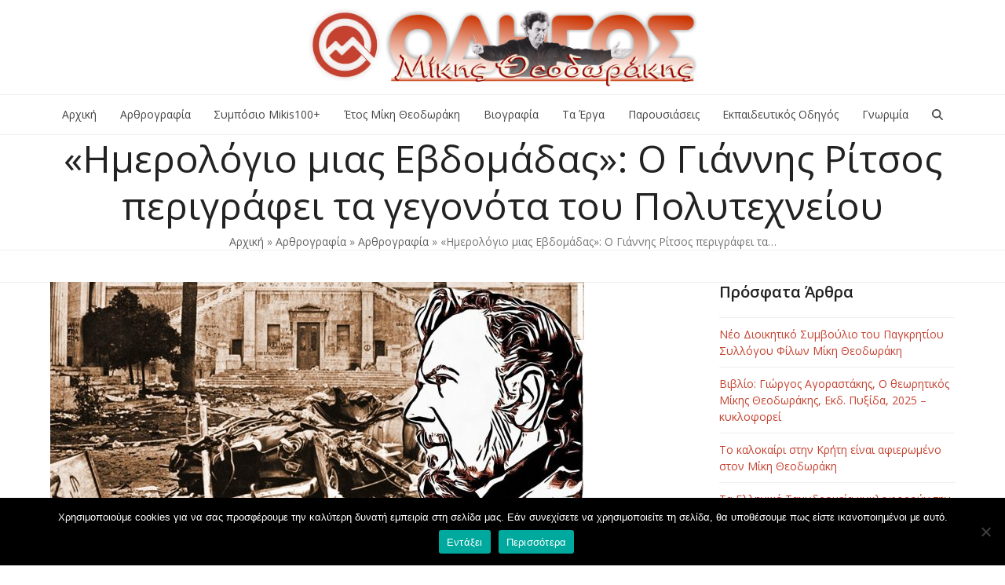

--- FILE ---
content_type: text/html; charset=UTF-8
request_url: https://mikisguide.gr/imerologio-mias-evdomadas-o-giannis-ritsos-perigrafei-ta-gegonota-tou-polytechneiou/
body_size: 113765
content:
<!DOCTYPE html>
<html lang="el" class="wpex-classic-style">
<head>
<meta charset="UTF-8">
<link rel="profile" href="http://gmpg.org/xfn/11">
<meta name='robots' content='index, follow, max-image-preview:large, max-snippet:-1, max-video-preview:-1' />
	<style>img:is([sizes="auto" i], [sizes^="auto," i]) { contain-intrinsic-size: 3000px 1500px }</style>
	<meta name="viewport" content="width=device-width, initial-scale=1">

	<!-- This site is optimized with the Yoast SEO plugin v24.3 - https://yoast.com/wordpress/plugins/seo/ -->
	<title>«Ημερολόγιο μιας Εβδομάδας»: Ο Γιάννης Ρίτσος περιγράφει τα γεγονότα του Πολυτεχνείου - Μίκης Θεοδωράκης Οδηγός</title>
	<meta name="description" content="Μνήμη Γιάννη Ρίτσου. Σήμερα στην επέτειο από την εκδημία του Γιάννη Ρίτσου (έφυγε από τη ζωή 11-11-1990) και κοντά στην επέτειο από την εξέγερση του Πολυτεχνείο" />
	<link rel="canonical" href="https://mikisguide.gr/imerologio-mias-evdomadas-o-giannis-ritsos-perigrafei-ta-gegonota-tou-polytechneiou/" />
	<meta property="og:locale" content="el_GR" />
	<meta property="og:type" content="article" />
	<meta property="og:title" content="«Ημερολόγιο μιας Εβδομάδας»: Ο Γιάννης Ρίτσος περιγράφει τα γεγονότα του Πολυτεχνείου - Μίκης Θεοδωράκης Οδηγός" />
	<meta property="og:description" content="Μνήμη Γιάννη Ρίτσου. Σήμερα στην επέτειο από την εκδημία του Γιάννη Ρίτσου (έφυγε από τη ζωή 11-11-1990) και κοντά στην επέτειο από την εξέγερση του Πολυτεχνείου δημοσιεύομε το ποίημά του «Ημερολόγιο μιας Εβδομάδας», για τα γεγονότα της εξέγερσης του Πολυτεχνείου, που έγραψε ο αγαπημένος μας ποιητής εκείνες τις μέρες. Το «Ημερολόγιο μιας εβδομάδας» του Πολυτεχνείου&hellip;" />
	<meta property="og:url" content="https://mikisguide.gr/imerologio-mias-evdomadas-o-giannis-ritsos-perigrafei-ta-gegonota-tou-polytechneiou/" />
	<meta property="og:site_name" content="Μίκης Θεοδωράκης Οδηγός" />
	<meta property="article:published_time" content="2023-11-11T18:56:41+00:00" />
	<meta property="article:modified_time" content="2023-11-15T09:50:08+00:00" />
	<meta property="og:image" content="https://mikisguide.gr/wp-content/uploads/2022/11/1973_Γιάννης-Ρίτσος_Ημερολόγιο-μιας-εβδομάδας_2.jpg" />
	<meta property="og:image:width" content="1280" />
	<meta property="og:image:height" content="720" />
	<meta property="og:image:type" content="image/jpeg" />
	<meta name="author" content="Giorgos Agor." />
	<meta name="twitter:card" content="summary_large_image" />
	<meta name="twitter:label1" content="Συντάχθηκε από" />
	<meta name="twitter:data1" content="Giorgos Agor." />
	<meta name="twitter:label2" content="Εκτιμώμενος χρόνος ανάγνωσης" />
	<meta name="twitter:data2" content="5 λεπτά" />
	<script type="application/ld+json" class="yoast-schema-graph">{"@context":"https://schema.org","@graph":[{"@type":"Article","@id":"https://mikisguide.gr/imerologio-mias-evdomadas-o-giannis-ritsos-perigrafei-ta-gegonota-tou-polytechneiou/#article","isPartOf":{"@id":"https://mikisguide.gr/imerologio-mias-evdomadas-o-giannis-ritsos-perigrafei-ta-gegonota-tou-polytechneiou/"},"author":{"name":"Giorgos Agor.","@id":"https://mikisguide.gr/#/schema/person/1b8ad59150efb6915c1de4144c497fe3"},"headline":"«Ημερολόγιο μιας Εβδομάδας»: Ο Γιάννης Ρίτσος περιγράφει τα γεγονότα του Πολυτεχνείου","datePublished":"2023-11-11T18:56:41+00:00","dateModified":"2023-11-15T09:50:08+00:00","mainEntityOfPage":{"@id":"https://mikisguide.gr/imerologio-mias-evdomadas-o-giannis-ritsos-perigrafei-ta-gegonota-tou-polytechneiou/"},"wordCount":68,"publisher":{"@id":"https://mikisguide.gr/#organization"},"image":{"@id":"https://mikisguide.gr/imerologio-mias-evdomadas-o-giannis-ritsos-perigrafei-ta-gegonota-tou-polytechneiou/#primaryimage"},"thumbnailUrl":"https://mikisguide.gr/wp-content/uploads/2022/11/1973_Γιάννης-Ρίτσος_Ημερολόγιο-μιας-εβδομάδας_2.jpg","keywords":["Αντιδικτατορικός αγώνας"],"articleSection":["Λογοτεχνία"],"inLanguage":"el"},{"@type":"WebPage","@id":"https://mikisguide.gr/imerologio-mias-evdomadas-o-giannis-ritsos-perigrafei-ta-gegonota-tou-polytechneiou/","url":"https://mikisguide.gr/imerologio-mias-evdomadas-o-giannis-ritsos-perigrafei-ta-gegonota-tou-polytechneiou/","name":"«Ημερολόγιο μιας Εβδομάδας»: Ο Γιάννης Ρίτσος περιγράφει τα γεγονότα του Πολυτεχνείου - Μίκης Θεοδωράκης Οδηγός","isPartOf":{"@id":"https://mikisguide.gr/#website"},"primaryImageOfPage":{"@id":"https://mikisguide.gr/imerologio-mias-evdomadas-o-giannis-ritsos-perigrafei-ta-gegonota-tou-polytechneiou/#primaryimage"},"image":{"@id":"https://mikisguide.gr/imerologio-mias-evdomadas-o-giannis-ritsos-perigrafei-ta-gegonota-tou-polytechneiou/#primaryimage"},"thumbnailUrl":"https://mikisguide.gr/wp-content/uploads/2022/11/1973_Γιάννης-Ρίτσος_Ημερολόγιο-μιας-εβδομάδας_2.jpg","datePublished":"2023-11-11T18:56:41+00:00","dateModified":"2023-11-15T09:50:08+00:00","breadcrumb":{"@id":"https://mikisguide.gr/imerologio-mias-evdomadas-o-giannis-ritsos-perigrafei-ta-gegonota-tou-polytechneiou/#breadcrumb"},"inLanguage":"el","potentialAction":[{"@type":"ReadAction","target":["https://mikisguide.gr/imerologio-mias-evdomadas-o-giannis-ritsos-perigrafei-ta-gegonota-tou-polytechneiou/"]}]},{"@type":"ImageObject","inLanguage":"el","@id":"https://mikisguide.gr/imerologio-mias-evdomadas-o-giannis-ritsos-perigrafei-ta-gegonota-tou-polytechneiou/#primaryimage","url":"https://mikisguide.gr/wp-content/uploads/2022/11/1973_Γιάννης-Ρίτσος_Ημερολόγιο-μιας-εβδομάδας_2.jpg","contentUrl":"https://mikisguide.gr/wp-content/uploads/2022/11/1973_Γιάννης-Ρίτσος_Ημερολόγιο-μιας-εβδομάδας_2.jpg","width":1280,"height":720},{"@type":"BreadcrumbList","@id":"https://mikisguide.gr/imerologio-mias-evdomadas-o-giannis-ritsos-perigrafei-ta-gegonota-tou-polytechneiou/#breadcrumb","itemListElement":[{"@type":"ListItem","position":1,"name":"Αρχική","item":"https://mikisguide.gr/"},{"@type":"ListItem","position":2,"name":"Αρθρογραφία","item":"https://mikisguide.gr/blog/"},{"@type":"ListItem","position":3,"name":"Αρθρογραφία","item":"https://mikisguide.gr/blog/"},{"@type":"ListItem","position":4,"name":"«Ημερολόγιο μιας Εβδομάδας»: Ο Γιάννης Ρίτσος περιγράφει τα&hellip;"}]},{"@type":"WebSite","@id":"https://mikisguide.gr/#website","url":"https://mikisguide.gr/","name":"Μίκης Θεοδωράκης Οδηγός","description":"Τα άπαντα του Μίκη Θεοδωράκη","publisher":{"@id":"https://mikisguide.gr/#organization"},"potentialAction":[{"@type":"SearchAction","target":{"@type":"EntryPoint","urlTemplate":"https://mikisguide.gr/?s={search_term_string}"},"query-input":{"@type":"PropertyValueSpecification","valueRequired":true,"valueName":"search_term_string"}}],"inLanguage":"el"},{"@type":"Organization","@id":"https://mikisguide.gr/#organization","name":"Μίκης Θεοδωράκης Οδηγός","url":"https://mikisguide.gr/","logo":{"@type":"ImageObject","inLanguage":"el","@id":"https://mikisguide.gr/#/schema/logo/image/","url":"https://mikisguide.gr/wp-content/uploads/2020/03/LogoMikisGuide.jpg","contentUrl":"https://mikisguide.gr/wp-content/uploads/2020/03/LogoMikisGuide.jpg","width":2254,"height":454,"caption":"Μίκης Θεοδωράκης Οδηγός"},"image":{"@id":"https://mikisguide.gr/#/schema/logo/image/"}},{"@type":"Person","@id":"https://mikisguide.gr/#/schema/person/1b8ad59150efb6915c1de4144c497fe3","name":"Giorgos Agor.","image":{"@type":"ImageObject","inLanguage":"el","@id":"https://mikisguide.gr/#/schema/person/image/","url":"https://secure.gravatar.com/avatar/34019d9feecbd15907c80d1b718a0763?s=96&d=mm&r=g","contentUrl":"https://secure.gravatar.com/avatar/34019d9feecbd15907c80d1b718a0763?s=96&d=mm&r=g","caption":"Giorgos Agor."},"url":"https://mikisguide.gr/author/agorgiorgos/"}]}</script>
	<!-- / Yoast SEO plugin. -->


<link rel='dns-prefetch' href='//fonts.googleapis.com' />
<link rel="alternate" type="application/rss+xml" title="Ροή RSS &raquo; Μίκης Θεοδωράκης Οδηγός" href="https://mikisguide.gr/feed/" />
<link rel="alternate" type="application/rss+xml" title="Ροή Σχολίων &raquo; Μίκης Θεοδωράκης Οδηγός" href="https://mikisguide.gr/comments/feed/" />
		<!-- This site uses the Google Analytics by MonsterInsights plugin v9.2.4 - Using Analytics tracking - https://www.monsterinsights.com/ -->
							<script src="//www.googletagmanager.com/gtag/js?id=G-1E8T6FK5EX"  data-cfasync="false" data-wpfc-render="false" async></script>
			<script data-cfasync="false" data-wpfc-render="false">
				var mi_version = '9.2.4';
				var mi_track_user = true;
				var mi_no_track_reason = '';
								var MonsterInsightsDefaultLocations = {"page_location":"https:\/\/mikisguide.gr\/imerologio-mias-evdomadas-o-giannis-ritsos-perigrafei-ta-gegonota-tou-polytechneiou\/"};
				if ( typeof MonsterInsightsPrivacyGuardFilter === 'function' ) {
					var MonsterInsightsLocations = (typeof MonsterInsightsExcludeQuery === 'object') ? MonsterInsightsPrivacyGuardFilter( MonsterInsightsExcludeQuery ) : MonsterInsightsPrivacyGuardFilter( MonsterInsightsDefaultLocations );
				} else {
					var MonsterInsightsLocations = (typeof MonsterInsightsExcludeQuery === 'object') ? MonsterInsightsExcludeQuery : MonsterInsightsDefaultLocations;
				}

								var disableStrs = [
										'ga-disable-G-1E8T6FK5EX',
									];

				/* Function to detect opted out users */
				function __gtagTrackerIsOptedOut() {
					for (var index = 0; index < disableStrs.length; index++) {
						if (document.cookie.indexOf(disableStrs[index] + '=true') > -1) {
							return true;
						}
					}

					return false;
				}

				/* Disable tracking if the opt-out cookie exists. */
				if (__gtagTrackerIsOptedOut()) {
					for (var index = 0; index < disableStrs.length; index++) {
						window[disableStrs[index]] = true;
					}
				}

				/* Opt-out function */
				function __gtagTrackerOptout() {
					for (var index = 0; index < disableStrs.length; index++) {
						document.cookie = disableStrs[index] + '=true; expires=Thu, 31 Dec 2099 23:59:59 UTC; path=/';
						window[disableStrs[index]] = true;
					}
				}

				if ('undefined' === typeof gaOptout) {
					function gaOptout() {
						__gtagTrackerOptout();
					}
				}
								window.dataLayer = window.dataLayer || [];

				window.MonsterInsightsDualTracker = {
					helpers: {},
					trackers: {},
				};
				if (mi_track_user) {
					function __gtagDataLayer() {
						dataLayer.push(arguments);
					}

					function __gtagTracker(type, name, parameters) {
						if (!parameters) {
							parameters = {};
						}

						if (parameters.send_to) {
							__gtagDataLayer.apply(null, arguments);
							return;
						}

						if (type === 'event') {
														parameters.send_to = monsterinsights_frontend.v4_id;
							var hookName = name;
							if (typeof parameters['event_category'] !== 'undefined') {
								hookName = parameters['event_category'] + ':' + name;
							}

							if (typeof MonsterInsightsDualTracker.trackers[hookName] !== 'undefined') {
								MonsterInsightsDualTracker.trackers[hookName](parameters);
							} else {
								__gtagDataLayer('event', name, parameters);
							}
							
						} else {
							__gtagDataLayer.apply(null, arguments);
						}
					}

					__gtagTracker('js', new Date());
					__gtagTracker('set', {
						'developer_id.dZGIzZG': true,
											});
					if ( MonsterInsightsLocations.page_location ) {
						__gtagTracker('set', MonsterInsightsLocations);
					}
										__gtagTracker('config', 'G-1E8T6FK5EX', {"forceSSL":"true","link_attribution":"true"} );
															window.gtag = __gtagTracker;										(function () {
						/* https://developers.google.com/analytics/devguides/collection/analyticsjs/ */
						/* ga and __gaTracker compatibility shim. */
						var noopfn = function () {
							return null;
						};
						var newtracker = function () {
							return new Tracker();
						};
						var Tracker = function () {
							return null;
						};
						var p = Tracker.prototype;
						p.get = noopfn;
						p.set = noopfn;
						p.send = function () {
							var args = Array.prototype.slice.call(arguments);
							args.unshift('send');
							__gaTracker.apply(null, args);
						};
						var __gaTracker = function () {
							var len = arguments.length;
							if (len === 0) {
								return;
							}
							var f = arguments[len - 1];
							if (typeof f !== 'object' || f === null || typeof f.hitCallback !== 'function') {
								if ('send' === arguments[0]) {
									var hitConverted, hitObject = false, action;
									if ('event' === arguments[1]) {
										if ('undefined' !== typeof arguments[3]) {
											hitObject = {
												'eventAction': arguments[3],
												'eventCategory': arguments[2],
												'eventLabel': arguments[4],
												'value': arguments[5] ? arguments[5] : 1,
											}
										}
									}
									if ('pageview' === arguments[1]) {
										if ('undefined' !== typeof arguments[2]) {
											hitObject = {
												'eventAction': 'page_view',
												'page_path': arguments[2],
											}
										}
									}
									if (typeof arguments[2] === 'object') {
										hitObject = arguments[2];
									}
									if (typeof arguments[5] === 'object') {
										Object.assign(hitObject, arguments[5]);
									}
									if ('undefined' !== typeof arguments[1].hitType) {
										hitObject = arguments[1];
										if ('pageview' === hitObject.hitType) {
											hitObject.eventAction = 'page_view';
										}
									}
									if (hitObject) {
										action = 'timing' === arguments[1].hitType ? 'timing_complete' : hitObject.eventAction;
										hitConverted = mapArgs(hitObject);
										__gtagTracker('event', action, hitConverted);
									}
								}
								return;
							}

							function mapArgs(args) {
								var arg, hit = {};
								var gaMap = {
									'eventCategory': 'event_category',
									'eventAction': 'event_action',
									'eventLabel': 'event_label',
									'eventValue': 'event_value',
									'nonInteraction': 'non_interaction',
									'timingCategory': 'event_category',
									'timingVar': 'name',
									'timingValue': 'value',
									'timingLabel': 'event_label',
									'page': 'page_path',
									'location': 'page_location',
									'title': 'page_title',
									'referrer' : 'page_referrer',
								};
								for (arg in args) {
																		if (!(!args.hasOwnProperty(arg) || !gaMap.hasOwnProperty(arg))) {
										hit[gaMap[arg]] = args[arg];
									} else {
										hit[arg] = args[arg];
									}
								}
								return hit;
							}

							try {
								f.hitCallback();
							} catch (ex) {
							}
						};
						__gaTracker.create = newtracker;
						__gaTracker.getByName = newtracker;
						__gaTracker.getAll = function () {
							return [];
						};
						__gaTracker.remove = noopfn;
						__gaTracker.loaded = true;
						window['__gaTracker'] = __gaTracker;
					})();
									} else {
										console.log("");
					(function () {
						function __gtagTracker() {
							return null;
						}

						window['__gtagTracker'] = __gtagTracker;
						window['gtag'] = __gtagTracker;
					})();
									}
			</script>
				<!-- / Google Analytics by MonsterInsights -->
		<link rel='stylesheet' id='js_composer_front-css' href='https://mikisguide.gr/wp-content/plugins/js_composer/assets/css/js_composer.min.css?ver=8.0.1' media='all' />
<link rel='stylesheet' id='contact-form-7-css' href='https://mikisguide.gr/wp-content/plugins/contact-form-7/includes/css/styles.css?ver=6.0.3' media='all' />
<link rel='stylesheet' id='cookie-notice-front-css' href='https://mikisguide.gr/wp-content/plugins/cookie-notice/css/front.min.css?ver=2.5.5' media='all' />
<link rel='stylesheet' id='parent-style-css' href='https://mikisguide.gr/wp-content/themes/Total/style.css?ver=6.0.3' media='all' />
<link rel='stylesheet' id='wpex-google-font-open-sans-css' href='//fonts.googleapis.com/css2?family=Open+Sans:ital,wght@0,100;0,200;0,300;0,400;0,500;0,600;0,700;0,800;0,900;1,100;1,200;1,300;1,400;1,500;1,600;1,700;1,800;1,900&#038;display=swap&#038;subset=latin' media='all' />
<link rel='stylesheet' id='wpex-style-css' href='https://mikisguide.gr/wp-content/themes/total-child-theme/style.css?ver=1.0' media='all' />
<link rel='stylesheet' id='wpex-mobile-menu-breakpoint-max-css' href='https://mikisguide.gr/wp-content/themes/Total/assets/css/frontend/breakpoints/max.min.css?ver=6.0.3' media='only screen and (max-width:1000px)' />
<link rel='stylesheet' id='wpex-mobile-menu-breakpoint-min-css' href='https://mikisguide.gr/wp-content/themes/Total/assets/css/frontend/breakpoints/min.min.css?ver=6.0.3' media='only screen and (min-width:1001px)' />
<link rel='stylesheet' id='wpex-wpbakery-css' href='https://mikisguide.gr/wp-content/themes/Total/assets/css/frontend/wpbakery.min.css?ver=6.0.3' media='all' />
<link rel='stylesheet' id='vcex-shortcodes-css' href='https://mikisguide.gr/wp-content/themes/Total/assets/css/frontend/vcex-shortcodes.min.css?ver=6.0.3' media='all' />
<script src="https://mikisguide.gr/wp-content/plugins/google-analytics-for-wordpress/assets/js/frontend-gtag.min.js?ver=9.2.4" id="monsterinsights-frontend-script-js" async data-wp-strategy="async"></script>
<script data-cfasync="false" data-wpfc-render="false" id='monsterinsights-frontend-script-js-extra'>var monsterinsights_frontend = {"js_events_tracking":"true","download_extensions":"doc,pdf,ppt,zip,xls,docx,pptx,xlsx","inbound_paths":"[{\"path\":\"\\\/go\\\/\",\"label\":\"affiliate\"},{\"path\":\"\\\/recommend\\\/\",\"label\":\"affiliate\"}]","home_url":"https:\/\/mikisguide.gr","hash_tracking":"false","v4_id":"G-1E8T6FK5EX"};</script>
<script id="cookie-notice-front-js-before">
var cnArgs = {"ajaxUrl":"https:\/\/mikisguide.gr\/wp-admin\/admin-ajax.php","nonce":"31fe7439df","hideEffect":"fade","position":"bottom","onScroll":false,"onScrollOffset":100,"onClick":false,"cookieName":"cookie_notice_accepted","cookieTime":2592000,"cookieTimeRejected":2592000,"globalCookie":false,"redirection":false,"cache":false,"revokeCookies":false,"revokeCookiesOpt":"automatic"};
</script>
<script src="https://mikisguide.gr/wp-content/plugins/cookie-notice/js/front.min.js?ver=2.5.5" id="cookie-notice-front-js"></script>
<script src="https://mikisguide.gr/wp-includes/js/jquery/jquery.min.js?ver=3.7.1" id="jquery-core-js"></script>
<script src="https://mikisguide.gr/wp-includes/js/jquery/jquery-migrate.min.js?ver=3.4.1" id="jquery-migrate-js"></script>
<script id="3d-flip-book-client-locale-loader-js-extra">
var FB3D_CLIENT_LOCALE = {"ajaxurl":"https:\/\/mikisguide.gr\/wp-admin\/admin-ajax.php","dictionary":{"Table of contents":"Table of contents","Close":"Close","Bookmarks":"Bookmarks","Thumbnails":"Thumbnails","Search":"Search","Share":"Share","Facebook":"Facebook","Twitter":"Twitter","Email":"Email","Play":"Play","Previous page":"Previous page","Next page":"Next page","Zoom in":"Zoom in","Zoom out":"Zoom out","Fit view":"Fit view","Auto play":"Auto play","Full screen":"Full screen","More":"More","Smart pan":"Smart pan","Single page":"Single page","Sounds":"Sounds","Stats":"Stats","Print":"Print","Download":"Download","Goto first page":"Goto first page","Goto last page":"Goto last page"},"images":"https:\/\/mikisguide.gr\/wp-content\/plugins\/interactive-3d-flipbook-powered-physics-engine\/assets\/images\/","jsData":{"urls":[],"posts":{"ids_mis":[],"ids":[]},"pages":[],"firstPages":[],"bookCtrlProps":[],"bookTemplates":[]},"key":"3d-flip-book","pdfJS":{"pdfJsLib":"https:\/\/mikisguide.gr\/wp-content\/plugins\/interactive-3d-flipbook-powered-physics-engine\/assets\/js\/pdf.min.js?ver=4.3.136","pdfJsWorker":"https:\/\/mikisguide.gr\/wp-content\/plugins\/interactive-3d-flipbook-powered-physics-engine\/assets\/js\/pdf.worker.js?ver=4.3.136","stablePdfJsLib":"https:\/\/mikisguide.gr\/wp-content\/plugins\/interactive-3d-flipbook-powered-physics-engine\/assets\/js\/stable\/pdf.min.js?ver=2.5.207","stablePdfJsWorker":"https:\/\/mikisguide.gr\/wp-content\/plugins\/interactive-3d-flipbook-powered-physics-engine\/assets\/js\/stable\/pdf.worker.js?ver=2.5.207","pdfJsCMapUrl":"https:\/\/mikisguide.gr\/wp-content\/plugins\/interactive-3d-flipbook-powered-physics-engine\/assets\/cmaps\/"},"cacheurl":"https:\/\/mikisguide.gr\/wp-content\/uploads\/3d-flip-book\/cache\/","pluginsurl":"https:\/\/mikisguide.gr\/wp-content\/plugins\/","pluginurl":"https:\/\/mikisguide.gr\/wp-content\/plugins\/interactive-3d-flipbook-powered-physics-engine\/","thumbnailSize":{"width":"150","height":"150"},"version":"1.16.15"};
</script>
<script src="https://mikisguide.gr/wp-content/plugins/interactive-3d-flipbook-powered-physics-engine/assets/js/client-locale-loader.js?ver=1.16.15" id="3d-flip-book-client-locale-loader-js" async data-wp-strategy="async"></script>
<script src="//mikisguide.gr/wp-content/plugins/revslider/sr6/assets/js/rbtools.min.js?ver=6.7.25" async id="tp-tools-js"></script>
<script src="//mikisguide.gr/wp-content/plugins/revslider/sr6/assets/js/rs6.min.js?ver=6.7.25" async id="revmin-js"></script>
<script id="wpex-core-js-extra">
var wpex_theme_params = {"selectArrowIcon":"<span class=\"wpex-select-arrow__icon wpex-icon--sm wpex-flex wpex-icon\" aria-hidden=\"true\"><svg viewBox=\"0 0 24 24\" xmlns=\"http:\/\/www.w3.org\/2000\/svg\"><rect fill=\"none\" height=\"24\" width=\"24\"\/><g transform=\"matrix(0, -1, 1, 0, -0.115, 23.885)\"><polygon points=\"17.77,3.77 16,2 6,12 16,22 17.77,20.23 9.54,12\"\/><\/g><\/svg><\/span>","customSelects":".widget_categories form,.widget_archive select,.vcex-form-shortcode select","scrollToHash":"1","localScrollFindLinks":"1","localScrollHighlight":"1","localScrollUpdateHash":"1","scrollToHashTimeout":"500","localScrollTargets":"li.local-scroll a, a.local-scroll, .local-scroll-link, .local-scroll-link > a,.sidr-class-local-scroll-link,li.sidr-class-local-scroll > span > a,li.sidr-class-local-scroll > a","localScrollSpeed":"1000","scrollToBehavior":"smooth"};
</script>
<script src="https://mikisguide.gr/wp-content/themes/Total/assets/js/frontend/core.min.js?ver=6.0.3" id="wpex-core-js" defer data-wp-strategy="defer"></script>
<script id="wpex-inline-js-after">
!function(){const e=document.querySelector("html"),t=()=>{const t=window.innerWidth-document.documentElement.clientWidth;t&&e.style.setProperty("--wpex-scrollbar-width",`${t}px`)};t(),window.addEventListener("resize",(()=>{t()}))}();
</script>
<script src="https://mikisguide.gr/wp-content/themes/Total/assets/js/frontend/search/drop-down.min.js?ver=6.0.3" id="wpex-search-drop_down-js" defer data-wp-strategy="defer"></script>
<script id="wpex-sticky-main-nav-js-extra">
var wpex_sticky_main_nav_params = {"breakpoint":"1000"};
</script>
<script src="https://mikisguide.gr/wp-content/themes/Total/assets/js/frontend/sticky/main-nav.min.js?ver=6.0.3" id="wpex-sticky-main-nav-js" defer data-wp-strategy="defer"></script>
<script id="wpex-mobile-menu-sidr-js-extra">
var wpex_mobile_menu_sidr_params = {"breakpoint":"1000","i18n":{"openSubmenu":"Open submenu of %s","closeSubmenu":"Close submenu of %s"},"openSubmenuIcon":"<span class=\"wpex-open-submenu__icon wpex-transition-transform wpex-duration-300 wpex-icon\" aria-hidden=\"true\"><svg xmlns=\"http:\/\/www.w3.org\/2000\/svg\" viewBox=\"0 0 448 512\"><path d=\"M201.4 342.6c12.5 12.5 32.8 12.5 45.3 0l160-160c12.5-12.5 12.5-32.8 0-45.3s-32.8-12.5-45.3 0L224 274.7 86.6 137.4c-12.5-12.5-32.8-12.5-45.3 0s-12.5 32.8 0 45.3l160 160z\"\/><\/svg><\/span>","source":"#site-navigation, #mobile-menu-search","side":"right","dark_surface":"1","displace":"","aria_label":"Mobile menu","aria_label_close":"Close mobile menu","class":["wpex-mobile-menu"],"speed":"300"};
</script>
<script src="https://mikisguide.gr/wp-content/themes/Total/assets/js/frontend/mobile-menu/sidr.min.js?ver=6.0.3" id="wpex-mobile-menu-sidr-js" defer data-wp-strategy="defer"></script>
<script></script><link rel="https://api.w.org/" href="https://mikisguide.gr/wp-json/" /><link rel="alternate" title="JSON" type="application/json" href="https://mikisguide.gr/wp-json/wp/v2/posts/16085" /><link rel="EditURI" type="application/rsd+xml" title="RSD" href="https://mikisguide.gr/xmlrpc.php?rsd" />
<meta name="generator" content="WordPress 6.7.1" />
<link rel='shortlink' href='https://mikisguide.gr/?p=16085' />
<link rel="alternate" title="oEmbed (JSON)" type="application/json+oembed" href="https://mikisguide.gr/wp-json/oembed/1.0/embed?url=https%3A%2F%2Fmikisguide.gr%2Fimerologio-mias-evdomadas-o-giannis-ritsos-perigrafei-ta-gegonota-tou-polytechneiou%2F" />
<link rel="alternate" title="oEmbed (XML)" type="text/xml+oembed" href="https://mikisguide.gr/wp-json/oembed/1.0/embed?url=https%3A%2F%2Fmikisguide.gr%2Fimerologio-mias-evdomadas-o-giannis-ritsos-perigrafei-ta-gegonota-tou-polytechneiou%2F&#038;format=xml" />
<link rel="icon" href="https://mikisguide.gr/wp-content/uploads/2020/05/favicon.jpg" sizes="32x32"><link rel="shortcut icon" href="https://mikisguide.gr/wp-content/uploads/2020/05/favicon.jpg"><link rel="apple-touch-icon" href="https://mikisguide.gr/wp-content/uploads/2020/05/favicon.jpg" sizes="57x57" ><link rel="apple-touch-icon" href="https://mikisguide.gr/wp-content/uploads/2020/05/favicon.jpg" sizes="76x76" ><link rel="apple-touch-icon" href="https://mikisguide.gr/wp-content/uploads/2020/05/favicon.jpg" sizes="120x120"><link rel="apple-touch-icon" href="https://mikisguide.gr/wp-content/uploads/2020/05/favicon.jpg" sizes="114x114"><noscript><style>body:not(.content-full-screen) .wpex-vc-row-stretched[data-vc-full-width-init="false"]{visibility:visible;}</style></noscript><script>function setREVStartSize(e){
			//window.requestAnimationFrame(function() {
				window.RSIW = window.RSIW===undefined ? window.innerWidth : window.RSIW;
				window.RSIH = window.RSIH===undefined ? window.innerHeight : window.RSIH;
				try {
					var pw = document.getElementById(e.c).parentNode.offsetWidth,
						newh;
					pw = pw===0 || isNaN(pw) || (e.l=="fullwidth" || e.layout=="fullwidth") ? window.RSIW : pw;
					e.tabw = e.tabw===undefined ? 0 : parseInt(e.tabw);
					e.thumbw = e.thumbw===undefined ? 0 : parseInt(e.thumbw);
					e.tabh = e.tabh===undefined ? 0 : parseInt(e.tabh);
					e.thumbh = e.thumbh===undefined ? 0 : parseInt(e.thumbh);
					e.tabhide = e.tabhide===undefined ? 0 : parseInt(e.tabhide);
					e.thumbhide = e.thumbhide===undefined ? 0 : parseInt(e.thumbhide);
					e.mh = e.mh===undefined || e.mh=="" || e.mh==="auto" ? 0 : parseInt(e.mh,0);
					if(e.layout==="fullscreen" || e.l==="fullscreen")
						newh = Math.max(e.mh,window.RSIH);
					else{
						e.gw = Array.isArray(e.gw) ? e.gw : [e.gw];
						for (var i in e.rl) if (e.gw[i]===undefined || e.gw[i]===0) e.gw[i] = e.gw[i-1];
						e.gh = e.el===undefined || e.el==="" || (Array.isArray(e.el) && e.el.length==0)? e.gh : e.el;
						e.gh = Array.isArray(e.gh) ? e.gh : [e.gh];
						for (var i in e.rl) if (e.gh[i]===undefined || e.gh[i]===0) e.gh[i] = e.gh[i-1];
											
						var nl = new Array(e.rl.length),
							ix = 0,
							sl;
						e.tabw = e.tabhide>=pw ? 0 : e.tabw;
						e.thumbw = e.thumbhide>=pw ? 0 : e.thumbw;
						e.tabh = e.tabhide>=pw ? 0 : e.tabh;
						e.thumbh = e.thumbhide>=pw ? 0 : e.thumbh;
						for (var i in e.rl) nl[i] = e.rl[i]<window.RSIW ? 0 : e.rl[i];
						sl = nl[0];
						for (var i in nl) if (sl>nl[i] && nl[i]>0) { sl = nl[i]; ix=i;}
						var m = pw>(e.gw[ix]+e.tabw+e.thumbw) ? 1 : (pw-(e.tabw+e.thumbw)) / (e.gw[ix]);
						newh =  (e.gh[ix] * m) + (e.tabh + e.thumbh);
					}
					var el = document.getElementById(e.c);
					if (el!==null && el) el.style.height = newh+"px";
					el = document.getElementById(e.c+"_wrapper");
					if (el!==null && el) {
						el.style.height = newh+"px";
						el.style.display = "block";
					}
				} catch(e){
					console.log("Failure at Presize of Slider:" + e)
				}
			//});
		  };</script>
		<style id="wp-custom-css">
			.comment-form-url,.comment-form-cookies-consent{display:none;}.content-box-testshadow{content:"";position:relative;top:0;bottom:0;left:20px;right:20px;border-radius:1%;box-shadow:0 0 30px rgba(170,170,170,.6);}		</style>
		<noscript><style> .wpb_animate_when_almost_visible { opacity: 1; }</style></noscript><style data-type="wpex-css" id="wpex-css">/*TYPOGRAPHY*/body{font-family:'Open Sans',sans-serif;font-size:14px;}h1,.wpex-h1{font-size:22px;}h2,.wpex-h2{font-size:20px;}h3,.wpex-h3{font-size:18px;}h4,.wpex-h4{font-size:16px;}/*ADVANCED STYLING CSS*/#site-logo .logo-img{max-height:100px;width:auto;}/*CUSTOMIZER STYLING*/:root{--wpex-accent:#c54230;--wpex-accent-alt:#c54230;--wpex-site-header-height:40px;--wpex-site-header-shrink-start-height:40px;--wpex-site-header-shrink-end-height:38px;--wpex-dropmenu-colored-top-border-color:#c54230;--wpex-vc-column-inner-margin-bottom:40px;}#site-scroll-top{font-size:20px;background-color:#c54230;color:#ffffff;}#site-scroll-top:hover{background-color:#ffffff;color:#c54230;}.header-padding{padding-block-start:10px;padding-block-end:10px;}#site-header{--wpex-site-header-bg-color:#ffffff;}#site-navigation-wrap{--wpex-main-nav-link-padding-x:0px;--wpex-hover-main-nav-link-color:#c54230;--wpex-active-main-nav-link-color:#c54230;}#sidebar{padding:0 0 0 0;}.author-bio{background-color:#020202;}#footer-callout .theme-button{border-radius:3px;}</style></head>

<body class="post-template-default single single-post postid-16085 single-format-standard wp-custom-logo wp-embed-responsive cookies-not-set wpex-theme wpex-responsive full-width-main-layout no-composer wpex-live-site site-full-width content-right-sidebar has-sidebar post-in-category-logotechnia sidebar-widget-icons hasnt-overlay-header has-mobile-menu wpex-mobile-toggle-menu-icon_buttons wpex-no-js wpb-js-composer js-comp-ver-8.0.1 vc_responsive">

	
<a href="#content" class="skip-to-content">Skip to content</a>

	
	<span data-ls_id="#site_top" tabindex="-1"></span>
	<div id="outer-wrap" class="wpex-overflow-clip">
		
		
		
		<div id="wrap" class="wpex-clr">

				<header id="site-header" class="header-three wpex-dropdowns-shadow-one custom-bg dyn-styles wpex-print-hidden wpex-relative wpex-clr">
				<div id="site-header-inner" class="header-three-inner header-padding container wpex-relative wpex-h-100 wpex-py-30 wpex-clr">
<div id="site-logo" class="site-branding header-three-logo logo-padding wpex-flex wpex-items-center wpex-text-center wpex-justify-center">
	<div id="site-logo-inner" ><a id="site-logo-link" href="https://mikisguide.gr/" rel="home" class="main-logo"><img src="https://mikisguide.gr/wp-content/uploads/2020/03/LogoMikisGuide.jpg" alt="Μίκης Θεοδωράκης Οδηγός" class="logo-img wpex-h-auto wpex-max-w-100 wpex-align-middle" width="90" height="100" data-no-retina data-skip-lazy fetchpriority="high" srcset="https://mikisguide.gr/wp-content/uploads/2020/03/LogoMikisGuide.jpg 1x,https://mikisguide.gr/wp-content/uploads/2020/03/LogoMikisGuide.jpg 2x"></a></div>

</div>

<div id="mobile-menu" class="wpex-mobile-menu-toggle show-at-mm-breakpoint wpex-flex wpex-items-center wpex-absolute wpex-top-50 -wpex-translate-y-50 wpex-right-0">
	<div class="wpex-inline-flex wpex-items-center">
						<a href="#" class="mobile-menu-toggle" role="button" aria-expanded="false"><span class="mobile-menu-toggle__icon wpex-flex"><span class="wpex-hamburger-icon wpex-hamburger-icon--inactive wpex-hamburger-icon--animate" aria-hidden="true"><span></span></span></span><span class="screen-reader-text" data-open-text>Open mobile menu</span><span class="screen-reader-text" data-open-text>Close mobile menu</span></a>			</div>
</div></div>
		
<div id="site-navigation-wrap" class="navbar-style-three wpex-z-sticky navbar-fixed-line-height fixed-nav wpex-dropdown-top-border wpex-stretch-items hide-at-mm-breakpoint wpex-clr wpex-print-hidden">
	<nav id="site-navigation" class="navigation main-navigation main-navigation-three container wpex-relative wpex-clr" aria-label="Main menu"><ul id="menu-menou" class="main-navigation-ul dropdown-menu wpex-dropdown-menu wpex-dropdown-menu--onhover"><li id="menu-item-4881" class="menu-item menu-item-type-post_type menu-item-object-page menu-item-home menu-item-4881"><a href="https://mikisguide.gr/"><span class="link-inner">Αρχική</span></a></li>
<li id="menu-item-4882" class="menu-item menu-item-type-post_type menu-item-object-page current_page_parent menu-item-4882"><a href="https://mikisguide.gr/blog/"><span class="link-inner">Αρθρογραφία</span></a></li>
<li id="menu-item-19437" class="menu-item menu-item-type-post_type menu-item-object-page menu-item-19437"><a href="https://mikisguide.gr/sybosio-mikis100/"><span class="link-inner">Συμπόσιο Mikis100+</span></a></li>
<li id="menu-item-18744" class="menu-item menu-item-type-post_type menu-item-object-page menu-item-18744"><a href="https://mikisguide.gr/2025-etos-miki-theodoraki/"><span class="link-inner">Έτος Μίκη Θεοδωράκη</span></a></li>
<li id="menu-item-7291" class="menu-item menu-item-type-custom menu-item-object-custom menu-item-has-children menu-item-7291 dropdown"><a><span class="link-inner">Βιογραφία</span></a>
<ul class="sub-menu">
	<li id="menu-item-7290" class="menu-item menu-item-type-post_type menu-item-object-page menu-item-7290"><a href="https://mikisguide.gr/viografiko/"><span class="link-inner">Βιογραφικό</span></a></li>
	<li id="menu-item-11861" class="menu-item menu-item-type-post_type menu-item-object-page menu-item-has-children menu-item-11861 dropdown"><a href="https://mikisguide.gr/xronologio/"><span class="link-inner">Χρονολόγιο <span class="nav-arrow second-level"><span class="nav-arrow__icon wpex-icon wpex-icon--xs wpex-icon--bidi" aria-hidden="true"><svg xmlns="http://www.w3.org/2000/svg" viewBox="0 0 320 512"><path d="M278.6 233.4c12.5 12.5 12.5 32.8 0 45.3l-160 160c-12.5 12.5-32.8 12.5-45.3 0s-12.5-32.8 0-45.3L210.7 256 73.4 118.6c-12.5-12.5-12.5-32.8 0-45.3s32.8-12.5 45.3 0l160 160z"/></svg></span></span></span></a>
	<ul class="sub-menu">
		<li id="menu-item-6573" class="menu-item menu-item-type-post_type menu-item-object-page menu-item-6573"><a href="https://mikisguide.gr/chronologio-2011-2021/"><span class="link-inner">Χρονολόγιο 2011-2021</span></a></li>
		<li id="menu-item-6572" class="menu-item menu-item-type-post_type menu-item-object-page menu-item-6572"><a href="https://mikisguide.gr/xronologio-2001-2010/"><span class="link-inner">Χρονολόγιο 2001-2010</span></a></li>
		<li id="menu-item-6571" class="menu-item menu-item-type-post_type menu-item-object-page menu-item-6571"><a href="https://mikisguide.gr/xronologio-1991-2000/"><span class="link-inner">Χρονολόγιο 1991-2000</span></a></li>
		<li id="menu-item-6570" class="menu-item menu-item-type-post_type menu-item-object-page menu-item-6570"><a href="https://mikisguide.gr/xronologio-1981-1990/"><span class="link-inner">Χρονολόγιο 1981-1990</span></a></li>
		<li id="menu-item-6569" class="menu-item menu-item-type-post_type menu-item-object-page menu-item-6569"><a href="https://mikisguide.gr/xronologio-1971-1980/"><span class="link-inner">Χρονολόγιο 1971-1980</span></a></li>
		<li id="menu-item-6568" class="menu-item menu-item-type-post_type menu-item-object-page menu-item-6568"><a href="https://mikisguide.gr/xronologio-1961-1970/"><span class="link-inner">Χρονολόγιο 1961-1970</span></a></li>
		<li id="menu-item-6567" class="menu-item menu-item-type-post_type menu-item-object-page menu-item-6567"><a href="https://mikisguide.gr/xronologio-1951-1960/"><span class="link-inner">Χρονολόγιο 1951-1960</span></a></li>
		<li id="menu-item-6566" class="menu-item menu-item-type-post_type menu-item-object-page menu-item-6566"><a href="https://mikisguide.gr/xronologio-1941-1950/"><span class="link-inner">Χρονολόγιο 1941-1950</span></a></li>
		<li id="menu-item-6565" class="menu-item menu-item-type-post_type menu-item-object-page menu-item-6565"><a href="https://mikisguide.gr/xronologio-1931-1940/"><span class="link-inner">Χρονολόγιο 1931-1940</span></a></li>
		<li id="menu-item-6564" class="menu-item menu-item-type-post_type menu-item-object-page menu-item-6564"><a href="https://mikisguide.gr/xronologio-1921-1930/"><span class="link-inner">Χρονολόγιο 1921-1930</span></a></li>
	</ul>
</li>
	<li id="menu-item-17525" class="menu-item menu-item-type-post_type menu-item-object-page menu-item-17525"><a href="https://mikisguide.gr/vravefseis-times/"><span class="link-inner">Βραβεύσεις &#038; Τιμές</span></a></li>
	<li id="menu-item-17577" class="menu-item menu-item-type-post_type menu-item-object-page menu-item-17577"><a href="https://mikisguide.gr/genealogia/"><span class="link-inner">Γενεαλογία</span></a></li>
</ul>
</li>
<li id="menu-item-11960" class="menu-item menu-item-type-post_type menu-item-object-page menu-item-has-children menu-item-11960 dropdown"><a href="https://mikisguide.gr/ta-erga/"><span class="link-inner">Τα Έργα</span></a>
<ul class="sub-menu">
	<li id="menu-item-9444" class="menu-item menu-item-type-post_type menu-item-object-page menu-item-9444"><a href="https://mikisguide.gr/ergografia-miki-theodoraki/"><span class="link-inner">Εργογραφία</span></a></li>
	<li id="menu-item-9461" class="menu-item menu-item-type-custom menu-item-object-custom menu-item-has-children menu-item-9461 dropdown"><a><span class="link-inner">Βιβλιογραφία <span class="nav-arrow second-level"><span class="nav-arrow__icon wpex-icon wpex-icon--xs wpex-icon--bidi" aria-hidden="true"><svg xmlns="http://www.w3.org/2000/svg" viewBox="0 0 320 512"><path d="M278.6 233.4c12.5 12.5 12.5 32.8 0 45.3l-160 160c-12.5 12.5-32.8 12.5-45.3 0s-12.5-32.8 0-45.3L210.7 256 73.4 118.6c-12.5-12.5-12.5-32.8 0-45.3s32.8-12.5 45.3 0l160 160z"/></svg></span></span></span></a>
	<ul class="sub-menu">
		<li id="menu-item-9464" class="menu-item menu-item-type-post_type menu-item-object-page menu-item-9464"><a href="https://mikisguide.gr/vivlia-tou-miki-theodoraki/"><span class="link-inner">Βιβλία του Μίκη Θεοδωράκη</span></a></li>
		<li id="menu-item-9463" class="menu-item menu-item-type-post_type menu-item-object-page menu-item-9463"><a href="https://mikisguide.gr/mousikes-ekdosis/"><span class="link-inner">Μουσικές Eκδόσεις</span></a></li>
		<li id="menu-item-9462" class="menu-item menu-item-type-post_type menu-item-object-page menu-item-9462"><a href="https://mikisguide.gr/vivlia-gia-ton-miki-theodoraki/"><span class="link-inner">Βιβλία για τον Μίκη Θεοδωράκη</span></a></li>
	</ul>
</li>
	<li id="menu-item-8199" class="menu-item menu-item-type-post_type menu-item-object-page menu-item-8199"><a href="https://mikisguide.gr/diskografia/"><span class="link-inner">Δισκογραφία</span></a></li>
	<li id="menu-item-9470" class="menu-item menu-item-type-custom menu-item-object-custom menu-item-has-children menu-item-9470 dropdown"><a><span class="link-inner">Μουσική για Κινηματογράφο <span class="nav-arrow second-level"><span class="nav-arrow__icon wpex-icon wpex-icon--xs wpex-icon--bidi" aria-hidden="true"><svg xmlns="http://www.w3.org/2000/svg" viewBox="0 0 320 512"><path d="M278.6 233.4c12.5 12.5 12.5 32.8 0 45.3l-160 160c-12.5 12.5-32.8 12.5-45.3 0s-12.5-32.8 0-45.3L210.7 256 73.4 118.6c-12.5-12.5-12.5-32.8 0-45.3s32.8-12.5 45.3 0l160 160z"/></svg></span></span></span></a>
	<ul class="sub-menu">
		<li id="menu-item-9479" class="menu-item menu-item-type-post_type menu-item-object-page menu-item-9479"><a href="https://mikisguide.gr/kinimatografikes-tenies-me-mousiki-miki-theodoraki/"><span class="link-inner">Μια γρήγορη ματιά &#8211; συνοπτικά</span></a></li>
		<li id="menu-item-9478" class="menu-item menu-item-type-post_type menu-item-object-page menu-item-9478"><a href="https://mikisguide.gr/i-tenies-me-ti-mousiki-tou-miki-theodoraki/"><span class="link-inner">Μουσική για ταινίες ως το 1967</span></a></li>
		<li id="menu-item-9477" class="menu-item menu-item-type-post_type menu-item-object-page menu-item-9477"><a href="https://mikisguide.gr/i-tenies-me-ti-mousiki-tou-miki-theodoraki-2/"><span class="link-inner">Μουσική για ταινίες μετά το 1967</span></a></li>
		<li id="menu-item-9604" class="menu-item menu-item-type-post_type menu-item-object-page menu-item-9604"><a href="https://mikisguide.gr/kinimatografiki-diskografia-1950-2015/"><span class="link-inner">Κινηματογραφική Δισκογραφία 1950-2015</span></a></li>
	</ul>
</li>
	<li id="menu-item-9533" class="menu-item menu-item-type-custom menu-item-object-custom menu-item-has-children menu-item-9533 dropdown"><a><span class="link-inner">Σκηνική μουσική <span class="nav-arrow second-level"><span class="nav-arrow__icon wpex-icon wpex-icon--xs wpex-icon--bidi" aria-hidden="true"><svg xmlns="http://www.w3.org/2000/svg" viewBox="0 0 320 512"><path d="M278.6 233.4c12.5 12.5 12.5 32.8 0 45.3l-160 160c-12.5 12.5-32.8 12.5-45.3 0s-12.5-32.8 0-45.3L210.7 256 73.4 118.6c-12.5-12.5-12.5-32.8 0-45.3s32.8-12.5 45.3 0l160 160z"/></svg></span></span></span></a>
	<ul class="sub-menu">
		<li id="menu-item-9541" class="menu-item menu-item-type-post_type menu-item-object-page menu-item-9541"><a href="https://mikisguide.gr/synoptika/"><span class="link-inner">Μουσική για τη σκηνή &#8211; συνοπτικά</span></a></li>
		<li id="menu-item-9540" class="menu-item menu-item-type-post_type menu-item-object-page menu-item-9540"><a href="https://mikisguide.gr/mousiki-miki-theodoraki-gia-baleto/"><span class="link-inner">Μουσική για Μπαλέτο</span></a></li>
		<li id="menu-item-9539" class="menu-item menu-item-type-post_type menu-item-object-page menu-item-9539"><a href="https://mikisguide.gr/operes/"><span class="link-inner">Μουσική για Όπερες &#8211; Λυρικές Τραγωδίες</span></a></li>
		<li id="menu-item-9538" class="menu-item menu-item-type-post_type menu-item-object-page menu-item-9538"><a href="https://mikisguide.gr/archeo-drama-komodia/"><span class="link-inner">Μουσική για Αρχαίο Δράμα – Κωμωδία</span></a></li>
		<li id="menu-item-9545" class="menu-item menu-item-type-post_type menu-item-object-page menu-item-9545"><a href="https://mikisguide.gr/sygchroni-mousiki-tragodia/"><span class="link-inner">Μουσική για Σύγχρονη Μουσική Τραγωδία</span></a></li>
		<li id="menu-item-9537" class="menu-item menu-item-type-post_type menu-item-object-page menu-item-9537"><a href="https://mikisguide.gr/elliniko-theatro/"><span class="link-inner">Μουσική για το Ελληνικό Θέατρο</span></a></li>
		<li id="menu-item-9536" class="menu-item menu-item-type-post_type menu-item-object-page menu-item-9536"><a href="https://mikisguide.gr/diethnes-theatro/"><span class="link-inner">Μουσική για το Διεθνές Θέατρο</span></a></li>
		<li id="menu-item-9535" class="menu-item menu-item-type-post_type menu-item-object-page menu-item-9535"><a href="https://mikisguide.gr/radiofonika-skets/"><span class="link-inner">Μουσική για Ραδιοφωνικά Σκετς</span></a></li>
	</ul>
</li>
	<li id="menu-item-9606" class="menu-item menu-item-type-custom menu-item-object-custom menu-item-has-children menu-item-9606 dropdown"><a><span class="link-inner">Μελοποίηση <span class="nav-arrow second-level"><span class="nav-arrow__icon wpex-icon wpex-icon--xs wpex-icon--bidi" aria-hidden="true"><svg xmlns="http://www.w3.org/2000/svg" viewBox="0 0 320 512"><path d="M278.6 233.4c12.5 12.5 12.5 32.8 0 45.3l-160 160c-12.5 12.5-32.8 12.5-45.3 0s-12.5-32.8 0-45.3L210.7 256 73.4 118.6c-12.5-12.5-12.5-32.8 0-45.3s32.8-12.5 45.3 0l160 160z"/></svg></span></span></span></a>
	<ul class="sub-menu">
		<li id="menu-item-9605" class="menu-item menu-item-type-post_type menu-item-object-page menu-item-9605"><a href="https://mikisguide.gr/melopoiimeni-poiisi-i/"><span class="link-inner">Μελοποιημένη Ποίηση Ι – Τραγούδια</span></a></li>
		<li id="menu-item-10086" class="menu-item menu-item-type-post_type menu-item-object-page menu-item-10086"><a href="https://mikisguide.gr/melopoiimeni-poiisi-ii/"><span class="link-inner">Μελοποιημένη Ποίηση ΙΙ – Συμφωνικά, Μετασυμφωνικά, Ορατόρια, Λυρικές Τραγωδίες</span></a></li>
		<li id="menu-item-12015" class="menu-item menu-item-type-post_type menu-item-object-page menu-item-12015"><a href="https://mikisguide.gr/melopoiimena-poiimata-tou-gianni-theodoraki/"><span class="link-inner">Μελοποιημένα ποιήματα του Γιάννη Θεοδωράκη</span></a></li>
		<li id="menu-item-10085" class="menu-item menu-item-type-post_type menu-item-object-page menu-item-10085"><a href="https://mikisguide.gr/melopiimeni-syngrafis/"><span class="link-inner">Μελοποιημένοι Συγγραφείς</span></a></li>
	</ul>
</li>
	<li id="menu-item-10118" class="menu-item menu-item-type-custom menu-item-object-custom menu-item-has-children menu-item-10118 dropdown"><a><span class="link-inner">Ποίηση <span class="nav-arrow second-level"><span class="nav-arrow__icon wpex-icon wpex-icon--xs wpex-icon--bidi" aria-hidden="true"><svg xmlns="http://www.w3.org/2000/svg" viewBox="0 0 320 512"><path d="M278.6 233.4c12.5 12.5 12.5 32.8 0 45.3l-160 160c-12.5 12.5-32.8 12.5-45.3 0s-12.5-32.8 0-45.3L210.7 256 73.4 118.6c-12.5-12.5-12.5-32.8 0-45.3s32.8-12.5 45.3 0l160 160z"/></svg></span></span></span></a>
	<ul class="sub-menu">
		<li id="menu-item-10117" class="menu-item menu-item-type-post_type menu-item-object-page menu-item-10117"><a href="https://mikisguide.gr/poiimata/"><span class="link-inner">Ποίηση Μίκη Θεοδωράκη</span></a></li>
		<li id="menu-item-10252" class="menu-item menu-item-type-post_type menu-item-object-page menu-item-10252"><a href="https://mikisguide.gr/melopoiimena-poiimata-tou-miki-theodoraki/"><span class="link-inner">Μελοποιημένα ποιήματα του Μίκη Θεοδωράκη</span></a></li>
	</ul>
</li>
</ul>
</li>
<li id="menu-item-11959" class="menu-item menu-item-type-post_type menu-item-object-page menu-item-has-children menu-item-11959 dropdown"><a href="https://mikisguide.gr/parousiaseis/"><span class="link-inner">Παρουσιάσεις</span></a>
<ul class="sub-menu">
	<li id="menu-item-5180" class="menu-item menu-item-type-post_type menu-item-object-page menu-item-5180"><a href="https://mikisguide.gr/diethnes-synedrio-mikis-theodorakis/"><span class="link-inner">Διεθνές Συνέδριο “Μίκης Θεοδωράκης”</span></a></li>
	<li id="menu-item-14244" class="menu-item menu-item-type-custom menu-item-object-custom menu-item-has-children menu-item-14244 dropdown"><a href="#"><span class="link-inner">Φωτογραφίες <span class="nav-arrow second-level"><span class="nav-arrow__icon wpex-icon wpex-icon--xs wpex-icon--bidi" aria-hidden="true"><svg xmlns="http://www.w3.org/2000/svg" viewBox="0 0 320 512"><path d="M278.6 233.4c12.5 12.5 12.5 32.8 0 45.3l-160 160c-12.5 12.5-32.8 12.5-45.3 0s-12.5-32.8 0-45.3L210.7 256 73.4 118.6c-12.5-12.5-12.5-32.8 0-45.3s32.8-12.5 45.3 0l160 160z"/></svg></span></span></span></a>
	<ul class="sub-menu">
		<li id="menu-item-8182" class="menu-item menu-item-type-post_type menu-item-object-page menu-item-8182"><a href="https://mikisguide.gr/photos/"><span class="link-inner">Φωτογραφίες από τη ζωή του Μίκη Θεοδωράκη</span></a></li>
		<li id="menu-item-14245" class="menu-item menu-item-type-post_type menu-item-object-page menu-item-14245"><a href="https://mikisguide.gr/i-ekdimia-tou-miki-theodoraki/"><span class="link-inner">Η εκδημία του Μίκη Θεοδωράκη</span></a></li>
	</ul>
</li>
	<li id="menu-item-9465" class="menu-item menu-item-type-custom menu-item-object-custom menu-item-has-children menu-item-9465 dropdown"><a href="#"><span class="link-inner">Βίντεο – Παρουσιάσεις <span class="nav-arrow second-level"><span class="nav-arrow__icon wpex-icon wpex-icon--xs wpex-icon--bidi" aria-hidden="true"><svg xmlns="http://www.w3.org/2000/svg" viewBox="0 0 320 512"><path d="M278.6 233.4c12.5 12.5 12.5 32.8 0 45.3l-160 160c-12.5 12.5-32.8 12.5-45.3 0s-12.5-32.8 0-45.3L210.7 256 73.4 118.6c-12.5-12.5-12.5-32.8 0-45.3s32.8-12.5 45.3 0l160 160z"/></svg></span></span></span></a>
	<ul class="sub-menu">
		<li id="menu-item-8184" class="menu-item menu-item-type-post_type menu-item-object-page menu-item-8184"><a href="https://mikisguide.gr/diethnes-synedrio-mikis-theodorakis-2005/"><span class="link-inner">Διεθνές Συνέδριο Μίκης Θεοδωράκης 2005</span></a></li>
		<li id="menu-item-9351" class="menu-item menu-item-type-post_type menu-item-object-page menu-item-9351"><a href="https://mikisguide.gr/vinteo-synentefxis-miki-theodoraki/"><span class="link-inner">Συνεντεύξεις Μίκη Θεοδωράκη</span></a></li>
		<li id="menu-item-9389" class="menu-item menu-item-type-post_type menu-item-object-page menu-item-9389"><a href="https://mikisguide.gr/vinteo-ntokimanter-tenies/"><span class="link-inner">Ντοκιμαντέρ – Ταινίες</span></a></li>
		<li id="menu-item-9400" class="menu-item menu-item-type-post_type menu-item-object-page menu-item-9400"><a href="https://mikisguide.gr/vinteo-tileoptikes-ekpobes/"><span class="link-inner">Τηλεοπτικές Εκπομπές</span></a></li>
		<li id="menu-item-10088" class="menu-item menu-item-type-post_type menu-item-object-page menu-item-10088"><a href="https://mikisguide.gr/vinteo-charaktiristikes-omilies/"><span class="link-inner">Χαρακτηριστικές Ομιλίες</span></a></li>
		<li id="menu-item-9411" class="menu-item menu-item-type-post_type menu-item-object-page menu-item-9411"><a href="https://mikisguide.gr/vinteo-istorikes-synavlies/"><span class="link-inner">Ιστορικές Συναυλίες</span></a></li>
	</ul>
</li>
	<li id="menu-item-10701" class="menu-item menu-item-type-post_type menu-item-object-page menu-item-10701"><a href="https://mikisguide.gr/i-mousiki-syllogi-tou-miki-theodoraki/"><span class="link-inner">Η Μουσική Συλλογή του Μίκη Θεοδωράκη</span></a></li>
	<li id="menu-item-13252" class="menu-item menu-item-type-post_type menu-item-object-page menu-item-has-children menu-item-13252 dropdown"><a href="https://mikisguide.gr/afieromata/"><span class="link-inner">#Αφιερώματα <span class="nav-arrow second-level"><span class="nav-arrow__icon wpex-icon wpex-icon--xs wpex-icon--bidi" aria-hidden="true"><svg xmlns="http://www.w3.org/2000/svg" viewBox="0 0 320 512"><path d="M278.6 233.4c12.5 12.5 12.5 32.8 0 45.3l-160 160c-12.5 12.5-32.8 12.5-45.3 0s-12.5-32.8 0-45.3L210.7 256 73.4 118.6c-12.5-12.5-12.5-32.8 0-45.3s32.8-12.5 45.3 0l160 160z"/></svg></span></span></span></a>
	<ul class="sub-menu">
		<li id="menu-item-14247" class="menu-item menu-item-type-taxonomy menu-item-object-category menu-item-14247"><a href="https://mikisguide.gr/category/ekdimia-miki/"><span class="link-inner">Εκδημία Μίκη Θεοδωράκη</span></a></li>
		<li id="menu-item-13251" class="menu-item menu-item-type-post_type menu-item-object-page menu-item-13251"><a href="https://mikisguide.gr/afieroma-200-chronia-ellada-o-mikis-theodorakis/"><span class="link-inner">ΑΦΙΕΡΩΜΑ # 200 χρόνια Ελλάδα &#038; ο Μίκης Θεοδωράκης</span></a></li>
		<li id="menu-item-13757" class="menu-item menu-item-type-post_type menu-item-object-page menu-item-13757"><a href="https://mikisguide.gr/afieroma-i-machi-tis-kritis/"><span class="link-inner">ΑΦΙΕΡΩΜΑ # Η μάχη της Κρήτης – 80 χρόνια</span></a></li>
	</ul>
</li>
	<li id="menu-item-9628" class="menu-item menu-item-type-post_type menu-item-object-page menu-item-9628"><a href="https://mikisguide.gr/links/"><span class="link-inner">Χρήσιμοι Σύνδεσμοι</span></a></li>
</ul>
</li>
<li id="menu-item-18006" class="menu-item menu-item-type-post_type menu-item-object-page menu-item-has-children menu-item-18006 dropdown"><a href="https://mikisguide.gr/ekpaideftikos-odigos/"><span class="link-inner">Εκπαιδευτικός Οδηγός</span></a>
<ul class="sub-menu">
	<li id="menu-item-8143" class="menu-item menu-item-type-post_type menu-item-object-page menu-item-8143"><a href="https://mikisguide.gr/miki-theodoraki-istories/"><span class="link-inner">Μίκη Θεοδωράκη Ιστορίες</span></a></li>
	<li id="menu-item-8142" class="menu-item menu-item-type-post_type menu-item-object-page menu-item-8142"><a href="https://mikisguide.gr/ekpedeftiko-yliko-ta-pedika-tragoudia-tou-miki-theodoraki/"><span class="link-inner">Τα παιδικά τραγούδια του Μίκη Θεοδωράκη</span></a></li>
	<li id="menu-item-17967" class="menu-item menu-item-type-post_type menu-item-object-page menu-item-17967"><a href="https://mikisguide.gr/oi-chartaetoi-mia-ypodeigmatiki-drasi/"><span class="link-inner">«Οι χαρταετοί» μια υποδειγματική δράση</span></a></li>
	<li id="menu-item-17980" class="menu-item menu-item-type-post_type menu-item-object-page menu-item-17980"><a href="https://mikisguide.gr/oi-synentefxeis-tou-miki-theodoraki-stous-mathites/"><span class="link-inner">Οι συνεντεύξεις του Μίκη Θεοδωράκη στους μαθητές</span></a></li>
	<li id="menu-item-18125" class="menu-item menu-item-type-post_type menu-item-object-page menu-item-18125"><a href="https://mikisguide.gr/o-mikis-theodorakis-afigeitai/"><span class="link-inner">Ο Μίκης Θεοδωράκης αφηγείται…</span></a></li>
	<li id="menu-item-18153" class="menu-item menu-item-type-post_type menu-item-object-page menu-item-18153"><a href="https://mikisguide.gr/i-ellinikotita-sti-mousiki-tou-miki-theodoraki/"><span class="link-inner">Η “Ελληνικότητα” στη μουσική του Μίκη Θεοδωράκη</span></a></li>
</ul>
</li>
<li id="menu-item-11873" class="menu-item menu-item-type-custom menu-item-object-custom menu-item-has-children menu-item-11873 dropdown"><a><span class="link-inner">Γνωριμία</span></a>
<ul class="sub-menu">
	<li id="menu-item-9627" class="menu-item menu-item-type-post_type menu-item-object-page menu-item-9627"><a href="https://mikisguide.gr/about/"><span class="link-inner">Ποιοι είμαστε</span></a></li>
	<li id="menu-item-16063" class="menu-item menu-item-type-post_type menu-item-object-page menu-item-16063"><a href="https://mikisguide.gr/poioi/"><span class="link-inner">Ο Παγκρήτιος Σύλλογος Φίλων Μίκη Θεοδωράκη</span></a></li>
	<li id="menu-item-11874" class="menu-item menu-item-type-post_type menu-item-object-page menu-item-11874"><a href="https://mikisguide.gr/enas-odigos-gia-ton-odigo/"><span class="link-inner">Ένας ΠΛΟΗΓΟΣ για τον ΟΔΗΓΌ</span></a></li>
	<li id="menu-item-9224" class="menu-item menu-item-type-post_type menu-item-object-page menu-item-9224"><a href="https://mikisguide.gr/contact/"><span class="link-inner">Επικοινωνία</span></a></li>
</ul>
</li>
<li class="search-toggle-li menu-item wpex-menu-extra no-icon-margin"><a href="#" class="site-search-toggle search-dropdown-toggle" role="button" aria-expanded="false" aria-controls="searchform-dropdown" aria-label="Search"><span class="link-inner"><span class="wpex-menu-search-text wpex-hidden">Search</span><span class="wpex-menu-search-icon wpex-icon" aria-hidden="true"><svg xmlns="http://www.w3.org/2000/svg" viewBox="0 0 512 512"><path d="M416 208c0 45.9-14.9 88.3-40 122.7L502.6 457.4c12.5 12.5 12.5 32.8 0 45.3s-32.8 12.5-45.3 0L330.7 376c-34.4 25.2-76.8 40-122.7 40C93.1 416 0 322.9 0 208S93.1 0 208 0S416 93.1 416 208zM208 352a144 144 0 1 0 0-288 144 144 0 1 0 0 288z"/></svg></span></span></a>
<div id="searchform-dropdown" class="header-searchform-wrap header-drop-widget header-drop-widget--colored-top-border wpex-invisible wpex-opacity-0 wpex-absolute wpex-transition-all wpex-duration-200 wpex-translate-Z-0 wpex-text-initial wpex-z-dropdown wpex-top-100 wpex-right-0 wpex-surface-1 wpex-text-2 wpex-p-15">
<form role="search" method="get" class="searchform searchform--header-dropdown wpex-flex" action="https://mikisguide.gr/" autocomplete="off">
	<label for="searchform-input-69706e8bb63af" class="searchform-label screen-reader-text">Search</label>
	<input id="searchform-input-69706e8bb63af" type="search" class="searchform-input wpex-block wpex-border-0 wpex-outline-0 wpex-w-100 wpex-h-auto wpex-leading-relaxed wpex-rounded-0 wpex-text-2 wpex-surface-2 wpex-p-10 wpex-text-1em wpex-unstyled-input" name="s" placeholder="Search" required>
			<button type="submit" class="searchform-submit wpex-hidden wpex-rounded-0 wpex-py-10 wpex-px-15" aria-label="Submit search"><span class="wpex-icon" aria-hidden="true"><svg xmlns="http://www.w3.org/2000/svg" viewBox="0 0 512 512"><path d="M416 208c0 45.9-14.9 88.3-40 122.7L502.6 457.4c12.5 12.5 12.5 32.8 0 45.3s-32.8 12.5-45.3 0L330.7 376c-34.4 25.2-76.8 40-122.7 40C93.1 416 0 322.9 0 208S93.1 0 208 0S416 93.1 416 208zM208 352a144 144 0 1 0 0-288 144 144 0 1 0 0 288z"/></svg></span></button>
</form>
</div>
</li></ul></nav>
</div>

	</header>

			
			<main id="main" class="site-main wpex-clr">

				
<header class="page-header has-aside centered-minimal-page-header wpex-relative wpex-mb-40 wpex-surface-1 wpex-py-30 wpex-border-t wpex-border-b wpex-border-solid wpex-border-main wpex-text-2 wpex-text-center wpex-supports-mods">

	
	<div class="page-header-inner container">
<div class="page-header-content">

<h1 class="page-header-title wpex-block wpex-m-0 wpex-text-5xl">

	<span>«Ημερολόγιο μιας Εβδομάδας»: Ο Γιάννης Ρίτσος περιγράφει τα γεγονότα του Πολυτεχνείου</span>

</h1>

</div>
<div class="page-header-aside wpex-mt-5"><nav class="site-breadcrumbs position-page_header_aside wpex-text-4 wpex-text-sm" aria-label="You are here:"><span class="breadcrumb-trail"><span><span><a href="https://mikisguide.gr/">Αρχική</a></span> &raquo; <span><a href="https://mikisguide.gr/blog/">Αρθρογραφία</a></span> &raquo; <span><a href="https://mikisguide.gr/blog/">Αρθρογραφία</a></span> &raquo; <span class="breadcrumb_last" aria-current="page">«Ημερολόγιο μιας Εβδομάδας»: Ο Γιάννης Ρίτσος περιγράφει τα&hellip;</span></span></span></nav></div></div>

	
</header>


<div id="content-wrap"  class="container wpex-clr">

	
	<div id="primary" class="content-area wpex-clr">

		
		<div id="content" class="site-content wpex-clr">

			
			
<article id="single-blocks" class="single-blog-article wpex-first-mt-0 wpex-clr">
	<div id="post-media" class="single-blog-media single-media wpex-relative wpex-mb-20">

	<img loading="lazy" class="blog-single-media-img wpex-align-middle" decoding="async" src="https://mikisguide.gr/wp-content/uploads/2022/11/1973_Γιάννης-Ρίτσος_Ημερολόγιο-μιας-εβδομάδας_2-680x380.jpg" alt="" srcset="https://mikisguide.gr/wp-content/uploads/2022/11/1973_Γιάννης-Ρίτσος_Ημερολόγιο-μιας-εβδομάδας_2-680x380.jpg 680w, https://mikisguide.gr/wp-content/uploads/2022/11/1973_Γιάννης-Ρίτσος_Ημερολόγιο-μιας-εβδομάδας_2-300x169.jpg 300w" width="680" height="380">

</div>


<ul class="meta wpex-text-sm wpex-text-3 wpex-mb-20 wpex-last-mr-0">    <li class="meta-date"><span class="meta-icon wpex-icon" aria-hidden="true"><svg xmlns="http://www.w3.org/2000/svg" viewBox="0 0 448 512"><path d="M152 24c0-13.3-10.7-24-24-24s-24 10.7-24 24V64H64C28.7 64 0 92.7 0 128v16 48V448c0 35.3 28.7 64 64 64H384c35.3 0 64-28.7 64-64V192 144 128c0-35.3-28.7-64-64-64H344V24c0-13.3-10.7-24-24-24s-24 10.7-24 24V64H152V24zM48 192H400V448c0 8.8-7.2 16-16 16H64c-8.8 0-16-7.2-16-16V192z"/></svg></span><time class="updated" datetime="2023-11-11">11/11/2023</time></li>
	<li class="meta-author"><span class="meta-icon wpex-icon" aria-hidden="true"><svg xmlns="http://www.w3.org/2000/svg" viewBox="0 0 448 512"><path d="M304 128a80 80 0 1 0 -160 0 80 80 0 1 0 160 0zM96 128a128 128 0 1 1 256 0A128 128 0 1 1 96 128zM49.3 464H398.7c-8.9-63.3-63.3-112-129-112H178.3c-65.7 0-120.1 48.7-129 112zM0 482.3C0 383.8 79.8 304 178.3 304h91.4C368.2 304 448 383.8 448 482.3c0 16.4-13.3 29.7-29.7 29.7H29.7C13.3 512 0 498.7 0 482.3z"/></svg></span><span class="vcard author"><span class="fn"><a href="https://mikisguide.gr/author/agorgiorgos/" title="Άρθρα του/της Giorgos Agor." rel="author">Giorgos Agor.</a></span></span></li>
<li class="meta-category"><span class="meta-icon wpex-icon" aria-hidden="true"><svg xmlns="http://www.w3.org/2000/svg" viewBox="0 0 512 512"><path d="M0 96C0 60.7 28.7 32 64 32H196.1c19.1 0 37.4 7.6 50.9 21.1L289.9 96H448c35.3 0 64 28.7 64 64V416c0 35.3-28.7 64-64 64H64c-35.3 0-64-28.7-64-64V96zM64 80c-8.8 0-16 7.2-16 16V416c0 8.8 7.2 16 16 16H448c8.8 0 16-7.2 16-16V160c0-8.8-7.2-16-16-16H286.6c-10.6 0-20.8-4.2-28.3-11.7L213.1 87c-4.5-4.5-10.6-7-17-7H64z"/></svg></span><span><a class="term-71" href="https://mikisguide.gr/category/logotechnia/">Λογοτεχνία</a></span></li></ul>

<div class="single-blog-content single-content entry wpex-mt-20 wpex-mb-40 wpex-clr"><p><strong>Μνήμη Γιάννη Ρίτσου.</strong> Σήμερα στην επέτειο από την εκδημία του Γιάννη Ρίτσου (έφυγε από τη ζωή 11-11-1990) και κοντά στην επέτειο από την εξέγερση του Πολυτεχνείου δημοσιεύομε το ποίημά του «Ημερολόγιο μιας Εβδομάδας», για τα γεγονότα της εξέγερσης του Πολυτεχνείου, που έγραψε ο αγαπημένος μας ποιητής εκείνες τις μέρες.</p>
<p><span id="more-16085"></span></p>
<p>Το «<strong>Ημερολόγιο μιας εβδομάδας</strong>» του Πολυτεχνείου γράφτηκε από τον Γιάννη Ρίτσο τις ημέρες των γεγονότων της εξέγερσης του Πολυτεχνείου τον Νοέμβριο του 1973.</p>
<p>Η 15 Νοέμβρη θα βρει τον Ρίτσο στις πρώτες γραμμές της μεγάλης διαδήλωσης που ξεκίνησε από το Πολυτεχνείο και έφτασε ως την πλατεία Κλαυθμώνος. Η διαδήλωση θα διαλυθεί από την αστυνομία με βία με τον Ποιητή να μπλοκάρεται ανάμεσα στους φράχτες που έχει στήσει η αστυνομία αλλά δεν θα χτυπηθεί. Ίσως τον αναγνώρισαν και τον σεβάστηκαν. Διαφεύγει και βρίσκει καταφύγιο στα τότε γραφεία του εκδοτικού οίκου Κέδρος σε μια στοά (Πανεπιστημίου και Χαριλάου Τρικούπη). Το ίδιο βράδυ κλείνει η Πατησίων από διαδηλωτές.</p>
<p>Στις 16 Νοεμβρίου επισκέπτεται το σπίτι της Νανάς Καλιανέση όπου ακούν τον παράνομο ερασιτεχνικό σταθμό που έχει στηθεί στον ΕΜΠ των «Ελεύθερων αγωνιζόμενων φοιτητών, των ελεύθερων αγωνιζόμενων Ελλήνων.» Με ρίγη συγκίνησης συνεχίζει την ακρόαση στο σπίτι του, έχει ξεκινήσει η επίθεση στους συγκεντρωμένους με δακρυγόνα και έπειτα με σφαίρες&#8230; κατεβαίνουν τα τανκς&#8230; ένα από αυτά γκρεμίζει την πύλη&#8230; παντού νεκροί και τραυματίες&#8230;</p>
<p>Ο Ποιητής με δάκρυα στα μάτια φεύγει για τον Κάλαμο.. εν θερμώ έχει ήδη ξεκινήσει το</p>
<p><span style="color: #993300;"> «<strong>Ημερολόγιο μιας εβδομάδας</strong>»</span></p>
<p>Ωραία παιδιά, με τα μεγάλα μάτια σαν εκκλησίες χωρίς στασίδια.<br />
Ωραία παιδιά, δικά μας, με τη μεγάλη θλίψη των αντρείων,<br />
Αψήφιστοι, όρθιοι στα προπύλαια, στον πέτρινο αέρα,<br />
Έτοιμο χέρι, έτοιμο μάτι, – πως μεγαλώνει<br />
το μπόι, το βήμα και η παλάμη του ανθρώπου;</p>
<p>17 Νοεμβρίου</p>
<p>Βαρειά σιωπή, διάτρητη απ’ τους πυροβολισμούς,<br />
πικρή πολιτεία,<br />
αίμα, φωτιά, η πεσμένη πόρτα, ο καπνός, το ξύδι-<br />
ποιος θα πει : περιμένω απ’ το μέσα μαύρο;<br />
Μικροί σκοινοβάτες με τα μεγάλα παπούτσια<br />
μ΄ έναν επίδεσμο φωτιά στο κούτελο<br />
κόκκινο σύρμα, κόκκινο πουλί,<br />
και το μοναχικό σκυλί στ’ αποκλεισμένα προάστια<br />
ενώ χαράζει η χλωμότερη μέρα πίσω<br />
απ’ τα καπνισμένα αγάλματα<br />
κι ακούγεται ακόμη η τελευταία κραυγή διαλυμένη<br />
στις λεωφόρους.<br />
Πάνω απ’ τα τανκς, μέσα στους σκόρπιους πυροβολισμούς<br />
πώς μπορείτε λοιπόν να κοιμάστε;</p>
<p>Κάλαμος – 18 Νοεμβρίου</p>
<p>Ηλιόλουστη μέρα. Κάλαμος.<br />
Η θάλασσα, σπουργίτια στον ελαιώνα<br />
Κάλεσμα. Πρόκληση. Κάλλος. Μακρινή προδομένη μακαριότητα<br />
α εσύ δραπέτη λιποτάκτη κρυμμένε ανάμεσα στ΄ αγάλματα, πίσω απ΄τ΄ αγάλματα<br />
μέσα στ΄αγάλματα, αγάλματα κούφια χωρίς χέρια, χωρίς πέος, χωρίς αμπελόφυλλα<br />
αρνήσου, αρνήσου, όχι να ξεχαστείς και να ξεχάσεις το δένδρο το πουλί το γαλάζιο<br />
αμαρτία, αμαρτία, πως μπορείτε λοιπόν να κοιμάστε εσείς, ο ίδιος ο έρωτας<br />
κι ο έρωτας αμαρτία, Ελένη, Μάρω, Ηλέκτρα, Δήμητρα, παιδιά μας, τα παιδιά μας<br />
πόσες γενιές παιδιά μας σε αδιαίρετο χρόνο χωρίς χρόνο<br />
στα στάχυα και στα σύρματα στη γραφομηχανή, στον τηλεβόα<br />
έρωτές μας, παιδιά μας,σκοτωμένα παιδιά μας, έρωτές μας<br />
Για τίποτε άλλο να μην έχουμε μάτια παρά μόνο για σας. Τιποτ΄άλλο.<br />
Ω! ανήμπορο ποίημα, ανήμπορο, ανήμπορο, ατελέσφορο<br />
επάνω από δύο στίχους σταυρωμένους σταυρώνω τα χέρια και σωπαίνω<br />
βράχος, το μέγα κόκκινο, δεύτερη πόρτα, πέμπτη πόρτα κι η δωδέκατη κλεισμένη<br />
χτύπημα της γροθιάς στον τοίχο χτύπημα της πέτρας στην πέτρα<br />
-μ΄ακούς; άκουσέ με, εγώ σ΄ακούω,<br />
δύο σιωπές κάνουν μια φωνή κι ένα μεγάλο τεντωμένο χέρι.</p>
<p>Αθήνα – 19 Νοεμβρίου</p>
<p>Με τους αγκώνες στηριγμένους στην ποίηση, με τα μάτια κλεισμένα στις παλάμες<br />
ακούω τη φωτιά. Ανεβαίνει. Σκοτωμένοι επί τόπου μπροστά στο παράνομο μικρόφωνο<br />
κι η φωνή τους ακόμα.. – Αδέρφια, αδέρφια, πάνω απ΄το αίμα τους, με το αίμα τους<br />
πάνω από την αγρυπνισμένη Αθήνα<br />
Πως μπορείτε λοιπόν; Πως μπορείτε;</p>
<p>20 Νοεμβρίου</p>
<p>Μάζεψαν τα οδοφράγματα, πλύναν τα αίματα, τα μισά παιδιά πήγαν σχολείο<br />
οι γυναίκες βγήκαν για ψώνια, στη γωνιά ένα καμένο αυτοκίνητο<br />
πλύναν τα ρούχα τ΄απλώσαν στις ταράτσες μυστικά-μυστικά μη φανούνε σαν άλλες σημαίες<br />
κλειστά νοικοκυριά, το κρεμμύδι, η πατάτα, το λάδι<br />
το αλάτι χυμένο στο δρόμο το ίδιο και τ΄αλεύρι,<br />
μες στο ψυγείο το κόκκινο πουλί μ΄όλα του τα φτερά<br />
Απ΄το θάνατο αρχίζουμε – έτσι έλεγε- απ΄το θάνατο αρχίζουμε πάλι<br />
επάνω από τη μεγάλη γκρεμισμένη σκάλα<br />
τι να κάνουμε -είπε- να ξεχαστούμε; θα ξεχάσουμε πάλι;<br />
Σκεπασμένοι στην τρύπια κουβέρτα ως πάνω στα μάτια<br />
λίγο λίγο θα βγάλεις το ΄να πόδι δοκιμάζοντας τον αέρα τη σιωπή το σκοτάδι<br />
αργότερα τα χέρια, τελευταίο το κεφάλι.<br />
Απέναντι η καρέκλα, τα τσιγάρα τα σπίρτα και το φως κολλημένο στον τοίχο<br />
μια τεράστια κίτρινη αφίσα<br />
Ώρα μεγάλη! ώρα σκληρή! ώρα αδειασμένη απ΄την δειλή μακροθυμία των στίχων<br />
εδώ ό,τι πια θα πει θα ΄ναι το αίμα<br />
Ω! κακόφημη ζωή ληστεμένη</p>
<p>22 Νοεμβρίου</p>
<hr />
<p><strong>Ο Γιάννης Ρίτσος απαγγέλει το «Ημερολόγιο μιας εβδομάδας» του Πολυτεχνείου</strong></p>
<p><span class="wpex-responsive-media"><iframe title="Γ.Ρίτσος «Ημερολόγιο μιας εβδομάδας» του Πολυτεχνείου" width="980" height="551" src="https://www.youtube.com/embed/yrO3uCT4gIk?feature=oembed"  allow="accelerometer; autoplay; clipboard-write; encrypted-media; gyroscope; picture-in-picture; web-share" allowfullscreen></iframe></span></p>
<p>Μουσική υπόκρουση: Νότης Μαυρουδής</p>
<hr />
<p><em>Πηγή: &#8220;Γιάννης Ρίτσος, Ένα σχεδίασμα βιογραφίας&#8221; της Αγγελικής Κώττη</em></p>
<p>&#8212;&#8212;&#8212;&#8212;&#8212;&#8212;&#8212;&#8212;&#8212;&#8212;&#8212;&#8212;&#8212;&#8212;&#8212;&#8212;-</p>
<p>Δείτε ακόμη εδώ ένα αφιέρωμα στο Πολυτεχνείο:</p>
<p><strong><a href="https://mikisguide.gr/to-polytechneio-zei-50-chronia-1973-2023/">ΤΟ ΠΟΛΥΤΕΧΝΕΙΟ ΖΕΙ &#8211; 50 ΧΡΟΝΙΑ (1973-2023)</a></strong></p>
<p><a href="https://mikisguide.gr/to-polytechneio-zei-50-chronia-1973-2023/">https://mikisguide.gr/to-polytechneio-zei-50-chronia-1973-2023/</a></p>
<p><strong><em><a href="https://mikisguide.gr/ta-tragoudia-tis-exegersis-tou-polytechneiou-tou-1973-o-mikis-theodorakis/">Τα τραγούδια της εξέγερσης του Πολυτεχνείου του 1973 &amp; ο Μίκης Θεοδωράκης</a></em></strong></p>
<p><a href="https://mikisguide.gr/ta-tragoudia-tis-exegersis-tou-polytechneiou-tou-1973-o-mikis-theodorakis/"><em>https://mikisguide.gr/ta-tragoudia-tis-exegersis-tou-polytechneiou-tou-1973-o-mikis-theodorakis/</em></a></p>
<p><strong><em><a href="https://mikisguide.gr/imerologio-mias-evdomadas-o-giannis-ritsos-perigrafei-ta-gegonota-tou-polytechneiou/">«Ημερολόγιο μιας Εβδομάδας»: Ο Γιάννης Ρίτσος περιγράφει τα γεγονότα του Πολυτεχνείου</a></em></strong></p>
<p><a href="https://mikisguide.gr/imerologio-mias-evdomadas-o-giannis-ritsos-perigrafei-ta-gegonota-tou-polytechneiou/"><em>https://mikisguide.gr/imerologio-mias-evdomadas-o-giannis-ritsos-perigrafei-ta-gegonota-tou-polytechneiou/</em></a></p>
</div>

<div class="post-tags wpex-mb-40 wpex-last-mr-0"><a href="https://mikisguide.gr/tag/antidiktatorikos-agonas/" rel="tag">Αντιδικτατορικός αγώνας</a></div>
		<div class="wpex-social-share style-rounded position-horizontal wpex-mx-auto wpex-mb-40 wpex-print-hidden" data-target="_blank" data-source="https%3A%2F%2Fmikisguide.gr%2F" data-url="https%3A%2F%2Fmikisguide.gr%2Fimerologio-mias-evdomadas-o-giannis-ritsos-perigrafei-ta-gegonota-tou-polytechneiou%2F" data-title="«Ημερολόγιο μιας Εβδομάδας»: Ο Γιάννης Ρίτσος περιγράφει τα γεγονότα του Πολυτεχνείου" data-image="https%3A%2F%2Fmikisguide.gr%2Fwp-content%2Fuploads%2F2022%2F11%2F1973_%CE%93%CE%B9%CE%AC%CE%BD%CE%BD%CE%B7%CF%82-%CE%A1%CE%AF%CF%84%CF%83%CE%BF%CF%82_%CE%97%CE%BC%CE%B5%CF%81%CE%BF%CE%BB%CF%8C%CE%B3%CE%B9%CE%BF-%CE%BC%CE%B9%CE%B1%CF%82-%CE%B5%CE%B2%CE%B4%CE%BF%CE%BC%CE%AC%CE%B4%CE%B1%CF%82_2.jpg" data-summary="%CE%9C%CE%BD%CE%AE%CE%BC%CE%B7%20%CE%93%CE%B9%CE%AC%CE%BD%CE%BD%CE%B7%20%CE%A1%CE%AF%CF%84%CF%83%CE%BF%CF%85.%20%CE%A3%CE%AE%CE%BC%CE%B5%CF%81%CE%B1%20%CF%83%CF%84%CE%B7%CE%BD%20%CE%B5%CF%80%CE%AD%CF%84%CE%B5%CE%B9%CE%BF%20%CE%B1%CF%80%CF%8C%20%CF%84%CE%B7%CE%BD%20%CE%B5%CE%BA%CE%B4%CE%B7%CE%BC%CE%AF%CE%B1%20%CF%84%CE%BF%CF%85%20%CE%93%CE%B9%CE%AC%CE%BD%CE%BD%CE%B7%20%CE%A1%CE%AF%CF%84%CF%83%CE%BF%CF%85%20%28%CE%AD%CF%86%CF%85%CE%B3%CE%B5%20%CE%B1%CF%80%CF%8C%20%CF%84%CE%B7%20%CE%B6%CF%89%CE%AE%2011-11-1990%29%20%CE%BA%CE%B1%CE%B9%20%CE%BA%CE%BF%CE%BD%CF%84%CE%AC%20%CF%83%CF%84%CE%B7%CE%BD%20%CE%B5%CF%80%CE%AD%CF%84%CE%B5%CE%B9%CE%BF%20%CE%B1%CF%80%CF%8C%20%CF%84%CE%B7%CE%BD%20%CE%B5%CE%BE%CE%AD%CE%B3%CE%B5%CF%81%CF%83%CE%B7%20%CF%84%CE%BF%CF%85%20%CE%A0%CE%BF%CE%BB%CF%85%CF%84%CE%B5%CF%87%CE%BD%CE%B5%CE%AF%CE%BF%CF%85%20%CE%B4%CE%B7%CE%BC%CE%BF%CF%83%CE%B9%CE%B5%CF%8D%CE%BF%CE%BC%CE%B5%20%CF%84%CE%BF%20%CF%80%CE%BF%CE%AF%CE%B7%CE%BC%CE%AC%20%CF%84%CE%BF%CF%85">

			<h3 class="theme-heading border-bottom social-share-title"><span class="text">Μοιραστείτε το</span></h3>
			
	<ul class="wpex-social-share__list wpex-m-0 wpex-p-0 wpex-list-none wpex-flex wpex-flex-wrap wpex-gap-5">			<li class="wpex-social-share__item wpex-m-0 wpex-p-0 wpex-inline-block">
									<a href="#" role="button" class="wpex-social-share__link wpex-social-share__link--facebook wpex-facebook wpex-flex wpex-items-center wpex-justify-center wpex-no-underline wpex-gap-10 wpex-duration-150 wpex-transition-colors wpex-social-border wpex-social-color wpex-rounded-full wpex-box-content wpex-border-2 wpex-border-solid wpex-border-current wpex-surface-1" aria-label="Share on Facebook">
				<span class="wpex-social-share__icon"><span class="wpex-icon" aria-hidden="true"><svg xmlns="http://www.w3.org/2000/svg" viewBox="0 0 512 512"><path d="M512 256C512 114.6 397.4 0 256 0S0 114.6 0 256C0 376 82.7 476.8 194.2 504.5V334.2H141.4V256h52.8V222.3c0-87.1 39.4-127.5 125-127.5c16.2 0 44.2 3.2 55.7 6.4V172c-6-.6-16.5-1-29.6-1c-42 0-58.2 15.9-58.2 57.2V256h83.6l-14.4 78.2H287V510.1C413.8 494.8 512 386.9 512 256h0z"/></svg></span></span>						<span class="wpex-social-share__label wpex-label">Facebook</span>
									</a>
			</li>
					<li class="wpex-social-share__item wpex-m-0 wpex-p-0 wpex-inline-block">
									<a href="#" role="button" class="wpex-social-share__link wpex-social-share__link--twitter wpex-twitter wpex-flex wpex-items-center wpex-justify-center wpex-no-underline wpex-gap-10 wpex-duration-150 wpex-transition-colors wpex-social-border wpex-social-color wpex-rounded-full wpex-box-content wpex-border-2 wpex-border-solid wpex-border-current wpex-surface-1" aria-label="Post on X">
				<span class="wpex-social-share__icon"><span class="wpex-icon" aria-hidden="true"><svg xmlns="http://www.w3.org/2000/svg" viewBox="0 0 512 512"><path d="M389.2 48h70.6L305.6 224.2 487 464H345L233.7 318.6 106.5 464H35.8L200.7 275.5 26.8 48H172.4L272.9 180.9 389.2 48zM364.4 421.8h39.1L151.1 88h-42L364.4 421.8z"/></svg></span></span>						<span class="wpex-social-share__label wpex-label">Twitter</span>
									</a>
			</li>
					<li class="wpex-social-share__item wpex-m-0 wpex-p-0 wpex-inline-block">
									<a href="#" role="button" class="wpex-social-share__link wpex-social-share__link--pinterest wpex-pinterest wpex-flex wpex-items-center wpex-justify-center wpex-no-underline wpex-gap-10 wpex-duration-150 wpex-transition-colors wpex-social-border wpex-social-color wpex-rounded-full wpex-box-content wpex-border-2 wpex-border-solid wpex-border-current wpex-surface-1" aria-label="Share on Pinterest">
				<span class="wpex-social-share__icon"><span class="wpex-icon" aria-hidden="true"><svg xmlns="http://www.w3.org/2000/svg" viewBox="0 0 27 32"><path d="M27.429 16q0 3.732-1.839 6.884t-4.991 4.991-6.884 1.839q-1.982 0-3.893-0.571 1.054-1.661 1.393-2.929 0.161-0.607 0.964-3.768 0.357 0.696 1.304 1.205t2.036 0.509q2.161 0 3.857-1.223t2.625-3.366 0.929-4.821q0-2.036-1.063-3.821t-3.080-2.911-4.554-1.125q-1.875 0-3.5 0.518t-2.759 1.375-1.946 1.973-1.196 2.313-0.384 2.393q0 1.857 0.714 3.268t2.089 1.982q0.536 0.214 0.679-0.357 0.036-0.125 0.143-0.554t0.143-0.536q0.107-0.411-0.196-0.768-0.911-1.089-0.911-2.696 0-2.696 1.866-4.634t4.884-1.938q2.696 0 4.205 1.464t1.509 3.804q0 3.036-1.223 5.161t-3.134 2.125q-1.089 0-1.75-0.777t-0.411-1.866q0.143-0.625 0.473-1.67t0.536-1.839 0.205-1.348q0-0.893-0.482-1.482t-1.375-0.589q-1.107 0-1.875 1.018t-0.768 2.536q0 1.304 0.446 2.179l-1.768 7.464q-0.304 1.25-0.232 3.161-3.679-1.625-5.946-5.018t-2.268-7.554q0-3.732 1.839-6.884t4.991-4.991 6.884-1.839 6.884 1.839 4.991 4.991 1.839 6.884z"></path></svg></span></span>						<span class="wpex-social-share__label wpex-label">Pinterest</span>
									</a>
			</li>
					<li class="wpex-social-share__item wpex-m-0 wpex-p-0 wpex-inline-block">
									<a href="#" role="button" class="wpex-social-share__link wpex-social-share__link--linkedin wpex-linkedin wpex-flex wpex-items-center wpex-justify-center wpex-no-underline wpex-gap-10 wpex-duration-150 wpex-transition-colors wpex-social-border wpex-social-color wpex-rounded-full wpex-box-content wpex-border-2 wpex-border-solid wpex-border-current wpex-surface-1" aria-label="Share on LinkedIn">
				<span class="wpex-social-share__icon"><span class="wpex-icon" aria-hidden="true"><svg xmlns="http://www.w3.org/2000/svg" viewBox="0 0 448 512"><path d="M100.3 448H7.4V148.9h92.9zM53.8 108.1C24.1 108.1 0 83.5 0 53.8a53.8 53.8 0 0 1 107.6 0c0 29.7-24.1 54.3-53.8 54.3zM447.9 448h-92.7V302.4c0-34.7-.7-79.2-48.3-79.2-48.3 0-55.7 37.7-55.7 76.7V448h-92.8V148.9h89.1v40.8h1.3c12.4-23.5 42.7-48.3 87.9-48.3 94 0 111.3 61.9 111.3 142.3V448z"/></svg></span></span>						<span class="wpex-social-share__label wpex-label">LinkedIn</span>
									</a>
			</li>
		</ul>
	
		</div>

	
</article>

			
			
		</div>

		
	</div>

	
<aside id="sidebar" class="sidebar-primary sidebar-container wpex-print-hidden">

	
	<div id="sidebar-inner" class="sidebar-container-inner wpex-mb-40">
		<div id="recent-posts-2" class="wpex-bordered-list sidebar-box widget widget_recent_entries wpex-mb-30 wpex-clr">
		<div class='widget-title wpex-heading wpex-text-md wpex-mb-20'>Πρόσφατα Άρθρα</div>
		<ul>
											<li>
					<a href="https://mikisguide.gr/neo-dioikitiko-symvoulio-tou-pagkritiou-syllogou-filon-miki-theodoraki/">Νέο Διοικητικό Συμβούλιο του Παγκρητίου Συλλόγου Φίλων Μίκη Θεοδωράκη</a>
									</li>
											<li>
					<a href="https://mikisguide.gr/vivlio-giorgos-agorastakis-o-theoritikos-mikis-theodorakis-ekd-pyxida-2025-kykloforei/">Βιβλίο: Γιώργος Αγοραστάκης, Ο θεωρητικός Μίκης Θεοδωράκης, Εκδ. Πυξίδα, 2025 &#8211; κυκλοφορεί</a>
									</li>
											<li>
					<a href="https://mikisguide.gr/to-kalokairi-stin-kriti-einai-afieromeno-ston-miki-theodoraki/">Το καλοκαίρι στην Κρήτη είναι αφιερωμένο στον Μίκη Θεοδωράκη</a>
									</li>
											<li>
					<a href="https://mikisguide.gr/ta-ellinika-tachydromeia-kykloforoun-tin-anamnistiki-seira-grammatosimon-100-chronia-apo-ti-gennisi-tou-miki-theodoraki/">Τα Ελληνικά Ταχυδρομεία κυκλοφορούν την Αναμνηστική Σειρά Γραμματοσήμων «100 Χρόνια από τη γέννηση του Μίκη Θεοδωράκη»</a>
									</li>
											<li>
					<a href="https://mikisguide.gr/pagkosmia-protia-sti-vienni-gia-tin-paidiki-neaniki-chorodia-ag-spyridon-tis-kerkyras-me-erga-theodoraki/">Παγκόσμια πρωτιά στη Βιέννη για την Παιδική -Νεανική Χορωδία «Άγ. Σπυρίδων» της Κέρκυρας με έργα Θεοδωράκη</a>
									</li>
					</ul>

		</div><div id="categories-2" class="wpex-bordered-list sidebar-box widget widget_categories wpex-mb-30 wpex-clr"><div class='widget-title wpex-heading wpex-text-md wpex-mb-20'>Κατηγορίες</div>
			<ul>
					<li class="cat-item cat-item-195"><a href="https://mikisguide.gr/category/200-chronia/">#200 ΧΡΟΝΙΑ</a>
</li>
	<li class="cat-item cat-item-170"><a href="https://mikisguide.gr/category/mikis95/">#mikis95</a>
</li>
	<li class="cat-item cat-item-200"><a href="https://mikisguide.gr/category/ekdimia-miki/">#Εκδημία Μίκη Θεοδωράκη</a>
</li>
	<li class="cat-item cat-item-207"><a href="https://mikisguide.gr/category/mikis100/">#Μikis100</a>
</li>
	<li class="cat-item cat-item-199"><a href="https://mikisguide.gr/category/machi-tis-kritis/">#Μάχη της Κρήτης</a>
</li>
	<li class="cat-item cat-item-93"><a href="https://mikisguide.gr/category/anakinosi/">Ανακοίνωση</a>
</li>
	<li class="cat-item cat-item-85"><a href="https://mikisguide.gr/category/analysi/">Ανάλυση</a>
</li>
	<li class="cat-item cat-item-84"><a href="https://mikisguide.gr/category/arthro/">Άρθρο</a>
</li>
	<li class="cat-item cat-item-201"><a href="https://mikisguide.gr/category/afieroma/">Αφιέρωμα</a>
</li>
	<li class="cat-item cat-item-172"><a href="https://mikisguide.gr/category/vivlio/">Βιβλίο</a>
</li>
	<li class="cat-item cat-item-82"><a href="https://mikisguide.gr/category/vivliografia/">Βιβλιογραφία</a>
</li>
	<li class="cat-item cat-item-89"><a href="https://mikisguide.gr/category/video/">Βίντεο</a>
</li>
	<li class="cat-item cat-item-83"><a href="https://mikisguide.gr/category/viografia/">Βιογραφία</a>
</li>
	<li class="cat-item cat-item-151"><a href="https://mikisguide.gr/category/vravefsi/">Βράβευση</a>
</li>
	<li class="cat-item cat-item-80"><a href="https://mikisguide.gr/category/dimosiefsi/">Δημοσίευση</a>
</li>
	<li class="cat-item cat-item-81"><a href="https://mikisguide.gr/category/diskografia/">Δισκογραφία</a>
</li>
	<li class="cat-item cat-item-204"><a href="https://mikisguide.gr/category/eikastika/">Εικαστικά</a>
</li>
	<li class="cat-item cat-item-142"><a href="https://mikisguide.gr/category/isigisi/">Εισήγηση</a>
</li>
	<li class="cat-item cat-item-79"><a href="https://mikisguide.gr/category/ekdilosi/">Εκδήλωση</a>
</li>
	<li class="cat-item cat-item-202"><a href="https://mikisguide.gr/category/ekpaidefsi/">Εκπαίδευση</a>
</li>
	<li class="cat-item cat-item-191"><a href="https://mikisguide.gr/category/epikairotita/">Επικαιρότητα</a>
</li>
	<li class="cat-item cat-item-76"><a href="https://mikisguide.gr/category/theatro/">Θέατρο</a>
</li>
	<li class="cat-item cat-item-74"><a href="https://mikisguide.gr/category/istoria/">Ιστορία</a>
</li>
	<li class="cat-item cat-item-73"><a href="https://mikisguide.gr/category/kinimatografos/">Κινηματογράφος</a>
</li>
	<li class="cat-item cat-item-72"><a href="https://mikisguide.gr/category/kriti/">Κρήτη</a>
</li>
	<li class="cat-item cat-item-71"><a href="https://mikisguide.gr/category/logotechnia/">Λογοτεχνία</a>
</li>
	<li class="cat-item cat-item-203"><a href="https://mikisguide.gr/category/martyries/">Μαρτυρίες</a>
</li>
	<li class="cat-item cat-item-70"><a href="https://mikisguide.gr/category/mousiki/">Μουσική</a>
</li>
	<li class="cat-item cat-item-69"><a href="https://mikisguide.gr/category/omilia/">Ομιλία</a>
</li>
	<li class="cat-item cat-item-68"><a href="https://mikisguide.gr/category/parastasi/">Παράσταση</a>
</li>
	<li class="cat-item cat-item-67"><a href="https://mikisguide.gr/category/politiki/">Πολιτική</a>
</li>
	<li class="cat-item cat-item-66"><a href="https://mikisguide.gr/category/politismos/">Πολιτισμός</a>
</li>
	<li class="cat-item cat-item-193"><a href="https://mikisguide.gr/category/stavrodromia/">Σταυροδρόμια</a>
</li>
	<li class="cat-item cat-item-160"><a href="https://mikisguide.gr/category/sygkentrosi-syllalitirio/">Συγκέντρωση-συλλαλητήριο</a>
</li>
	<li class="cat-item cat-item-107"><a href="https://mikisguide.gr/category/synentefxi/">Συνέντευξη</a>
</li>
	<li class="cat-item cat-item-65"><a href="https://mikisguide.gr/category/techni/">Τέχνη</a>
</li>
	<li class="cat-item cat-item-109"><a href="https://mikisguide.gr/category/fili/">Φίλοι</a>
</li>
	<li class="cat-item cat-item-1"><a href="https://mikisguide.gr/category/uncategorized/">Χωρίς Κατηγορία</a>
</li>
			</ul>

			</div><div id="wpex_recent_posts_thumb-1" class="sidebar-box widget widget_wpex_recent_posts_thumb wpex-mb-30 wpex-clr"><div class='widget-title wpex-heading wpex-text-md wpex-mb-20'>Δημοφιλή Άρθρα</div><ul class="wpex-widget-recent-posts style-default"><li class="wpex-widget-recent-posts-li wpex-py-15 wpex-border-b wpex-border-solid wpex-border-main wpex-border-t"><a href="https://mikisguide.gr/efyge-apo-ti-zoi-o-megalos-ellinas-skinothetis-michalis-kakogiannis/" class="wpex-flex wpex-inherit-color-important wpex-no-underline"><div class="wpex-widget-recent-posts-thumbnail wpex-self-start wpex-flex-shrink-0 wpex-mr-15 wpex-image-hover opacity" style="width:65px"><img loading="lazy" class="wpex-align-middle" decoding="async" src="https://mikisguide.gr/wp-content/uploads/2020/05/2011-1-23_Ο-Μ.Θ.-με-τον-Μιχάλη-Κακογιάννη-στην-παρουσίαση-του-λευκώματος-«Μιχάλης-Κακογιάννης-Κινηματογράφος»_2-65x65.jpg" alt="" srcset="https://mikisguide.gr/wp-content/uploads/2020/05/2011-1-23_Ο-Μ.Θ.-με-τον-Μιχάλη-Κακογιάννη-στην-παρουσίαση-του-λευκώματος-«Μιχάλης-Κακογιάννης-Κινηματογράφος»_2-65x65.jpg 65w, https://mikisguide.gr/wp-content/uploads/2020/05/2011-1-23_Ο-Μ.Θ.-με-τον-Μιχάλη-Κακογιάννη-στην-παρουσίαση-του-λευκώματος-«Μιχάλης-Κακογιάννης-Κινηματογράφος»_2-150x150.jpg 150w, https://mikisguide.gr/wp-content/uploads/2020/05/2011-1-23_Ο-Μ.Θ.-με-τον-Μιχάλη-Κακογιάννη-στην-παρουσίαση-του-λευκώματος-«Μιχάλης-Κακογιάννης-Κινηματογράφος»_2-125x125.jpg 125w" width="65" height="65"></div><div class="wpex-widget-recent-posts-details wpex-flex-grow"><div class="wpex-widget-recent-posts-title wpex-heading wpex-widget-heading">Έφυγε από τη ζωή ο μεγάλος Έλληνας σκηνοθέτης Μιχάλης Κακογιάννης</div><div class="wpex-widget-recent-posts-date wpex-text-sm wpex-text-3">25/07/2011</div></div></a></li><li class="wpex-widget-recent-posts-li wpex-py-15 wpex-border-b wpex-border-solid wpex-border-main"><a href="https://mikisguide.gr/i-odyssia-tou-miki-theodoraki/" class="wpex-flex wpex-inherit-color-important wpex-no-underline"><div class="wpex-widget-recent-posts-thumbnail wpex-self-start wpex-flex-shrink-0 wpex-mr-15 wpex-image-hover opacity" style="width:65px"><img loading="lazy" class="wpex-align-middle" decoding="async" src="https://mikisguide.gr/wp-content/uploads/2020/05/2007-3-20_-Η-«Οδύσσεια»-του-Μίκη-Θεοδωράκη_3-65x65.jpg" alt="" srcset="https://mikisguide.gr/wp-content/uploads/2020/05/2007-3-20_-Η-«Οδύσσεια»-του-Μίκη-Θεοδωράκη_3-65x65.jpg 65w, https://mikisguide.gr/wp-content/uploads/2020/05/2007-3-20_-Η-«Οδύσσεια»-του-Μίκη-Θεοδωράκη_3-150x150.jpg 150w, https://mikisguide.gr/wp-content/uploads/2020/05/2007-3-20_-Η-«Οδύσσεια»-του-Μίκη-Θεοδωράκη_3-125x125.jpg 125w" width="65" height="65"></div><div class="wpex-widget-recent-posts-details wpex-flex-grow"><div class="wpex-widget-recent-posts-title wpex-heading wpex-widget-heading">Η «Οδύσσεια» του Μίκη Θεοδωράκη</div><div class="wpex-widget-recent-posts-date wpex-text-sm wpex-text-3">20/03/2007</div></div></a></li><li class="wpex-widget-recent-posts-li wpex-py-15 wpex-border-b wpex-border-solid wpex-border-main"><a href="https://mikisguide.gr/anamnisis-apo-ti-makroniso/" class="wpex-flex wpex-inherit-color-important wpex-no-underline"><div class="wpex-widget-recent-posts-thumbnail wpex-self-start wpex-flex-shrink-0 wpex-mr-15 wpex-image-hover opacity" style="width:65px"><img loading="lazy" class="wpex-align-middle" decoding="async" src="https://mikisguide.gr/wp-content/uploads/2020/05/1949_Γιώργος-Φαρσακίδης-Για-τον-«Γολγοθά».-από-το-λεύκωμα-ΜΑΚΡΟΝΗΣΟΣ-65x65.jpg" alt="" srcset="https://mikisguide.gr/wp-content/uploads/2020/05/1949_Γιώργος-Φαρσακίδης-Για-τον-«Γολγοθά».-από-το-λεύκωμα-ΜΑΚΡΟΝΗΣΟΣ-65x65.jpg 65w, https://mikisguide.gr/wp-content/uploads/2020/05/1949_Γιώργος-Φαρσακίδης-Για-τον-«Γολγοθά».-από-το-λεύκωμα-ΜΑΚΡΟΝΗΣΟΣ-150x150.jpg 150w, https://mikisguide.gr/wp-content/uploads/2020/05/1949_Γιώργος-Φαρσακίδης-Για-τον-«Γολγοθά».-από-το-λεύκωμα-ΜΑΚΡΟΝΗΣΟΣ-125x125.jpg 125w" width="65" height="65"></div><div class="wpex-widget-recent-posts-details wpex-flex-grow"><div class="wpex-widget-recent-posts-title wpex-heading wpex-widget-heading">Αναμνήσεις από τη Μακρόνησο</div><div class="wpex-widget-recent-posts-date wpex-text-sm wpex-text-3">01/09/2003</div></div></a></li></ul></div><div id="tag_cloud-1" class="sidebar-box widget widget_tag_cloud wpex-mb-30 wpex-clr"><div class='widget-title wpex-heading wpex-text-md wpex-mb-20'>Ετικέτες</div><div class="tagcloud"><a href="https://mikisguide.gr/tag/canto-general/" class="tag-cloud-link tag-link-127 tag-link-position-1" style="font-size: 1em;" aria-label="Canto General (16 στοιχεία)">Canto General<span class="tag-link-count"> (16)</span></a>
<a href="https://mikisguide.gr/tag/pablo-nerouda/" class="tag-cloud-link tag-link-128 tag-link-position-2" style="font-size: 1em;" aria-label="Neruda (15 στοιχεία)">Neruda<span class="tag-link-count"> (15)</span></a>
<a href="https://mikisguide.gr/tag/axion-esti/" class="tag-cloud-link tag-link-105 tag-link-position-3" style="font-size: 1em;" aria-label="Άξιον Εστί (17 στοιχεία)">Άξιον Εστί<span class="tag-link-count"> (17)</span></a>
<a href="https://mikisguide.gr/tag/laiki/" class="tag-cloud-link tag-link-115 tag-link-position-4" style="font-size: 1em;" aria-label="Έντεχνη λαϊκή (82 στοιχεία)">Έντεχνη λαϊκή<span class="tag-link-count"> (82)</span></a>
<a href="https://mikisguide.gr/tag/athlitismos/" class="tag-cloud-link tag-link-153 tag-link-position-5" style="font-size: 1em;" aria-label="Αθλητισμός (15 στοιχεία)">Αθλητισμός<span class="tag-link-count"> (15)</span></a>
<a href="https://mikisguide.gr/tag/anagorefsi/" class="tag-cloud-link tag-link-106 tag-link-position-6" style="font-size: 1em;" aria-label="Αναγόρευση (16 στοιχεία)">Αναγόρευση<span class="tag-link-count"> (16)</span></a>
<a href="https://mikisguide.gr/tag/anexartisia/" class="tag-cloud-link tag-link-111 tag-link-position-7" style="font-size: 1em;" aria-label="Ανεξαρτησία (15 στοιχεία)">Ανεξαρτησία<span class="tag-link-count"> (15)</span></a>
<a href="https://mikisguide.gr/tag/antistasi/" class="tag-cloud-link tag-link-86 tag-link-position-8" style="font-size: 1em;" aria-label="Αντίσταση (15 στοιχεία)">Αντίσταση<span class="tag-link-count"> (15)</span></a>
<a href="https://mikisguide.gr/tag/antidiktatorikos-agonas/" class="tag-cloud-link tag-link-122 tag-link-position-9" style="font-size: 1em;" aria-label="Αντιδικτατορικός αγώνας (27 στοιχεία)">Αντιδικτατορικός αγώνας<span class="tag-link-count"> (27)</span></a>
<a href="https://mikisguide.gr/tag/mnimonio/" class="tag-cloud-link tag-link-110 tag-link-position-10" style="font-size: 1em;" aria-label="Αντιμνημονιακός αγώνας (60 στοιχεία)">Αντιμνημονιακός αγώνας<span class="tag-link-count"> (60)</span></a>
<a href="https://mikisguide.gr/tag/aristera/" class="tag-cloud-link tag-link-108 tag-link-position-11" style="font-size: 1em;" aria-label="Αριστερά (56 στοιχεία)">Αριστερά<span class="tag-link-count"> (56)</span></a>
<a href="https://mikisguide.gr/tag/galatas/" class="tag-cloud-link tag-link-98 tag-link-position-12" style="font-size: 1em;" aria-label="Γαλατάς (48 στοιχεία)">Γαλατάς<span class="tag-link-count"> (48)</span></a>
<a href="https://mikisguide.gr/tag/germania/" class="tag-cloud-link tag-link-129 tag-link-position-13" style="font-size: 1em;" aria-label="Γερμανία (23 στοιχεία)">Γερμανία<span class="tag-link-count"> (23)</span></a>
<a href="https://mikisguide.gr/tag/dimokratikos-agonas/" class="tag-cloud-link tag-link-188 tag-link-position-14" style="font-size: 1em;" aria-label="Δημοκρατικός αγώνας (16 στοιχεία)">Δημοκρατικός αγώνας<span class="tag-link-count"> (16)</span></a>
<a href="https://mikisguide.gr/tag/ethnikoapeleftherotikos-agonas/" class="tag-cloud-link tag-link-197 tag-link-position-15" style="font-size: 1em;" aria-label="Εθνικοαπελευθερωτικός αγώνας (25 στοιχεία)">Εθνικοαπελευθερωτικός αγώνας<span class="tag-link-count"> (25)</span></a>
<a href="https://mikisguide.gr/tag/polemos-irini/" class="tag-cloud-link tag-link-140 tag-link-position-16" style="font-size: 1em;" aria-label="Ειρήνη - αντιπολεμικό κίνημα (32 στοιχεία)">Ειρήνη - αντιπολεμικό κίνημα<span class="tag-link-count"> (32)</span></a>
<a href="https://mikisguide.gr/tag/ekklisia/" class="tag-cloud-link tag-link-206 tag-link-position-17" style="font-size: 1em;" aria-label="Εκκλησία (12 στοιχεία)">Εκκλησία<span class="tag-link-count"> (12)</span></a>
<a href="https://mikisguide.gr/tag/ellinikotita/" class="tag-cloud-link tag-link-152 tag-link-position-18" style="font-size: 1em;" aria-label="Ελληνικότητα (11 στοιχεία)">Ελληνικότητα<span class="tag-link-count"> (11)</span></a>
<a href="https://mikisguide.gr/tag/ellinotourkika/" class="tag-cloud-link tag-link-94 tag-link-position-19" style="font-size: 1em;" aria-label="Ελληνοτουρκικά (15 στοιχεία)">Ελληνοτουρκικά<span class="tag-link-count"> (15)</span></a>
<a href="https://mikisguide.gr/tag/evropaiki-enosi/" class="tag-cloud-link tag-link-117 tag-link-position-20" style="font-size: 1em;" aria-label="Ευρωπαϊκή Ένωση (18 στοιχεία)">Ευρωπαϊκή Ένωση<span class="tag-link-count"> (18)</span></a>
<a href="https://mikisguide.gr/tag/zatouna/" class="tag-cloud-link tag-link-131 tag-link-position-21" style="font-size: 1em;" aria-label="Ζάτουνα (9 στοιχεία)">Ζάτουνα<span class="tag-link-count"> (9)</span></a>
<a href="https://mikisguide.gr/tag/zorbas/" class="tag-cloud-link tag-link-125 tag-link-position-22" style="font-size: 1em;" aria-label="Ζορμπάς (17 στοιχεία)">Ζορμπάς<span class="tag-link-count"> (17)</span></a>
<a href="https://mikisguide.gr/tag/ipa/" class="tag-cloud-link tag-link-102 tag-link-position-23" style="font-size: 1em;" aria-label="ΗΠΑ (18 στοιχεία)">ΗΠΑ<span class="tag-link-count"> (18)</span></a>
<a href="https://mikisguide.gr/tag/theatro/" class="tag-cloud-link tag-link-100 tag-link-position-24" style="font-size: 1em;" aria-label="Θέατρο (13 στοιχεία)">Θέατρο<span class="tag-link-count"> (13)</span></a>
<a href="https://mikisguide.gr/tag/spitha/" class="tag-cloud-link tag-link-112 tag-link-position-25" style="font-size: 1em;" aria-label="ΚΑΠ - Σπίθα (39 στοιχεία)">ΚΑΠ - Σπίθα<span class="tag-link-count"> (39)</span></a>
<a href="https://mikisguide.gr/tag/kke/" class="tag-cloud-link tag-link-165 tag-link-position-26" style="font-size: 1em;" aria-label="ΚΚΕ (19 στοιχεία)">ΚΚΕ<span class="tag-link-count"> (19)</span></a>
<a href="https://mikisguide.gr/tag/klasiki/" class="tag-cloud-link tag-link-104 tag-link-position-27" style="font-size: 1em;" aria-label="Κλασική-Συμφωνική (81 στοιχεία)">Κλασική-Συμφωνική<span class="tag-link-count"> (81)</span></a>
<a href="https://mikisguide.gr/tag/kouva/" class="tag-cloud-link tag-link-186 tag-link-position-28" style="font-size: 1em;" aria-label="Κούβα (14 στοιχεία)">Κούβα<span class="tag-link-count"> (14)</span></a>
<a href="https://mikisguide.gr/tag/kypros/" class="tag-cloud-link tag-link-114 tag-link-position-29" style="font-size: 1em;" aria-label="Κύπρος (19 στοιχεία)">Κύπρος<span class="tag-link-count"> (19)</span></a>
<a href="https://mikisguide.gr/tag/labrakides/" class="tag-cloud-link tag-link-174 tag-link-position-30" style="font-size: 1em;" aria-label="Λαμπράκηδες (15 στοιχεία)">Λαμπράκηδες<span class="tag-link-count"> (15)</span></a>
<a href="https://mikisguide.gr/tag/latiniki-ameriki/" class="tag-cloud-link tag-link-119 tag-link-position-31" style="font-size: 1em;" aria-label="Λατινική Αμερική (19 στοιχεία)">Λατινική Αμερική<span class="tag-link-count"> (19)</span></a>
<a href="https://mikisguide.gr/tag/makedoniko/" class="tag-cloud-link tag-link-101 tag-link-position-32" style="font-size: 1em;" aria-label="Μακεδονικό (15 στοιχεία)">Μακεδονικό<span class="tag-link-count"> (15)</span></a>
<a href="https://mikisguide.gr/tag/mousio/" class="tag-cloud-link tag-link-99 tag-link-position-33" style="font-size: 1em;" aria-label="Μουσείο (13 στοιχεία)">Μουσείο<span class="tag-link-count"> (13)</span></a>
<a href="https://mikisguide.gr/tag/nato/" class="tag-cloud-link tag-link-103 tag-link-position-34" style="font-size: 1em;" aria-label="ΝΑΤΟ (8 στοιχεία)">ΝΑΤΟ<span class="tag-link-count"> (8)</span></a>
<a href="https://mikisguide.gr/tag/pedika/" class="tag-cloud-link tag-link-90 tag-link-position-35" style="font-size: 1em;" aria-label="Παιδικά (15 στοιχεία)">Παιδικά<span class="tag-link-count"> (15)</span></a>
<a href="https://mikisguide.gr/tag/piisi/" class="tag-cloud-link tag-link-130 tag-link-position-36" style="font-size: 1em;" aria-label="Ποίηση (40 στοιχεία)">Ποίηση<span class="tag-link-count"> (40)</span></a>
<a href="https://mikisguide.gr/tag/giannis-ritsos/" class="tag-cloud-link tag-link-124 tag-link-position-37" style="font-size: 1em;" aria-label="Ρίτσος (13 στοιχεία)">Ρίτσος<span class="tag-link-count"> (13)</span></a>
<a href="https://mikisguide.gr/tag/sovietiki-enosi/" class="tag-cloud-link tag-link-123 tag-link-position-38" style="font-size: 1em;" aria-label="Σοβιετική Ένωση (10 στοιχεία)">Σοβιετική Ένωση<span class="tag-link-count"> (10)</span></a>
<a href="https://mikisguide.gr/tag/sybantiki-armonia/" class="tag-cloud-link tag-link-148 tag-link-position-39" style="font-size: 1em;" aria-label="Συμπαντική αρμονία (13 στοιχεία)">Συμπαντική αρμονία<span class="tag-link-count"> (13)</span></a>
<a href="https://mikisguide.gr/tag/synavlia/" class="tag-cloud-link tag-link-95 tag-link-position-40" style="font-size: 1em;" aria-label="Συναυλία (78 στοιχεία)">Συναυλία<span class="tag-link-count"> (78)</span></a>
<a href="https://mikisguide.gr/tag/tragodia/" class="tag-cloud-link tag-link-147 tag-link-position-41" style="font-size: 1em;" aria-label="Τραγωδία (10 στοιχεία)">Τραγωδία<span class="tag-link-count"> (10)</span></a>
<a href="https://mikisguide.gr/tag/festival/" class="tag-cloud-link tag-link-96 tag-link-position-42" style="font-size: 1em;" aria-label="Φεστιβάλ (42 στοιχεία)">Φεστιβάλ<span class="tag-link-count"> (42)</span></a>
<a href="https://mikisguide.gr/tag/chania/" class="tag-cloud-link tag-link-97 tag-link-position-43" style="font-size: 1em;" aria-label="Χανιά (120 στοιχεία)">Χανιά<span class="tag-link-count"> (120)</span></a>
<a href="https://mikisguide.gr/tag/chatzidakis/" class="tag-cloud-link tag-link-162 tag-link-position-44" style="font-size: 1em;" aria-label="Χατζηδάκις (10 στοιχεία)">Χατζηδάκις<span class="tag-link-count"> (10)</span></a>
<a href="https://mikisguide.gr/tag/choros/" class="tag-cloud-link tag-link-126 tag-link-position-45" style="font-size: 1em;" aria-label="Χορός (8 στοιχεία)">Χορός<span class="tag-link-count"> (8)</span></a></div>
</div></div>

	
</aside>


</div>


				<div class="post-pagination-wrap wpex-py-20 wpex-border-solid wpex-border-t wpex-border-main wpex-print-hidden">
		<ul class="post-pagination container wpex-flex wpex-justify-between wpex-list-none"><li class="post-prev wpex-flex-grow wpex-mr-10"><a href="https://mikisguide.gr/o-mikis-theodorakis-kai-i-ebnefsi-tou-apo-tin-kriti/" rel="prev"><span class="wpex-mr-10 wpex-icon wpex-icon--xs wpex-icon--bidi" aria-hidden="true"><svg xmlns="http://www.w3.org/2000/svg" viewBox="0 0 320 512"><path d="M9.4 233.4c-12.5 12.5-12.5 32.8 0 45.3l192 192c12.5 12.5 32.8 12.5 45.3 0s12.5-32.8 0-45.3L77.3 256 246.6 86.6c12.5-12.5 12.5-32.8 0-45.3s-32.8-12.5-45.3 0l-192 192z"/></svg></span><span class="screen-reader-text">previous post: </span>Ο Μίκης Θεοδωράκης και η έμπνευσή του από την Κρήτη</a></li><li class="post-next wpex-flex-grow wpex-ml-10 wpex-text-right"><a href="https://mikisguide.gr/prokiryxi-41ou-pagkritiou-mathitikou-logotechnikou-diagonismou-syndesmou-filologon-nomou-chanion/" rel="next"><span class="screen-reader-text">next post: </span>Προκήρυξη 41ου Παγκρήτιου Μαθητικού Λογοτεχνικού Διαγωνισμού Συνδέσμου Φιλολόγων Νομού Χανίων<span class="wpex-ml-10 wpex-icon wpex-icon--xs wpex-icon--bidi" aria-hidden="true"><svg xmlns="http://www.w3.org/2000/svg" viewBox="0 0 320 512"><path d="M310.6 233.4c12.5 12.5 12.5 32.8 0 45.3l-192 192c-12.5 12.5-32.8 12.5-45.3 0s-12.5-32.8 0-45.3L242.7 256 73.4 86.6c-12.5-12.5-12.5-32.8 0-45.3s32.8-12.5 45.3 0l192 192z"/></svg></span></a></li></ul>
	</div>
	
		</main>

		
		


	




	<div id="footer-bottom" class="wpex-py-20 wpex-text-sm wpex-surface-dark wpex-bg-gray-900 wpex-text-center wpex-print-hidden">

		
		<div id="footer-bottom-inner" class="container"><div class="footer-bottom-flex wpex-clr">
<div id="copyright" class="wpex-last-mb-0">© Copyright 2020 - All Rights Reserved. D &amp; D by <a href="https://artit.gr">ArTECH</a></div>
</div></div>

		
	</div>



	</div>

	
	
</div>




<a href="#top" id="site-scroll-top" class="wpex-z-popover wpex-flex wpex-items-center wpex-justify-center wpex-fixed wpex-rounded-full wpex-text-center wpex-box-content wpex-transition-all wpex-duration-200 wpex-bottom-0 wpex-right-0 wpex-mr-25 wpex-mb-25 wpex-no-underline wpex-print-hidden wpex-surface-2 wpex-text-4 wpex-hover-bg-accent wpex-invisible wpex-opacity-0"><span class="wpex-flex wpex-icon" aria-hidden="true"><svg xmlns="http://www.w3.org/2000/svg" viewBox="0 0 384 512"><path d="M214.6 41.4c-12.5-12.5-32.8-12.5-45.3 0l-160 160c-12.5 12.5-12.5 32.8 0 45.3s32.8 12.5 45.3 0L160 141.2V448c0 17.7 14.3 32 32 32s32-14.3 32-32V141.2L329.4 246.6c12.5 12.5 32.8 12.5 45.3 0s12.5-32.8 0-45.3l-160-160z"/></svg></span><span class="screen-reader-text">Back To Top</span></a>


<div id="mobile-menu-search" class="wpex-hidden">
	<form method="get" action="https://mikisguide.gr/" class="mobile-menu-searchform wpex-relative">
		<label for="mobile-menu-search-input" class="screen-reader-text">Search</label>
		<input id="mobile-menu-search-input" class="mobile-menu-searchform__input wpex-unstyled-input wpex-outline-0 wpex-w-100" type="search" name="s" autocomplete="off" placeholder="Search" required>
						<button type="submit" class="mobile-menu-searchform__submit searchform-submit wpex-unstyled-button wpex-block wpex-absolute wpex-top-50 wpex-text-right" aria-label="Submit search"><span class="wpex-icon" aria-hidden="true"><svg xmlns="http://www.w3.org/2000/svg" viewBox="0 0 512 512"><path d="M416 208c0 45.9-14.9 88.3-40 122.7L502.6 457.4c12.5 12.5 12.5 32.8 0 45.3s-32.8 12.5-45.3 0L330.7 376c-34.4 25.2-76.8 40-122.7 40C93.1 416 0 322.9 0 208S93.1 0 208 0S416 93.1 416 208zM208 352a144 144 0 1 0 0-288 144 144 0 1 0 0 288z"/></svg></span></button>
	</form>
</div>

<template id="wpex-template-sidr-mobile-menu-top">		<div class="wpex-mobile-menu__top wpex-p-20 wpex-gap-15 wpex-flex wpex-justify-between">
						<a href="#" role="button" class="wpex-mobile-menu__close wpex-inline-flex wpex-no-underline" aria-label="Close mobile menu"><span class="wpex-mobile-menu__close-icon wpex-flex wpex-icon wpex-icon--xl" aria-hidden="true"><svg xmlns="http://www.w3.org/2000/svg" viewBox="0 0 24 24"><path d="M0 0h24v24H0V0z" fill="none"/><path d="M19 6.41L17.59 5 12 10.59 6.41 5 5 6.41 10.59 12 5 17.59 6.41 19 12 13.41 17.59 19 19 17.59 13.41 12 19 6.41z"/></svg></span></a>
		</div>
		</template>

<div class="wpex-sidr-overlay wpex-fixed wpex-inset-0 wpex-hidden wpex-z-backdrop wpex-bg-backdrop"></div>


		<script>
			window.RS_MODULES = window.RS_MODULES || {};
			window.RS_MODULES.modules = window.RS_MODULES.modules || {};
			window.RS_MODULES.waiting = window.RS_MODULES.waiting || [];
			window.RS_MODULES.defered = false;
			window.RS_MODULES.moduleWaiting = window.RS_MODULES.moduleWaiting || {};
			window.RS_MODULES.type = 'compiled';
		</script>
		<link rel='stylesheet' id='rs-plugin-settings-css' href='//mikisguide.gr/wp-content/plugins/revslider/sr6/assets/css/rs6.css?ver=6.7.25' media='all' />
<style id='rs-plugin-settings-inline-css'>
#rs-demo-id {}
</style>
<script src="https://mikisguide.gr/wp-includes/js/dist/hooks.min.js?ver=4d63a3d491d11ffd8ac6" id="wp-hooks-js"></script>
<script src="https://mikisguide.gr/wp-includes/js/dist/i18n.min.js?ver=5e580eb46a90c2b997e6" id="wp-i18n-js"></script>
<script id="wp-i18n-js-after">
wp.i18n.setLocaleData( { 'text direction\u0004ltr': [ 'ltr' ] } );
</script>
<script src="https://mikisguide.gr/wp-content/plugins/contact-form-7/includes/swv/js/index.js?ver=6.0.3" id="swv-js"></script>
<script id="contact-form-7-js-translations">
( function( domain, translations ) {
	var localeData = translations.locale_data[ domain ] || translations.locale_data.messages;
	localeData[""].domain = domain;
	wp.i18n.setLocaleData( localeData, domain );
} )( "contact-form-7", {"translation-revision-date":"2024-08-02 09:16:28+0000","generator":"GlotPress\/4.0.1","domain":"messages","locale_data":{"messages":{"":{"domain":"messages","plural-forms":"nplurals=2; plural=n != 1;","lang":"el_GR"},"This contact form is placed in the wrong place.":["\u0397 \u03c6\u03cc\u03c1\u03bc\u03b1 \u03b5\u03c0\u03b9\u03ba\u03bf\u03b9\u03bd\u03c9\u03bd\u03af\u03b1\u03c2 \u03b5\u03af\u03bd\u03b1\u03b9 \u03c3\u03b5 \u03bb\u03ac\u03b8\u03bf\u03c2 \u03b8\u03ad\u03c3\u03b7."],"Error:":["\u03a3\u03c6\u03ac\u03bb\u03bc\u03b1:"]}},"comment":{"reference":"includes\/js\/index.js"}} );
</script>
<script id="contact-form-7-js-before">
var wpcf7 = {
    "api": {
        "root": "https:\/\/mikisguide.gr\/wp-json\/",
        "namespace": "contact-form-7\/v1"
    }
};
</script>
<script src="https://mikisguide.gr/wp-content/plugins/contact-form-7/includes/js/index.js?ver=6.0.3" id="contact-form-7-js"></script>
<script src="https://www.google.com/recaptcha/api.js?render=6Leej4EUAAAAAFkmWLeTDKJMXHbNxyq8yC97bky9&amp;ver=3.0" id="google-recaptcha-js"></script>
<script src="https://mikisguide.gr/wp-includes/js/dist/vendor/wp-polyfill.min.js?ver=3.15.0" id="wp-polyfill-js"></script>
<script id="wpcf7-recaptcha-js-before">
var wpcf7_recaptcha = {
    "sitekey": "6Leej4EUAAAAAFkmWLeTDKJMXHbNxyq8yC97bky9",
    "actions": {
        "homepage": "homepage",
        "contactform": "contactform"
    }
};
</script>
<script src="https://mikisguide.gr/wp-content/plugins/contact-form-7/modules/recaptcha/index.js?ver=6.0.3" id="wpcf7-recaptcha-js"></script>
<script src="https://mikisguide.gr/wp-content/themes/Total/assets/js/frontend/social-share.min.js?ver=6.0.3" id="wpex-social-share-js" defer data-wp-strategy="defer"></script>
<script></script>
		<!-- Cookie Notice plugin v2.5.5 by Hu-manity.co https://hu-manity.co/ -->
		<div id="cookie-notice" role="dialog" class="cookie-notice-hidden cookie-revoke-hidden cn-position-bottom" aria-label="Cookie Notice" style="background-color: rgba(0,0,0,1);"><div class="cookie-notice-container" style="color: #fff"><span id="cn-notice-text" class="cn-text-container">Χρησιμοποιούμε cookies για να σας προσφέρουμε την καλύτερη δυνατή εμπειρία στη σελίδα μας. Εάν συνεχίσετε να χρησιμοποιείτε τη σελίδα, θα υποθέσουμε πως είστε ικανοποιημένοι με αυτό.</span><span id="cn-notice-buttons" class="cn-buttons-container"><a href="#" id="cn-accept-cookie" data-cookie-set="accept" class="cn-set-cookie cn-button" aria-label="Εντάξει" style="background-color: #00a99d">Εντάξει</a><a href="https://mikisguide.gr/terms-conditions/" target="_blank" id="cn-more-info" class="cn-more-info cn-button" aria-label="Περισσότερα" style="background-color: #00a99d">Περισσότερα</a></span><span id="cn-close-notice" data-cookie-set="accept" class="cn-close-icon" title="Όχι"></span></div>
			
		</div>
		<!-- / Cookie Notice plugin -->
</body>
</html>


--- FILE ---
content_type: text/html; charset=utf-8
request_url: https://www.google.com/recaptcha/api2/anchor?ar=1&k=6Leej4EUAAAAAFkmWLeTDKJMXHbNxyq8yC97bky9&co=aHR0cHM6Ly9taWtpc2d1aWRlLmdyOjQ0Mw..&hl=en&v=PoyoqOPhxBO7pBk68S4YbpHZ&size=invisible&anchor-ms=20000&execute-ms=30000&cb=1iedlywa61a1
body_size: 48992
content:
<!DOCTYPE HTML><html dir="ltr" lang="en"><head><meta http-equiv="Content-Type" content="text/html; charset=UTF-8">
<meta http-equiv="X-UA-Compatible" content="IE=edge">
<title>reCAPTCHA</title>
<style type="text/css">
/* cyrillic-ext */
@font-face {
  font-family: 'Roboto';
  font-style: normal;
  font-weight: 400;
  font-stretch: 100%;
  src: url(//fonts.gstatic.com/s/roboto/v48/KFO7CnqEu92Fr1ME7kSn66aGLdTylUAMa3GUBHMdazTgWw.woff2) format('woff2');
  unicode-range: U+0460-052F, U+1C80-1C8A, U+20B4, U+2DE0-2DFF, U+A640-A69F, U+FE2E-FE2F;
}
/* cyrillic */
@font-face {
  font-family: 'Roboto';
  font-style: normal;
  font-weight: 400;
  font-stretch: 100%;
  src: url(//fonts.gstatic.com/s/roboto/v48/KFO7CnqEu92Fr1ME7kSn66aGLdTylUAMa3iUBHMdazTgWw.woff2) format('woff2');
  unicode-range: U+0301, U+0400-045F, U+0490-0491, U+04B0-04B1, U+2116;
}
/* greek-ext */
@font-face {
  font-family: 'Roboto';
  font-style: normal;
  font-weight: 400;
  font-stretch: 100%;
  src: url(//fonts.gstatic.com/s/roboto/v48/KFO7CnqEu92Fr1ME7kSn66aGLdTylUAMa3CUBHMdazTgWw.woff2) format('woff2');
  unicode-range: U+1F00-1FFF;
}
/* greek */
@font-face {
  font-family: 'Roboto';
  font-style: normal;
  font-weight: 400;
  font-stretch: 100%;
  src: url(//fonts.gstatic.com/s/roboto/v48/KFO7CnqEu92Fr1ME7kSn66aGLdTylUAMa3-UBHMdazTgWw.woff2) format('woff2');
  unicode-range: U+0370-0377, U+037A-037F, U+0384-038A, U+038C, U+038E-03A1, U+03A3-03FF;
}
/* math */
@font-face {
  font-family: 'Roboto';
  font-style: normal;
  font-weight: 400;
  font-stretch: 100%;
  src: url(//fonts.gstatic.com/s/roboto/v48/KFO7CnqEu92Fr1ME7kSn66aGLdTylUAMawCUBHMdazTgWw.woff2) format('woff2');
  unicode-range: U+0302-0303, U+0305, U+0307-0308, U+0310, U+0312, U+0315, U+031A, U+0326-0327, U+032C, U+032F-0330, U+0332-0333, U+0338, U+033A, U+0346, U+034D, U+0391-03A1, U+03A3-03A9, U+03B1-03C9, U+03D1, U+03D5-03D6, U+03F0-03F1, U+03F4-03F5, U+2016-2017, U+2034-2038, U+203C, U+2040, U+2043, U+2047, U+2050, U+2057, U+205F, U+2070-2071, U+2074-208E, U+2090-209C, U+20D0-20DC, U+20E1, U+20E5-20EF, U+2100-2112, U+2114-2115, U+2117-2121, U+2123-214F, U+2190, U+2192, U+2194-21AE, U+21B0-21E5, U+21F1-21F2, U+21F4-2211, U+2213-2214, U+2216-22FF, U+2308-230B, U+2310, U+2319, U+231C-2321, U+2336-237A, U+237C, U+2395, U+239B-23B7, U+23D0, U+23DC-23E1, U+2474-2475, U+25AF, U+25B3, U+25B7, U+25BD, U+25C1, U+25CA, U+25CC, U+25FB, U+266D-266F, U+27C0-27FF, U+2900-2AFF, U+2B0E-2B11, U+2B30-2B4C, U+2BFE, U+3030, U+FF5B, U+FF5D, U+1D400-1D7FF, U+1EE00-1EEFF;
}
/* symbols */
@font-face {
  font-family: 'Roboto';
  font-style: normal;
  font-weight: 400;
  font-stretch: 100%;
  src: url(//fonts.gstatic.com/s/roboto/v48/KFO7CnqEu92Fr1ME7kSn66aGLdTylUAMaxKUBHMdazTgWw.woff2) format('woff2');
  unicode-range: U+0001-000C, U+000E-001F, U+007F-009F, U+20DD-20E0, U+20E2-20E4, U+2150-218F, U+2190, U+2192, U+2194-2199, U+21AF, U+21E6-21F0, U+21F3, U+2218-2219, U+2299, U+22C4-22C6, U+2300-243F, U+2440-244A, U+2460-24FF, U+25A0-27BF, U+2800-28FF, U+2921-2922, U+2981, U+29BF, U+29EB, U+2B00-2BFF, U+4DC0-4DFF, U+FFF9-FFFB, U+10140-1018E, U+10190-1019C, U+101A0, U+101D0-101FD, U+102E0-102FB, U+10E60-10E7E, U+1D2C0-1D2D3, U+1D2E0-1D37F, U+1F000-1F0FF, U+1F100-1F1AD, U+1F1E6-1F1FF, U+1F30D-1F30F, U+1F315, U+1F31C, U+1F31E, U+1F320-1F32C, U+1F336, U+1F378, U+1F37D, U+1F382, U+1F393-1F39F, U+1F3A7-1F3A8, U+1F3AC-1F3AF, U+1F3C2, U+1F3C4-1F3C6, U+1F3CA-1F3CE, U+1F3D4-1F3E0, U+1F3ED, U+1F3F1-1F3F3, U+1F3F5-1F3F7, U+1F408, U+1F415, U+1F41F, U+1F426, U+1F43F, U+1F441-1F442, U+1F444, U+1F446-1F449, U+1F44C-1F44E, U+1F453, U+1F46A, U+1F47D, U+1F4A3, U+1F4B0, U+1F4B3, U+1F4B9, U+1F4BB, U+1F4BF, U+1F4C8-1F4CB, U+1F4D6, U+1F4DA, U+1F4DF, U+1F4E3-1F4E6, U+1F4EA-1F4ED, U+1F4F7, U+1F4F9-1F4FB, U+1F4FD-1F4FE, U+1F503, U+1F507-1F50B, U+1F50D, U+1F512-1F513, U+1F53E-1F54A, U+1F54F-1F5FA, U+1F610, U+1F650-1F67F, U+1F687, U+1F68D, U+1F691, U+1F694, U+1F698, U+1F6AD, U+1F6B2, U+1F6B9-1F6BA, U+1F6BC, U+1F6C6-1F6CF, U+1F6D3-1F6D7, U+1F6E0-1F6EA, U+1F6F0-1F6F3, U+1F6F7-1F6FC, U+1F700-1F7FF, U+1F800-1F80B, U+1F810-1F847, U+1F850-1F859, U+1F860-1F887, U+1F890-1F8AD, U+1F8B0-1F8BB, U+1F8C0-1F8C1, U+1F900-1F90B, U+1F93B, U+1F946, U+1F984, U+1F996, U+1F9E9, U+1FA00-1FA6F, U+1FA70-1FA7C, U+1FA80-1FA89, U+1FA8F-1FAC6, U+1FACE-1FADC, U+1FADF-1FAE9, U+1FAF0-1FAF8, U+1FB00-1FBFF;
}
/* vietnamese */
@font-face {
  font-family: 'Roboto';
  font-style: normal;
  font-weight: 400;
  font-stretch: 100%;
  src: url(//fonts.gstatic.com/s/roboto/v48/KFO7CnqEu92Fr1ME7kSn66aGLdTylUAMa3OUBHMdazTgWw.woff2) format('woff2');
  unicode-range: U+0102-0103, U+0110-0111, U+0128-0129, U+0168-0169, U+01A0-01A1, U+01AF-01B0, U+0300-0301, U+0303-0304, U+0308-0309, U+0323, U+0329, U+1EA0-1EF9, U+20AB;
}
/* latin-ext */
@font-face {
  font-family: 'Roboto';
  font-style: normal;
  font-weight: 400;
  font-stretch: 100%;
  src: url(//fonts.gstatic.com/s/roboto/v48/KFO7CnqEu92Fr1ME7kSn66aGLdTylUAMa3KUBHMdazTgWw.woff2) format('woff2');
  unicode-range: U+0100-02BA, U+02BD-02C5, U+02C7-02CC, U+02CE-02D7, U+02DD-02FF, U+0304, U+0308, U+0329, U+1D00-1DBF, U+1E00-1E9F, U+1EF2-1EFF, U+2020, U+20A0-20AB, U+20AD-20C0, U+2113, U+2C60-2C7F, U+A720-A7FF;
}
/* latin */
@font-face {
  font-family: 'Roboto';
  font-style: normal;
  font-weight: 400;
  font-stretch: 100%;
  src: url(//fonts.gstatic.com/s/roboto/v48/KFO7CnqEu92Fr1ME7kSn66aGLdTylUAMa3yUBHMdazQ.woff2) format('woff2');
  unicode-range: U+0000-00FF, U+0131, U+0152-0153, U+02BB-02BC, U+02C6, U+02DA, U+02DC, U+0304, U+0308, U+0329, U+2000-206F, U+20AC, U+2122, U+2191, U+2193, U+2212, U+2215, U+FEFF, U+FFFD;
}
/* cyrillic-ext */
@font-face {
  font-family: 'Roboto';
  font-style: normal;
  font-weight: 500;
  font-stretch: 100%;
  src: url(//fonts.gstatic.com/s/roboto/v48/KFO7CnqEu92Fr1ME7kSn66aGLdTylUAMa3GUBHMdazTgWw.woff2) format('woff2');
  unicode-range: U+0460-052F, U+1C80-1C8A, U+20B4, U+2DE0-2DFF, U+A640-A69F, U+FE2E-FE2F;
}
/* cyrillic */
@font-face {
  font-family: 'Roboto';
  font-style: normal;
  font-weight: 500;
  font-stretch: 100%;
  src: url(//fonts.gstatic.com/s/roboto/v48/KFO7CnqEu92Fr1ME7kSn66aGLdTylUAMa3iUBHMdazTgWw.woff2) format('woff2');
  unicode-range: U+0301, U+0400-045F, U+0490-0491, U+04B0-04B1, U+2116;
}
/* greek-ext */
@font-face {
  font-family: 'Roboto';
  font-style: normal;
  font-weight: 500;
  font-stretch: 100%;
  src: url(//fonts.gstatic.com/s/roboto/v48/KFO7CnqEu92Fr1ME7kSn66aGLdTylUAMa3CUBHMdazTgWw.woff2) format('woff2');
  unicode-range: U+1F00-1FFF;
}
/* greek */
@font-face {
  font-family: 'Roboto';
  font-style: normal;
  font-weight: 500;
  font-stretch: 100%;
  src: url(//fonts.gstatic.com/s/roboto/v48/KFO7CnqEu92Fr1ME7kSn66aGLdTylUAMa3-UBHMdazTgWw.woff2) format('woff2');
  unicode-range: U+0370-0377, U+037A-037F, U+0384-038A, U+038C, U+038E-03A1, U+03A3-03FF;
}
/* math */
@font-face {
  font-family: 'Roboto';
  font-style: normal;
  font-weight: 500;
  font-stretch: 100%;
  src: url(//fonts.gstatic.com/s/roboto/v48/KFO7CnqEu92Fr1ME7kSn66aGLdTylUAMawCUBHMdazTgWw.woff2) format('woff2');
  unicode-range: U+0302-0303, U+0305, U+0307-0308, U+0310, U+0312, U+0315, U+031A, U+0326-0327, U+032C, U+032F-0330, U+0332-0333, U+0338, U+033A, U+0346, U+034D, U+0391-03A1, U+03A3-03A9, U+03B1-03C9, U+03D1, U+03D5-03D6, U+03F0-03F1, U+03F4-03F5, U+2016-2017, U+2034-2038, U+203C, U+2040, U+2043, U+2047, U+2050, U+2057, U+205F, U+2070-2071, U+2074-208E, U+2090-209C, U+20D0-20DC, U+20E1, U+20E5-20EF, U+2100-2112, U+2114-2115, U+2117-2121, U+2123-214F, U+2190, U+2192, U+2194-21AE, U+21B0-21E5, U+21F1-21F2, U+21F4-2211, U+2213-2214, U+2216-22FF, U+2308-230B, U+2310, U+2319, U+231C-2321, U+2336-237A, U+237C, U+2395, U+239B-23B7, U+23D0, U+23DC-23E1, U+2474-2475, U+25AF, U+25B3, U+25B7, U+25BD, U+25C1, U+25CA, U+25CC, U+25FB, U+266D-266F, U+27C0-27FF, U+2900-2AFF, U+2B0E-2B11, U+2B30-2B4C, U+2BFE, U+3030, U+FF5B, U+FF5D, U+1D400-1D7FF, U+1EE00-1EEFF;
}
/* symbols */
@font-face {
  font-family: 'Roboto';
  font-style: normal;
  font-weight: 500;
  font-stretch: 100%;
  src: url(//fonts.gstatic.com/s/roboto/v48/KFO7CnqEu92Fr1ME7kSn66aGLdTylUAMaxKUBHMdazTgWw.woff2) format('woff2');
  unicode-range: U+0001-000C, U+000E-001F, U+007F-009F, U+20DD-20E0, U+20E2-20E4, U+2150-218F, U+2190, U+2192, U+2194-2199, U+21AF, U+21E6-21F0, U+21F3, U+2218-2219, U+2299, U+22C4-22C6, U+2300-243F, U+2440-244A, U+2460-24FF, U+25A0-27BF, U+2800-28FF, U+2921-2922, U+2981, U+29BF, U+29EB, U+2B00-2BFF, U+4DC0-4DFF, U+FFF9-FFFB, U+10140-1018E, U+10190-1019C, U+101A0, U+101D0-101FD, U+102E0-102FB, U+10E60-10E7E, U+1D2C0-1D2D3, U+1D2E0-1D37F, U+1F000-1F0FF, U+1F100-1F1AD, U+1F1E6-1F1FF, U+1F30D-1F30F, U+1F315, U+1F31C, U+1F31E, U+1F320-1F32C, U+1F336, U+1F378, U+1F37D, U+1F382, U+1F393-1F39F, U+1F3A7-1F3A8, U+1F3AC-1F3AF, U+1F3C2, U+1F3C4-1F3C6, U+1F3CA-1F3CE, U+1F3D4-1F3E0, U+1F3ED, U+1F3F1-1F3F3, U+1F3F5-1F3F7, U+1F408, U+1F415, U+1F41F, U+1F426, U+1F43F, U+1F441-1F442, U+1F444, U+1F446-1F449, U+1F44C-1F44E, U+1F453, U+1F46A, U+1F47D, U+1F4A3, U+1F4B0, U+1F4B3, U+1F4B9, U+1F4BB, U+1F4BF, U+1F4C8-1F4CB, U+1F4D6, U+1F4DA, U+1F4DF, U+1F4E3-1F4E6, U+1F4EA-1F4ED, U+1F4F7, U+1F4F9-1F4FB, U+1F4FD-1F4FE, U+1F503, U+1F507-1F50B, U+1F50D, U+1F512-1F513, U+1F53E-1F54A, U+1F54F-1F5FA, U+1F610, U+1F650-1F67F, U+1F687, U+1F68D, U+1F691, U+1F694, U+1F698, U+1F6AD, U+1F6B2, U+1F6B9-1F6BA, U+1F6BC, U+1F6C6-1F6CF, U+1F6D3-1F6D7, U+1F6E0-1F6EA, U+1F6F0-1F6F3, U+1F6F7-1F6FC, U+1F700-1F7FF, U+1F800-1F80B, U+1F810-1F847, U+1F850-1F859, U+1F860-1F887, U+1F890-1F8AD, U+1F8B0-1F8BB, U+1F8C0-1F8C1, U+1F900-1F90B, U+1F93B, U+1F946, U+1F984, U+1F996, U+1F9E9, U+1FA00-1FA6F, U+1FA70-1FA7C, U+1FA80-1FA89, U+1FA8F-1FAC6, U+1FACE-1FADC, U+1FADF-1FAE9, U+1FAF0-1FAF8, U+1FB00-1FBFF;
}
/* vietnamese */
@font-face {
  font-family: 'Roboto';
  font-style: normal;
  font-weight: 500;
  font-stretch: 100%;
  src: url(//fonts.gstatic.com/s/roboto/v48/KFO7CnqEu92Fr1ME7kSn66aGLdTylUAMa3OUBHMdazTgWw.woff2) format('woff2');
  unicode-range: U+0102-0103, U+0110-0111, U+0128-0129, U+0168-0169, U+01A0-01A1, U+01AF-01B0, U+0300-0301, U+0303-0304, U+0308-0309, U+0323, U+0329, U+1EA0-1EF9, U+20AB;
}
/* latin-ext */
@font-face {
  font-family: 'Roboto';
  font-style: normal;
  font-weight: 500;
  font-stretch: 100%;
  src: url(//fonts.gstatic.com/s/roboto/v48/KFO7CnqEu92Fr1ME7kSn66aGLdTylUAMa3KUBHMdazTgWw.woff2) format('woff2');
  unicode-range: U+0100-02BA, U+02BD-02C5, U+02C7-02CC, U+02CE-02D7, U+02DD-02FF, U+0304, U+0308, U+0329, U+1D00-1DBF, U+1E00-1E9F, U+1EF2-1EFF, U+2020, U+20A0-20AB, U+20AD-20C0, U+2113, U+2C60-2C7F, U+A720-A7FF;
}
/* latin */
@font-face {
  font-family: 'Roboto';
  font-style: normal;
  font-weight: 500;
  font-stretch: 100%;
  src: url(//fonts.gstatic.com/s/roboto/v48/KFO7CnqEu92Fr1ME7kSn66aGLdTylUAMa3yUBHMdazQ.woff2) format('woff2');
  unicode-range: U+0000-00FF, U+0131, U+0152-0153, U+02BB-02BC, U+02C6, U+02DA, U+02DC, U+0304, U+0308, U+0329, U+2000-206F, U+20AC, U+2122, U+2191, U+2193, U+2212, U+2215, U+FEFF, U+FFFD;
}
/* cyrillic-ext */
@font-face {
  font-family: 'Roboto';
  font-style: normal;
  font-weight: 900;
  font-stretch: 100%;
  src: url(//fonts.gstatic.com/s/roboto/v48/KFO7CnqEu92Fr1ME7kSn66aGLdTylUAMa3GUBHMdazTgWw.woff2) format('woff2');
  unicode-range: U+0460-052F, U+1C80-1C8A, U+20B4, U+2DE0-2DFF, U+A640-A69F, U+FE2E-FE2F;
}
/* cyrillic */
@font-face {
  font-family: 'Roboto';
  font-style: normal;
  font-weight: 900;
  font-stretch: 100%;
  src: url(//fonts.gstatic.com/s/roboto/v48/KFO7CnqEu92Fr1ME7kSn66aGLdTylUAMa3iUBHMdazTgWw.woff2) format('woff2');
  unicode-range: U+0301, U+0400-045F, U+0490-0491, U+04B0-04B1, U+2116;
}
/* greek-ext */
@font-face {
  font-family: 'Roboto';
  font-style: normal;
  font-weight: 900;
  font-stretch: 100%;
  src: url(//fonts.gstatic.com/s/roboto/v48/KFO7CnqEu92Fr1ME7kSn66aGLdTylUAMa3CUBHMdazTgWw.woff2) format('woff2');
  unicode-range: U+1F00-1FFF;
}
/* greek */
@font-face {
  font-family: 'Roboto';
  font-style: normal;
  font-weight: 900;
  font-stretch: 100%;
  src: url(//fonts.gstatic.com/s/roboto/v48/KFO7CnqEu92Fr1ME7kSn66aGLdTylUAMa3-UBHMdazTgWw.woff2) format('woff2');
  unicode-range: U+0370-0377, U+037A-037F, U+0384-038A, U+038C, U+038E-03A1, U+03A3-03FF;
}
/* math */
@font-face {
  font-family: 'Roboto';
  font-style: normal;
  font-weight: 900;
  font-stretch: 100%;
  src: url(//fonts.gstatic.com/s/roboto/v48/KFO7CnqEu92Fr1ME7kSn66aGLdTylUAMawCUBHMdazTgWw.woff2) format('woff2');
  unicode-range: U+0302-0303, U+0305, U+0307-0308, U+0310, U+0312, U+0315, U+031A, U+0326-0327, U+032C, U+032F-0330, U+0332-0333, U+0338, U+033A, U+0346, U+034D, U+0391-03A1, U+03A3-03A9, U+03B1-03C9, U+03D1, U+03D5-03D6, U+03F0-03F1, U+03F4-03F5, U+2016-2017, U+2034-2038, U+203C, U+2040, U+2043, U+2047, U+2050, U+2057, U+205F, U+2070-2071, U+2074-208E, U+2090-209C, U+20D0-20DC, U+20E1, U+20E5-20EF, U+2100-2112, U+2114-2115, U+2117-2121, U+2123-214F, U+2190, U+2192, U+2194-21AE, U+21B0-21E5, U+21F1-21F2, U+21F4-2211, U+2213-2214, U+2216-22FF, U+2308-230B, U+2310, U+2319, U+231C-2321, U+2336-237A, U+237C, U+2395, U+239B-23B7, U+23D0, U+23DC-23E1, U+2474-2475, U+25AF, U+25B3, U+25B7, U+25BD, U+25C1, U+25CA, U+25CC, U+25FB, U+266D-266F, U+27C0-27FF, U+2900-2AFF, U+2B0E-2B11, U+2B30-2B4C, U+2BFE, U+3030, U+FF5B, U+FF5D, U+1D400-1D7FF, U+1EE00-1EEFF;
}
/* symbols */
@font-face {
  font-family: 'Roboto';
  font-style: normal;
  font-weight: 900;
  font-stretch: 100%;
  src: url(//fonts.gstatic.com/s/roboto/v48/KFO7CnqEu92Fr1ME7kSn66aGLdTylUAMaxKUBHMdazTgWw.woff2) format('woff2');
  unicode-range: U+0001-000C, U+000E-001F, U+007F-009F, U+20DD-20E0, U+20E2-20E4, U+2150-218F, U+2190, U+2192, U+2194-2199, U+21AF, U+21E6-21F0, U+21F3, U+2218-2219, U+2299, U+22C4-22C6, U+2300-243F, U+2440-244A, U+2460-24FF, U+25A0-27BF, U+2800-28FF, U+2921-2922, U+2981, U+29BF, U+29EB, U+2B00-2BFF, U+4DC0-4DFF, U+FFF9-FFFB, U+10140-1018E, U+10190-1019C, U+101A0, U+101D0-101FD, U+102E0-102FB, U+10E60-10E7E, U+1D2C0-1D2D3, U+1D2E0-1D37F, U+1F000-1F0FF, U+1F100-1F1AD, U+1F1E6-1F1FF, U+1F30D-1F30F, U+1F315, U+1F31C, U+1F31E, U+1F320-1F32C, U+1F336, U+1F378, U+1F37D, U+1F382, U+1F393-1F39F, U+1F3A7-1F3A8, U+1F3AC-1F3AF, U+1F3C2, U+1F3C4-1F3C6, U+1F3CA-1F3CE, U+1F3D4-1F3E0, U+1F3ED, U+1F3F1-1F3F3, U+1F3F5-1F3F7, U+1F408, U+1F415, U+1F41F, U+1F426, U+1F43F, U+1F441-1F442, U+1F444, U+1F446-1F449, U+1F44C-1F44E, U+1F453, U+1F46A, U+1F47D, U+1F4A3, U+1F4B0, U+1F4B3, U+1F4B9, U+1F4BB, U+1F4BF, U+1F4C8-1F4CB, U+1F4D6, U+1F4DA, U+1F4DF, U+1F4E3-1F4E6, U+1F4EA-1F4ED, U+1F4F7, U+1F4F9-1F4FB, U+1F4FD-1F4FE, U+1F503, U+1F507-1F50B, U+1F50D, U+1F512-1F513, U+1F53E-1F54A, U+1F54F-1F5FA, U+1F610, U+1F650-1F67F, U+1F687, U+1F68D, U+1F691, U+1F694, U+1F698, U+1F6AD, U+1F6B2, U+1F6B9-1F6BA, U+1F6BC, U+1F6C6-1F6CF, U+1F6D3-1F6D7, U+1F6E0-1F6EA, U+1F6F0-1F6F3, U+1F6F7-1F6FC, U+1F700-1F7FF, U+1F800-1F80B, U+1F810-1F847, U+1F850-1F859, U+1F860-1F887, U+1F890-1F8AD, U+1F8B0-1F8BB, U+1F8C0-1F8C1, U+1F900-1F90B, U+1F93B, U+1F946, U+1F984, U+1F996, U+1F9E9, U+1FA00-1FA6F, U+1FA70-1FA7C, U+1FA80-1FA89, U+1FA8F-1FAC6, U+1FACE-1FADC, U+1FADF-1FAE9, U+1FAF0-1FAF8, U+1FB00-1FBFF;
}
/* vietnamese */
@font-face {
  font-family: 'Roboto';
  font-style: normal;
  font-weight: 900;
  font-stretch: 100%;
  src: url(//fonts.gstatic.com/s/roboto/v48/KFO7CnqEu92Fr1ME7kSn66aGLdTylUAMa3OUBHMdazTgWw.woff2) format('woff2');
  unicode-range: U+0102-0103, U+0110-0111, U+0128-0129, U+0168-0169, U+01A0-01A1, U+01AF-01B0, U+0300-0301, U+0303-0304, U+0308-0309, U+0323, U+0329, U+1EA0-1EF9, U+20AB;
}
/* latin-ext */
@font-face {
  font-family: 'Roboto';
  font-style: normal;
  font-weight: 900;
  font-stretch: 100%;
  src: url(//fonts.gstatic.com/s/roboto/v48/KFO7CnqEu92Fr1ME7kSn66aGLdTylUAMa3KUBHMdazTgWw.woff2) format('woff2');
  unicode-range: U+0100-02BA, U+02BD-02C5, U+02C7-02CC, U+02CE-02D7, U+02DD-02FF, U+0304, U+0308, U+0329, U+1D00-1DBF, U+1E00-1E9F, U+1EF2-1EFF, U+2020, U+20A0-20AB, U+20AD-20C0, U+2113, U+2C60-2C7F, U+A720-A7FF;
}
/* latin */
@font-face {
  font-family: 'Roboto';
  font-style: normal;
  font-weight: 900;
  font-stretch: 100%;
  src: url(//fonts.gstatic.com/s/roboto/v48/KFO7CnqEu92Fr1ME7kSn66aGLdTylUAMa3yUBHMdazQ.woff2) format('woff2');
  unicode-range: U+0000-00FF, U+0131, U+0152-0153, U+02BB-02BC, U+02C6, U+02DA, U+02DC, U+0304, U+0308, U+0329, U+2000-206F, U+20AC, U+2122, U+2191, U+2193, U+2212, U+2215, U+FEFF, U+FFFD;
}

</style>
<link rel="stylesheet" type="text/css" href="https://www.gstatic.com/recaptcha/releases/PoyoqOPhxBO7pBk68S4YbpHZ/styles__ltr.css">
<script nonce="9pa18RVBpWWVELROcjLLEA" type="text/javascript">window['__recaptcha_api'] = 'https://www.google.com/recaptcha/api2/';</script>
<script type="text/javascript" src="https://www.gstatic.com/recaptcha/releases/PoyoqOPhxBO7pBk68S4YbpHZ/recaptcha__en.js" nonce="9pa18RVBpWWVELROcjLLEA">
      
    </script></head>
<body><div id="rc-anchor-alert" class="rc-anchor-alert"></div>
<input type="hidden" id="recaptcha-token" value="[base64]">
<script type="text/javascript" nonce="9pa18RVBpWWVELROcjLLEA">
      recaptcha.anchor.Main.init("[\x22ainput\x22,[\x22bgdata\x22,\x22\x22,\[base64]/[base64]/[base64]/[base64]/[base64]/UltsKytdPUU6KEU8MjA0OD9SW2wrK109RT4+NnwxOTI6KChFJjY0NTEyKT09NTUyOTYmJk0rMTxjLmxlbmd0aCYmKGMuY2hhckNvZGVBdChNKzEpJjY0NTEyKT09NTYzMjA/[base64]/[base64]/[base64]/[base64]/[base64]/[base64]/[base64]\x22,\[base64]\\u003d\\u003d\x22,\x22w4c9wpYqw6Rnw7IIwqbDosOFw7vCs8OqFsKrw7lPw5fCth4Ab8OzJMKPw6LDpMKawq3DgsKFV8Kzw67CryVcwqNvwq1pZh/Dg0zDhBVaQi0Gw59fJ8O3O8KGw6lGLsKPL8ObQBQNw77CosKvw4fDgH7Dsg/[base64]/DhMKXw4TCuSA3w68vaMK6KnTCsQHDtFQLwrMQOHUhIMKswplEKksQRFTCsA3CuMKcJ8KSU1rCsjA7w6taw6TCkXVTw5IpdwfCi8Kjwq1ow7XChsOefVQnwojDssKKw5BkNsO2w5dOw4DDqMOywpw4w5R3w5zCmsOfVyvDkhDCkMOKf0lqwrVXJk/DosKqI8Kqw6Nlw5tww4vDj8KTw7dwwrfCq8OPw5PCkUNETRXCjcKpwo/DtERsw5hpwrfCt2NkwrvCmm7DusK3w5Btw43DusOJwr0ScMO3EcOlwoDDrsKZwrVlWG4qw5hnw5/[base64]/w5LCp8KjwrltaMKlUMO+w7hFw4XDrcKCEHLDnw02wrZvF3xVw5rDiC7CosO1f1JUwoseGnbDlcOuwqzCu8OPwrTCl8KBwr7DrSYYwpbCk33Cj8K4wpcWcjXDgMOKwqXCj8K7wrJ/wpnDtRwZUHjDiDfCjk4uT0TDvCo9wqfCuwIzJ8O7D0BLZsKPwrnDosOew6LDu2svT8KbC8KoM8OWw40xIcK7EMKnwqrDrn7Ct8OcwrVywofCpTcdFnTCr8O7wpl0J00/w5Raw7M7QsKrw4rCgWo1w6wGPj/DtMK+w7x0w43DgsKXTsKhWyZkPjtwasOEwp/Ch8KQawBsw5glw47DoMOhw5Ezw7jDkTM+w4HCvDvCnUXCusKywrkEwo7CvcOfwr8Kw5XDj8OJw7rDmcOqQ8OWOXrDvXsrwp/ClcKjwo98wrDDj8Olw6IpJD7Dv8O8w7QJwrdwwoXCshNHw54Kwo7DmUhzwoZUOnXChsKEw6MwL3wCwpfClMO0MEBJPMK7wo1Aw6dqSiFkQMOOwq8tE21iaBkxwpcFdcOTw6R/wrEWw4PCksKuw7p7BMK8QFTDucOkw6zCtsKHwoMaNsKraMOnw7LCqilYVMKhw5jDjMKvwqEZwoLDgSk/RcKiOVwXPcOaw6opMMOYRcOcWVLCkEhaBMKoTzHDtMOcMQDCksKBw4PDmMKCPMOPwozDlHfCosO4w5DDoB7DtGvCvsOUJsKpw4c0Ww5SwrIyJjMhw77CgcK5w4vDlcKowrDDp8Kywr4IPcORw6nCocODw5wHEDPDhnAcGV1iw5gVw71Mw6vChWDDjVMtQSXDqcO/fW/[base64]/CisK6wpxnHcOaa8KcwpE9wpzCicKgQVbDhcKbw5vCslYgw5gpd8KCwoxZQ1nDq8K8I2tZw6HCnkA4wpzDgnTChz/DhD7CjCZowoPDgMKCwo3ClsOfwrkzGMO+O8OLS8KpBX/CrcK5Li9sworDn2xowqUCAwYDP1VUw7/CjsOfwo7DusK2w7NHw5sMaxITwp4iX0jClMOnw47DicONw4rDshzCqFoFw6LCpMKAC8O7OhfDv0XCmkfCvcOhVQgUS2XCokjDr8KpwqpoSSNVw53DgzhEbX3CrlnDsR8LExbCvMK/TcODSwlvwqpIEcOww5lpS1oaF8Oyw7LCh8K/EU56w7/Dp8K1HV0LSsOPMcKWenrCiTRwwpvDp8OYwrA5LlXDl8KLLsOTQVDCv3zDr8KKW01mRj/DocK8wrYawpEHFMKOU8OYwpvCrMO0fX9Vw6NgfsOEWcKEwqjCgD12E8Krw4RIQRxcEcKGwp/Dn3HDiMO+wr7DmsO3w5/[base64]/w7nDkcKkPyDDqMKgw6wGH8OIFMKUwq3DhcO8EcOgcw5vwoQ4ccOFVsKkw7TDsCBbwqpGNxhdwovDg8KXCMO5wrQ7w7bDgsObwrrCrTxyP8KKQsOXHTPDi3PCi8OjwrHDjsKqwrbDu8OGCFxTwpxBZhJsWsObcg7Ci8ObfsKKdMKpw5XChkvDjSkcwpZew4Rqwp/[base64]/PRzCiiLDvzttw79YLEfCiHbDoMKgw45IW0Frw57DrsKwwpjCj8OdG3gewplWwo0HXGMNasObUD7DjMODwrXCm8K/wpnCiMO5wojCoR3CvMOHOAzDug45FnVHwonCj8O4McKfLsKDBE3DjsORw7UhRsKMJEQxecK6UsKkXhvDmnfChMOGw5LCn8OwUsOGwpnDtcK3w7TDgmk3w7obw4keJ0AbfARewqTDi3zChVnChQ7DkmjDhE/DiQPDjsO+w51YL2bDm0JDG8OfwokVw5HCqsKfwqchwroSJ8OCOcKxwrlBW8OEwrXCvMKRw4c7w5www5Viwp1pNMOcwoRUPR7CgXoLw6rDhAPCqMOxwqZwNHDCuzRuw75jwrE3HsOTKsOEwqA8wpx2w5NTwrhgVGDDiRDCoQ/DoVl8w6jCs8KZE8Ocw5/Dv8KcwqTCtMK7wr/[base64]/w70UaxjCk8KZccOjw49hwovCi8Omw4DCunsXwqHCgMK5IMK5wo/Cu8KUMnvCk0bDk8KhwqfCrsKbYsOWPSnCtMKhwrDChj3CgsOJHzvCksK2L2cWw60Cw6nDskjDlTnDlcK+w74bHhjDnGjDscOnTsOfUcONbcOXbGrDoVl0wrtXesKfAgwgIS8Dwo/DgcKTMnjCnMO7w73DssKXBwJhBgfDhMOJG8OZYStZDEEewojCpit0w63Dr8OdBQgWw7jCtcKpwpIzw5kCw4XCqGxow6YhKWlRwrfDocOawo3DsEbDsyltSMK8OMOZwobDkcO9w599QlljaVw2EMOtFMKEMcODGkLCq8KIZcOkJ8KfwpvDrgfCmBkSZkI/w6DDisOJDz7Dl8KjKUvCt8K9VBzDgAbDmXrDigzCp8Ogw68dw6PDl3hKdyXDq8OAf8KtwpNwegXCrcKbEB87wqY7YxwBEmESw5nCo8O8wqRWwqrCucOjM8OrA8O5KAPClcKfHsOaBcOFw61lHA/Du8OjFsOxAMK1w6hpPS88wpfDo0xpN8ORwrLDisKjwq5ow6fCuA1/[base64]/DlsO8w4Fhw5rCo04UPVTCqcOBw6bDgGrDisKywqtCMsOCP8KwF8K4w7xBw7vDpFPDrkTChnvDiC/Dpg3CpcOiwo50wqfCscKdwrsUwpZJw7pswqghwqjCk8KrNkrCvWzCkR7DnMO/asOLHsKdEsO3NMOTCMKJaQ5XSFLDhsO4EsKDwo9UYEFyKcOxw7txBcOoZsOSLsKIw4jDkcKrw41zbsOSEnnDsTjDohLDsVrCmxRYwpdcGkUQd8O5woHDqX/[base64]/Co0zDo1HCjsOrw6LDk1PCqMO8wrzCnQnCicOrTMKYMTnCmDHCrQfDq8OQdVFFwo3DlcOFw6lFdTtOwovDhmrDkMKeczXCu8OZw7bCt8Kgwq/DhMKPwrISw6HChE3Cgj/[base64]/CoBDDmMO8w4kawq5/w4kAT8OhTcKyw6VGExFOPgvDggkTeMKIwqRlwp3ClcO2SsKrwo3Cs8Ofwq3CscKofMKPwpwNDsKcw5nDucOMwrrDpMOPw40UMcK6S8OMw4jDq8KRw7JnwpTCmsOXFQlmP0VawqxXbHk1w5Q2w6wsY3TChcKhw540wolDajnCn8KaYwjCmBAmw6nChMOhWX/[base64]/w5/CpgEnLnNceMK9NQ1ZwqRlb8O1wpxtD1J4w6PCiUQBARB3w7DChMOfQ8Ogw7dmwpl3w7gBwrLCgXZBOmlTLDMpIk/CtsKwYA8LenLDj27DlEbCmsOVIgNROUp3ZsKXwp7DoUdjOTgYwpbCv8OsHsOyw7wWRsK5PRw9ZlLChMKKWirClhNnFMO7wqbCm8OxFsKQB8KQCg/DrMKFwpHDngHCrUZdFcO+wofDr8O/wqNiw7gCwobCmGHDmWt1BMOVw5rCi8OXAkl0csK8wrtVwozDpgjCuMOjUR0hw7k9wrl6TsKAVRkZYcO8cMO+w73ChwVhwrNBw7zDoGUZw54yw63DusKrYsKMw7DDojRGw7dtGQ4kwq/DgcKXw7rChMKVbQvCuX3CvMOcfRgmb2fDicOYf8KFCgg3ChwoB3XDgcOSGFhRDE0pw7zDpj7Dh8KQw5paw4XCgkc9woMDwoBrBHPDlcOhK8OSwp7ChcKkXcOnSMOmEhNgFwFOIh1/wrjCmmjCsV49CFHDusKtY3fDsMKGQl/CjwN+U8KpV0/DrcKYwqrDl2AueMOQR8KwwppRwofClcOfRhUiwr7CscOGwq4tdgPCvcKvw7Zjw6HChcKTAsO+VyR6wo3Cl8O1w59ewrbCkVPDmzgvW8Oxwqx7Pm09E8KVZcO4wrHDuMK/wrvDusK9w6ZFwovCi8OHR8OFEsOJMQTCtsOhw74fwqMCw41AbT7DoATDtRkrOcOSGCvDn8KOE8KxeFrCoMO9HcO8AnLDmsOHIijDvjPDisO/VMKQJjbDvMK+bmwcWixgGMOiZjpQw4p5R8Ojw4JYw4nCgFxXwrTClsKsw7bDqcK8M8K9bQIeAw8nXSXDp8KlHXhNKsKZKV/[base64]/[base64]/w7fCmlbDlyXCiXArw55tbG4oVMK3CsKPAzNCOSd2NMOewpnDnxjDpcOPw7LDtXHCjMK1wosrN3jCp8KJJ8KocEtMw5R/[base64]/[base64]/DkzkUw6bCrx4Vwqd6wqhLwobCicKtKGjDhU1hXQkvYx9tGMOFwocDLcOAw5VUw6HDmsK7PMKOw6gsDWMWw6BCOBYQw50zMcOnGgY1wovDvsK0wrYCWcOkfsOdw4LCjsKZwqJ0wqbDjcKCK8KtwqbCp0jDjy4fJMObNgfCk13CkBB/Z2DCvMKawqsLw5xlVMOBfBvChMOuw6PDk8OoRmDDi8OZwpxCwrxZOHxoEcOGaSw7w7PCgcOBT28+GV8GGMK7ccKsPVHCpAABYsK/PsOFf1s5w4fDoMKecMKEw4tBb0bDpmR8en3DqMOIwr7CviDCkyLDgEDCp8KvIxJ2YMK1SyZNwogXwqXCncOvPcKAaMKEJD0Ow7nCiF8zEMOIw7HCt8KBdMK3w5PDhsOkWn8qJsOeAMO+w7fCvzDDpcO/bXPCnMO0SwHDpMOnSxYdwqtGwrkCwoPCkFnDmcOVw41iI8OjSsOKDsKwH8ODBsO5O8KjCcK3w7YHwoQgw4c8w5tUBcK3QWXDrcKsLhVlWw91X8OVb8K4N8KXwr1yTG3CvH/ClFzDhsOjw4AlbBbDssKjwoHCv8OKw4vCksOTw6V0e8KdJyATwpbCksOMSAvCs2xka8K0BWTDucKTw5ZJPMKNwphKw6jDscOcDiUTw4PCsMKkI2Ysw5rDjDfDpmPCssKACsONI3dJw6PDoCzDiBPDsxRGw4ldcsO6wpjDnx1iwqxhwoADXcOzwrwNADzCsT/DiMOlwotEEcOOw5Bpwrs7w7pNw4oJwp06w4rDjsKPB2bDiHpDw5Zrw6DDh0PCi0pjw7xEwrlgw7AxwqXDjCk5N8KlVcOqw6XCrMOqw6llwrjDusOxwqjDpXgxwqIvw6HDtDvCjHHDjEPCkX/CkcOcwqbDtMO7flZswpkewqfDpGzCgsK5wrPDk198G17DvsOIa3QfIsKDYBo8wq3DiR/CscKsOnXCr8OiCMOLw7jCl8Ojw6/[base64]/w5XCmwpNwojChsK3w7/CrMOpTMOHwrbDmUHCpUfDnDJiw6DDuEzCn8KsGVA+SMORw7TDuBg+Cx/Dt8K9IcKSwp/ChDPDusO4aMOcK1oWacOFW8KjUgMRaMOqAMKowprCvsKuwoPDrSJqw6RWw7zCiMOUe8Kza8KDTsOlN8K4JMOow6/DrTvCh1TDq2pmGsKMw5vChsO/wqXDq8K2RcONwpvDm3A6Ky/CpSfDgUJwAMKLw7vDtCTDsyZoGMO0wpVqwr1pAyzCrlsxe8Kfwp7DmsOdw4JHc8KMCcK5wq5lwoQmwozDj8KOwooaWUzCp8O5wqQPwoE+A8OvZcKPw7zDoQgHcsOBG8KOw4TDhsOYQjJuw5bCnQnDpyzCizRlGFQfHh7Do8O3GQoWwojCoF7Dm0vCtcK7wp/DhMKraTrCnQXChg1WTXLCh0PCmhbCkcOJFhPDmcO0w6fDv00vw4pHw47Dkj7ChsOIMsOAw43DlMOIwojCmChjw4/DiA16w5rCg8OTw5XCvR5OwpPCvlnCm8KZFcKgwpHCgkc5wpxbfznCkcKIw7BfwqFoe3p3w6HDk0V5wp4nw5bDsQoSYTRvw7BEwqTCsX4Qw5Vuw6jDqHTChcOdEMKowpvDkcKMZcOrwrBSSMKgw6xPwo9Bw5fDvMO5KEouwrnCtsOTwqwVw4zChVbDlcKtNH/DnhFZw6HCucKsw50fw65iQMK3WT5POHZjL8KrGsKpwoM+ZDvCosKJWHXCncKyw5XDj8Omwq4ZYMKBd8OIVcOqMUE6w512FgfCk8OPw50Vw6ozWyJxwqTDgTjDiMOvw6lWwoAqf8OOIsO8wo8RwqwrwqXDtCjDuMKsHyhqwpPDjCfDml/CiETCgUnDihHDoMOrwqMJK8OUF3sWeMKGfcOBPjhqeVnDljbCtcKOw5rCnwRswp4OUEZnw4A5wop0wp3DmWnCkwxiwpkiRmzCl8K1w7TCnMOgFGtaJ8KzEXsCwqksbMKPdcOYUsKEwrxcw6jDjMK/w799w7xVbsOVwpfCmHDDsEtfw7jCgMO+JMK2wqFODF/CjBXCv8KgQcOpNsOgbAfCsVlkF8KZw6jDp8OPwpxswq/CmsOnGcKLDGtbFMO8FitlXyDCn8KAw4I1wrvDrwnDpMKsY8Ouw7EjRcK5w6bChMKYTDHDsR7CtMK4MMKTw5bCqFfDvzQuX8KTMMKRw4TCtibDlsK8w5rCk8KpwrlVWxbCpcKbBWMMNMK4wpk4wqVgwoXClwtjw6E/w4rDvi80VWZEAGLCm8Ojf8K6JTsMw6BzUsOKwpQGRcKvwr0Vw6XDjn4aWsKKD3koNsOZd1PCi2jDhcOAawrDkSwqwqx1aTMGw4/ClA/[base64]/wqkpw44oJD/Dn8Omw55eX19NwoXCpDbCoMOEA8OrecKhwpvCjxRJHyZPTx3ClHPDpyDDq2nDvHMzYhc0a8KfICLCqW3DjU/DhsKUw7/DhMO7NcK5wpRGOsOKFMO5wp3DlGbCgk9kBsKkw6Y/[base64]/Dq8K/DRE2R0QDXScBA27CucO+D0RCwpPDpsOuw47DssOMw5dcw6LCncKzw5HDocOxAE5zw7p1LMOVw4nDiizDrsO7wqgQwpl8S8OjNcKwUkHDm8KVwrXDgkMWRQQ8wp4TCcKpwqHCoMOeeTR/w5hre8KDVmvDucKWwrA3GsOpWgTDisKeK8KqKRMNC8KQDwMcAUkVwrvDsMOCFcObwo9ESC3CiELCmMKWZQE6woMUDsOYNBzDtcKScx0Fw6bDu8KYLGNGMcKTwrIOKBNsA8KWXHzCn0rDqm10enzDgCx/w7Eow7xkGjISAl7DqcO8wrAUY8OmIjQTKsKmXFRPwr9WwpvDozdUWnvCkwXDmcKvFMKQwpXClmVwS8OKwq9SUMKnXiDCgFpPYlILeQLClMKZwobCpMKqwpTDjMOxd8KiQmIZw7LCs1FrwqBtccK7fi7ChcKuwojDmMOHw6DDucOfJ8KaAMO0w5/ClCnCocKowqtTfXlpwoDDnMOTeMO8EMKvM8Kcwp4EFHo6Qi1CTHTDig7DggnCnsKEwqjDlF/DksOMScK6csO9Zz4jwpwqMmkVwrY+wrvCoMOCwrhWFH7DucOaw4jCt1nDpsO4woF2ZcO6w5lCLMOqXBLCgiN/wrRVaEDDhSDCiFjCq8OzKMOZAH7DvsO6woTDkEYEw7DCk8OBwqvCt8O5WMKmEVZRHcK+w6djNz3Cs17CnXLDv8OmBX8ywpVVfkQ6f8KMwq7CrsKtbE/CkXM2RiEYG2HDgWEpMT7DlG/[base64]/Dg8OPZcOHciI/w6EqKFzCksKpCcKyw5Fzwrkgw786wobDtcKGw43CojgJamrCksOiwrPDosOJwpbCtzcmwo8OwoPDsnnCn8O6JcKzwpnChcKmVMOvX18QE8KzwrDDrBHDlMOpQcKIw4lVwqI5wp/DoMOEw43DkCLCnMKWZMKYwobCo8K+dsKXwrt1w64gwrFOGsKbwqhSwp4ANm7CkUjDmcOkc8OUwoXDqELDpRZZfHrDucOiw4/Dr8OJw7/CkMORwp/DtwLCh1NiwqtPw5HDlsKDwobDocKQwqDClQzDo8O9Ew1CYzUDw6DCvS/Ck8KqUMKhWcOjw4zDisOBLMKIw7/DgVjDqMOWSsO6HQjCo2MGwpYrwrlwScOrwpDCjxMgwrtgFit0wpjClWzDjcKuWcOjwr7DvCcqDjzDoCcbM27Cv2VCwqx/[base64]/YHtaw5fChQvCiMO+FQvDuMObHX5yw718wpAAw4AVw5xnYMOrLEDCicKvO8ObMDVFwovDjQbCksO/w5p8w5MHI8OIw6p1wqJowo/[base64]/DlMKOaQ4GwrtgNcO0KA/DtMKKJ0nComoRfMKZM8OBKcKBw5smw6BPwpoDwqZzCwAzLAzDr040wrbDjcKfUX/DuDnDisO8wrJqwojDm07DkcKHEsKeJRYIGMO/dsKlLyTDi0/DgG1nNcKtw4fDj8KswrTDiwzDuMOnwozDv0fCqgkTw7Azw4whwqBrw7bCvcKmw4vDjcOawpAsZWcvLSDCv8OiwrcuZcKFUzg/w7sgw6LDo8KjwpQ8w6xbwqjCu8OOw5/[base64]/CmcO6TWIyI0fCtMOsE8KSVF0FXAAgw6d+wohfWsOtw4AAaTk5FcKCW8Oww53CuzbCgcOcwrjCuxzDsDbDvsKaDcOzwoNWY8KAWsKyTTvDo8O1wrTDi0lawqXDgsKnXi/[base64]/Cig3DjsOfEE1NKT3CkEUCwrIGQjzCvsK2cF5BB8Kqw6YwwqnDkWPDnsK/w4dNw57DkMOTwpxNH8O5wrM9w6HDh8O0L2nCiwLCjcO2w6hgCQ/[base64]/DhsK4w61EahTDpcKSZj4swrXDlcKUw7/Dtg9DS8K4wqwVw5IEIcKMBMO7XMKRwr4XK8KEKsKtSMK+wqrChMKKTz8QdnpRDgRcwpt3wrTCnsKMRsOdDy3Do8KKJWQ5QsODLsKPw5HCtMK0WQNaw4/CkhLCgUvCgMOnworDmQhGwq8BGjrClmzDtMORwpRhLXE9PBbCmEDDvCTDm8KcLMK+w43DkhEJw4PCkMK7fMOPScOSw5EdDcOpQz4cA8OcwpJhECFhHMOww55RHERnw7vDn0UFwpnCqcKgOMKIaSHDtiElT2fClS1jcsKyJcOlfcK9w43DssK6FysHVsKtOh/Dj8Kbw5hNQlAHYMOZSFV8wq3DicKdbsKtXMKtwrnDrsKkbsKyHcOHw7HCkMOYwqR7w4TCpXQcVgpEPsKUf8OncQLDrMK5w5UfEWUZw7rDksOlW8KULzHDr8OPdSB7wp1TCsKFNcKJw4E0w4QHasOww59Kw4Anwp3DoMK3Jh0LX8OAWQTDvXnDnMK9w5diwoM/w44owo/DusKKwoPCkEHCsBDDscOlM8KVRwklUj7Dm0zDqcKNGyRWTCkLA1rCkmhsamBRw5LCkcKNfcONGBtKw4fDhFDChALCmcOswrbClwIlNcOIw7FXC8KKexPDm0nCkMKgwrV1wr7DqXDCgcKgRVEkw4TDhsO5esOIGsOnwr/[base64]/CgW5VYEQlZsOkJ8O7wqvCky7DqgPCpcK4XUQKWcKgcAwhw6o5VzdawoUdwqTClsKYw6fDmcO5SyZqw5nCgMKrw498DcK5FCfCrMOaw4gzwqYgcjnDsMKpIWYHIQfDqXLCuSoVwoU9wqomZ8OJwo5eI8OQw7kfKsOCw5A/[base64]/Cnk7DlExpc3vDu8KCPMK8GWJZw7jDjG4/[base64]/DtcO5IMOAw4QswqJ/V8OfwpgobcOpwrodGgXDqMKkGMOsw6HDk8OkworCgy3CsMOrw5djH8OzfcO8QAbCqxrCn8KmN2LDkcKmOcKJOWjCkcOMYjs1w5fDtsK/fcOEGmTCtSbCksKawpLDgn8/Vl4Dwqkgwokow6LCvXvDhcK+wqrDkRYmARsNwr8pDgUSeyjCuMO7J8KvNWl9B3zDqsK8OFXDk8KOdVzDgsO8PcORwqMPwr1AekvCvsOIwpPCn8OUw6nDjsOLw4DCv8O2wqPCtMOJYMOIQBPDjmLDicO9ecOlw68abSkSNTPDmlI6UD3CpQsMw5MibXZdAcKDwr/DhMKjwpXCoWzCtXTCnnQjW8OxWsOtwqIJZEnCvH9nw5xqwqLCpBZuwoXCtnPDikYwGhDCsA3CiyFZw5stP8KKM8KOfE7Do8OVwofCpMKBwqnDlsOiLMKdX8Ozw5pKwpLDg8OFwqwewrXDiMKOBFXClhQXwq3DsgnDtUvCpsKrwqcWw7rDoWzCkCIbM8Oqw6zDhcOyHF/DjcKGwoUXwovCrSXCscKBQcKqwrXCgcK7wp9/[base64]/Cm3TCj8OHwrccwqrCihPCt1A+wpE/w6jCrAoGwrIew5fDi37Csi9tD24GSDpHwpXCjcObHcKOWjhLQ8O0wpvCmMOqw6vCq8ODwqAEDwLClhUpw55VR8OkwrnDo3DDhcKzwqM/[base64]/NhApwos2PyHDhjN6wo/Cu8O0b8KoU8OKEMKMw6jCrcOtwoAGwoYqbl/CgXYhEX1Iw409ZcKwwrUZwojDoxEDB8OqPCNjY8Ofwo7CtRlEwop7GVfDtArCtA/CqTfDo8Kfa8KbwrUkFzZmw5Bjwqp2wpllQFDCo8OERiPDuhZ9J8K/w4rCuj9Ya3HDuCjCmsOSw7YgwohdFjR9I8KWwptFw4tvw4JsUl8bUcOyw6VPw6jDucOxL8OXIFB6ccOVIx1+aQnDjsOVIMO7NMOFYMKpw4PCv8OXw6w9w54tw7vCi2QeR0F4wqvDicKvwqxrw7sGekEFw7HDn0bDtMOSQkHCvcO0w67CihjCu2fDkcK/K8OCHcO6TcK0w7thw5FJGGzCi8OCPMOQMy1KacKpDsKPw6zCisODw5MYZEjDhsOpwo5ra8K2w5/DsxHDu0p+woM/w4ENwpDCp2hRw7TDgn7DocOCZmNRKUQvwrzDp1Q4wolNMDtoA35Jw7J2w73DtUXCoxDCjUlcw4o3wogJw51VQcK+KkfDhk7Do8KSwotFPhN1w6XChCcqR8OGIcKmdsO1Jh0JdcKPeilVwrlwwo1EW8KewonDlcKfR8Khw4nDu2AqM1HCh2/DiMKibG/DscOaWVR0O8Ovw5grO1nDgX7CujrDqcKKDGfDs8OPwqY9UC0RFRzDlQjCk8OHIhhlw5JICgfDosK3w4hyw5kYf8KYw7Fdwq/CqcO0w6Y0NBpWaxbDvsKLQxXChsKCwqrCosOdw7YfIcOuX1lwVAXDp8O7wqh7GF3Co8KGwqEDVlltw4xtLn3CpAnCskwMwpnDnW3CosKhA8KUw48ow5APXyYCeSxewq/DsE5Ew63ChV/[base64]/w5wYwrLDsMOFw6JLMC0PBFV/SsOrR8KwH8OnCxnClXDDkm/DtXNpBj8DwoJ9B1jDmx4JLsKyw7QTVsK/wpdQw7EywoTCmsOmwrPDmAnDsEzCqC9Mw6xrw6fDlcOvw5DCpSIGwrjDuX/CusKfw7UGw6vCvn/CkDJVN0IUOi/CrcKPwq0XwoHDsBPDssOgwooZw4HDvsKNNcOdC8OSCDbCpXgsw4/Cg8Oewo7DicOQNsOsOgM4wq5hNXvDi8KpwpdOw4PDilnDlm3Dn8O9V8K+w4Ydw7gMUBPCg2nDviRzWR3CtFnDmMKSCjTDk0BNw4zCnsOtw6XCk21Uw69OF3zCvQBxw6vDoMO0KMO3ZSITBnHCuSDChsOCwqTDiMOKwqXDucOWw5B/[base64]/DucOXWMOPa8Obw6vDj8OvMGQnwooefsK9O8O4w43DmsKeNGVVbMKWMsOQw6tMw6nDu8O4AsO/[base64]/[base64]/CtR3DggfCssODGsOKNMORwo7CnsOBflHCjMOcw6Q1QkrCp8OfZsKnB8Oaa8OyY1LCozDDrgvDnQ4IOEoKfnQGw50Gw5HCoQnDhcKLfEcqJw/[base64]/w5ZGwqIiwo/[base64]/CtRB1w5pEw5ZPe8O6b8OVWMKKwrBnw43ClWl7wq/DrxFOw6Maw5hAJ8Obw7QCP8KHEsOvwoZYL8KYOnHCqCrCiMOUw5IwX8ONwqjDnyPDo8Khc8KjHcKNwqkNNRFrw6dEwpDCpcOLwrV8w48pL1MgfU/[base64]/Du8OVwoUwR8OzacOCwpIRw4VeZsOsw6Bsw4/CusKiR07CoMKGwp1Xwolgw5HChcKSAXl+MMKKK8KoCmXDhQDDusK7wq4MwrJlwpzCmFUldFDCtMKqwr7Di8Kfw6XCtjwXG19dw70Ow6LCm2FJClvCgSTDp8KYw6LDoDTDmsOCVn3CnsKBaxfDr8OXw4wHPMO/w6PCgUHDmcOwK8OKVMOHwprDqBLCucORYsKMw4/Ci1VvwooIQsKBwpbCh10Ywp0lw7vCn0XDrH0zw4HCi3HDrgANT8KlNAnCvlhFPsKbP38/QsKiG8KfVCvDkQfCjcO/e19Ew51GwqddO8Ohw7DDrsKhGGTDisO3w5IAw60FwrF+fT7CtsOhwq1Gwp7CtC3CnQTCl8OJEcKeHwtSVx1Dw4rDgkhuw4zDs8KEwo/[base64]/CtsKaJknDl8O+ScKUY8KFR8OxwpDCmB3DnsOAwrFQDMKQfMOwM2Q2JcOEw4fCkcOjw5tCwq3CqjLCmMOYYy/Dk8K/JABcwovCmsOawqhAwrLCpBzCusOew4lMwpPCnsKyEcK+w4Fid0AQLnjDoMK2X8KiwrbCojLDrcKnwr7Co8KVwp3DpwsIBRDCkyjCvF8iGAwcwrQTWMOADF9EwoXCriHDqVfDmcKABsK1wroadMO3wrbClE3DiDsGw4nCh8K+QXMIw4/Cv0ZiccKPCXXDo8O2PMOTwqcEwqwNw4A7wp/[base64]/[base64]/[base64]/wqpBw5FRwpBvw4TCnggZAsKcfMONLCzCmDbDkTlyRAorwoQkwpEuw450w7lJw4jCrMKEC8K5wqfDrStiw6Q4wrPCojkmwrtOw7jCv8OVLhXCgzhzIMO7wqxZw4gqw4/ChXXDncKNw5oRFnx5wrBpw6tpwooiIlEcwrnDlMKgP8OKw4LCtV01wrtiAzJEw5fDj8OBw4ZNwqHChDULwpDDqVlQEsOAQMO/wqLDjm9uw7HCtBssXQPDoCRQwoJAwrLCtwhzwo0bDCPCqcK6wojCnnzDksO5wpgGUsKzT8K2aEx7wovDqXDDtcKxTw1PZTUzPiHCmg4HQksnwqU5VSwjf8KJwrgWwo/[base64]/STMqV8KtblRPdwUTZm4FQwA2SsOGOlEGwp7DpGrCt8Olw7UJwqXCpTjDp34uIsKRw4fDh1EVEsOibmjCnsOkwoYAw43Cllshwo/[base64]/DsMK+w7nDhAHDonQsUntrMV0Fwr3Dgx3DljjDr8OnBErDtQnDnjrCnwPCg8OXwrQBw4NGV0oYw7TCgHtrwpnDsMO3wqTChgEMw5PCqlAUfAViw6xkGsKNwrvCsTbDgVbDvMK6w7I5woBgBMOew6PCsSk/w6NeAVQZwp0bEg0laXh1wpdIb8KeE8KeBHQMe8KzNW3DrmnClXDDtsKxwonDssKnwrx5w4cSUcODDMOCNwh6woNow7oQJDrCs8K4NFhiw4/DlXfDrHXCrRjCnEvDm8ODw4Mzw7JDw6MyMQHCtDvDtCfCoMKWKQskKMKofWIvVBvDvmZsJS7ChnUbAsOxwpscBT83dTPDvMKAMUt/wqbDuAjDn8K9w70QCjbDnMOXOmrDtDseCsKFTWIWw5LDl3TDhsKLw41Mw4JJIsOgUHnCt8K1wp1UX1/CncKLTQ3DhsK4WsOowrbCpio8wqnCghtYwqgGTsOwP2zDi1XCvzfCi8KMcMO0wrknWcOrHsODRMO2IsKMaHbClxd6csKATMKmfA8JwpDDj8OTwpxJKcO/VnLDmMKKw6XDqXoPdMKywoRKwpRmw4rCiWtaOsKywq1yPMK+wqsjc0JXw6/[base64]/[base64]/[base64]/DtcK8FDImAwzCmR96w786f8KZw4bDvSl2wrAGwpfDjB/CqWzCtx3DscKCwqUNG8KLOcOgw5NWw43CvDPDlsKSwobDhsKDMcOGRMKAAW0uwrTCmRPCuD3DtUNWwpJRw4fCgcOvw7wBNMOMcMKIw6/DvMKCJcKkwpjCkQbDt33Ch2LCoE4pwoJWZcKXwq5AYQtwwqLDt1lnRh/DgCDDsMKyRGtOw7nDvQ3DiHQow69bw5PCncOBwrF1f8K4fMKmYsOBw7oDw7PChBE2H8KiBsKMw5rClsK1wq3DqMOtUsKEw6nDnsOWw43CnsKmwrkuwop/axQ3OsKww5bDhsO2QkFbDnxGw4MtESTCscOZHMOmw7fCrsOSw43CuMOIDMOPJi7DtcKQGcOVXCTDqcKRwo9PwrvDksOxw4rCnBbCs17DusK5YxjDpHLDiFN7wqDDuMOJw6M2w7TCvsKwEcOvwr/CuMObwoF8TcOwwp/DrQHChXXDmzvChRbCusOMCsKAw4DDm8OpwpvDrMOnw5LDtU3Cr8OmCcO2VkXCm8OFLsOfw4NfIBxxBcOHQ8O6KAwAfHPDqcKwwrbCjsOXwq8/w4dSGinDh3nDkhPDp8Oywp/DvlAWw7hrRjs3wqLDtz/DqwJ7BHbDkzZVw5DDuyTCm8K2wrDDjhDCmsOiwrlkw4wxwpdFwr/Ds8Oaw5XCuyZyHAV9RxkOw4fDtsOZwqjClsKEw4XDkVzCnQ0vSi1+K8KeDWHDmjAzw6vCgMKvB8OqwrZ6AcKuwofCv8KZwooOw43Dj8Oyw7PCt8KSX8KSWhrCqsK8w7HClxjDjzfDjMK1wpDDphx2wqg+w5hgwr/Cj8OFdwoAYgPDs8K+FxHCncO2w7rDqGwKw5fDvn/DqMKcwo/Ctk3CnDcaRnc7wpbDkk7CpGthbsOSwpoHBjDDrkoASMKWw4zCiEpxwonCi8O/QwLCvlLDhMKZS8O4QWLDgcOGBAIPRnQwQ21Rwr7DtA/ChG4Dw7TCszfChkhnBcKtwqjDg3fDqnsXw77DmcO1FDTClMOIVcORO20SVxfDmyZKwoFTwrnCnyHDnyhtwpnDvsK0f8KuLcKuw7vDqsK9w7xWJsOUL8O4Jl/DtDXDgUIwOT7CrsOgwot8cnBlw57DqXY9cifCnggyN8K7Q0xbw5rCkBbCuF14wrx3wqoPPDPDjsK/MFQOKwZjw6XDqzNJworDisKeZyHCrcKmwqjDjGvDpGbCjsOOwpzCpsKTwoM0ZMO+wojCrWrCvH/CimDCt2ZPwrFyw6DDojbDlQAeM8KcRsKcwrEVw5tXM1vChlJDw5tyCsKnMBZFw6cgwqBjwo9iwqvDkcO1w4fCtcKFwqo5w4opw4rDlMKxRT3CtMKCDsOpwrBoZsKCSB5sw79aw6XClsKnNgRDwq4vw5PCnU5Pw5sIHS9GIcKKAVTCnsOIwojDkU/CjzQrXGkmPsKbTcO2wqLDriZFSXzCt8O5McOZXkNtOgVqw6rClEsLTEkFw4HCtMOZw5hNwoTColE2fioCw5nDqi0Swp/[base64]/[base64]/CqAIsw59LwqbCkMKlwo8OHcK8w5lZw6J8LhsIw4FyIn85w6nDhQHCn8OqM8OfWcOdP3U/[base64]/GsOeE8Omw5k3w78YVsOxaj5Gw5nCv8Odw5fCicObBk4AXcK6ZsK+wrvDicOGecOwO8KWwrMbMMKxTcKOR8KMJMKTSMK9woTDrUV0wpUiUcKaWiogMcOYw5/CkwjCiHBQw4jCsiXCucKxw7nCkSnCssKUw5/DqMOyOMKAHjzCg8KVK8KJOkEWfEstUgnDjj9Lw5jCuS3DgVDCn8OzVcOmf1AZCEPDiMKQw7cxBmLCosOawqvDj8K5w4x8KsKtwqIVaMKOG8KHXsOrw6DDqsOtDHXCrWF/ElUBwq8gacOLdyVfN8OnwpLCl8KNwp19JcKPw6TDhC0hwpDDu8O1w4HDnsKqwrFHw7PCl0zCsy7CuMKRwpvCocOfwpDCi8O5wq7Cl8KVXXtSGsOUw6cbwrYKbjTCqXzCrsOHwp/DmsOjb8KEwrfCnsKEDhcpED8wCMOiVsOmw6vCnlLChg9QwqPCqcKSwoPDni7DhU/DiDfCr3/CqTgKw6EdwpwMw5APwpPDmDs3w7R7w73CmMOiNcK6w4YLQcKPw6/DqGbChEVQSlxINsOIfRHDmcKkw4JZcCHClcK7IsOwJAtEwoVbWVVJEyUYwrNWWH0Sw7ssw7hbTMOZw5hof8O2wozClVJZdsKzwrvCvcOETMOpQMOxdk3DoMKPwqQww7QDwqN6S8OPw5FgwpfCuMKfEsO7Om7CucK8wrjDmMKdS8OhOcOEw4M/[base64]/w75ywqvCtsKGMcOxRRpmEn/DicKBwp92woTDisOZw7QIchUWbRAJwpt9TsOmwqh2UcKdaiJJwobCtMOgw7rDoFYnwpcMwp/CrgvDnT0hDMKJw67DtsKgwrhwFyHCpHXDrcOAwpAxw7gdw7MywoNjwqwFQCLCg21zcjEqCsK0RSDCjsO6LUzCvUMUNlBww49cwq/Cty4AwpBQHzrClRJsw63DoDBmw7fDtUzDgTcjGcOnw6bDn1YwwrrDr35pw5cVK8KGFsKsccKHLMK4AcKpe2tow7Vdw6bDrTc3NjEfwrnDq8KwNTtuworDpHALw609w4PDlAfCuCXCpiDDoMOvVsKPwqF/wpE4wqkwGcOYwpPDpF0IZMO8YETDgBLDr8O3QgLDsBcbRUxPQsKSJBEow5AhwoTDmyl9w63DuMOHwpnCiykkEcKlwpLDlcOKwppZwrsNLksYVg3CtC/DqCnDrlzCs8KdHsK/wrPDsCzCpGMew6VoG8KeNA/[base64]/DhSkQCcKVIEzCvVkSwq1Hw6XCjsKOJiBeA8KtRcOaahXDiBPDvsOGCiVrR31ow5bCkEXCk0vCrC/Cp8OfAMKaG8KdwqLCr8OsMS5rworCs8OSGT8yw4DDgcO2wo/DqsOtesKjVlRQw5VRwqo8wrjDtMOQwp4sGEbCvsOIw4dVaGkZwr8/DcKJYxfDlVRUDFt2w4A1RcOFaMOMw40yw7kGO8KNXy1iwoN9wpbDmsKGWHBnw7rCocKtwrjDl8O1I0XDni8wwpLDukcCQcOXSVBdQh/[base64]/DnsOqwrIXdcKJVcKDwqdXwooow4bDpjREwpIgw7JxY8OVdEIRw6nDjMKgJDfClsOOw5RKw6tbwoIMLH/Dk03CvmvDiRp9CD91E8KfFMKwwrcXCyjCj8Kow6bCgsOHI1TDoWrCkMKqAcKMYRLCrcO6w6Ytw6c5wrLCgGoTwr/CpRLCp8KnwqdOBxVVw68gwqDDr8Ore3zDuyzCqcKXTcOTTC96w7TDunvCrxwZHMOUwrFWSMOQI09qwqE/ecK1QsOvJsO8C2ZnwrJ3wrLCqMOIwqrDmMK9wrZWw57Do8KYS8O3OsO6FXzDoVTDrEHDiXArwpHCksOWw7Few6vDuMKYcMKTwphww47DjcO+wrfDmcOZwpLCv1XCgQrDmHdYCMKdU8KHfzFSw5ZUwoplw7zDr8OSDD/CrFdlScK8CivClEEsOcKbwp7CpsOKw4PCi8OjKB7Dl8KZw4Nbw6vDs2HCtxNsw63Ci1N+w7fDn8K6VsKlw4nDl8KQC2liw4rDnRM5GMOkw4tTGMOFw4lDbXFtesOMU8KoUmXDuwt8wohyw4/[base64]/DmDTDjyALw7UrJFrDp0dOw4fCtVTCnjPCtsOaw4bCvcOLDsKGwowbwoQ+XWh0ZFV3w5Rhw43CilzCisOPwrPCvcK3wqjDp8KHaXF9Ci8ZKkRbXWLDlMKvwoA0w4VYHMKIOMKVw4HCtsKjK8O1wpDDkkQkB8KbFEnCjU5+w6PDpRnCkGwyVMKow4gNw7/[base64]/CrsK5O8Kewp7DtsKqw58mw5jCgsOCw7RNAhgUwp/DpcKoYlzDu8O4Q8OHwrMMfsOvX28KYnLDq8KpTcKmw63Dig\\u003d\\u003d\x22],null,[\x22conf\x22,null,\x226Leej4EUAAAAAFkmWLeTDKJMXHbNxyq8yC97bky9\x22,0,null,null,null,1,[21,125,63,73,95,87,41,43,42,83,102,105,109,121],[1017145,594],0,null,null,null,null,0,null,0,null,700,1,null,0,\[base64]/76lBhnEnQkZnOKMAhnM8xEZ\x22,0,1,null,null,1,null,0,0,null,null,null,0],\x22https://mikisguide.gr:443\x22,null,[3,1,1],null,null,null,1,3600,[\x22https://www.google.com/intl/en/policies/privacy/\x22,\x22https://www.google.com/intl/en/policies/terms/\x22],\x2260SQdlhvJWJrcaJYiLgcAK++WBoojYBgK9I0gEP/FUU\\u003d\x22,1,0,null,1,1768979614511,0,0,[122,172,101,34,23],null,[71,28,160,187,125],\x22RC-3sTMKz7q2rbE7Q\x22,null,null,null,null,null,\x220dAFcWeA7TLHLOjkpXxhc9xh0ZMLy8zkC2GHWyKay8gHH9durgf3OS2uLxw9H5M2QprMCvj4lnLuOqZldfnZfibY1AY1Po8pnoxg\x22,1769062414605]");
    </script></body></html>